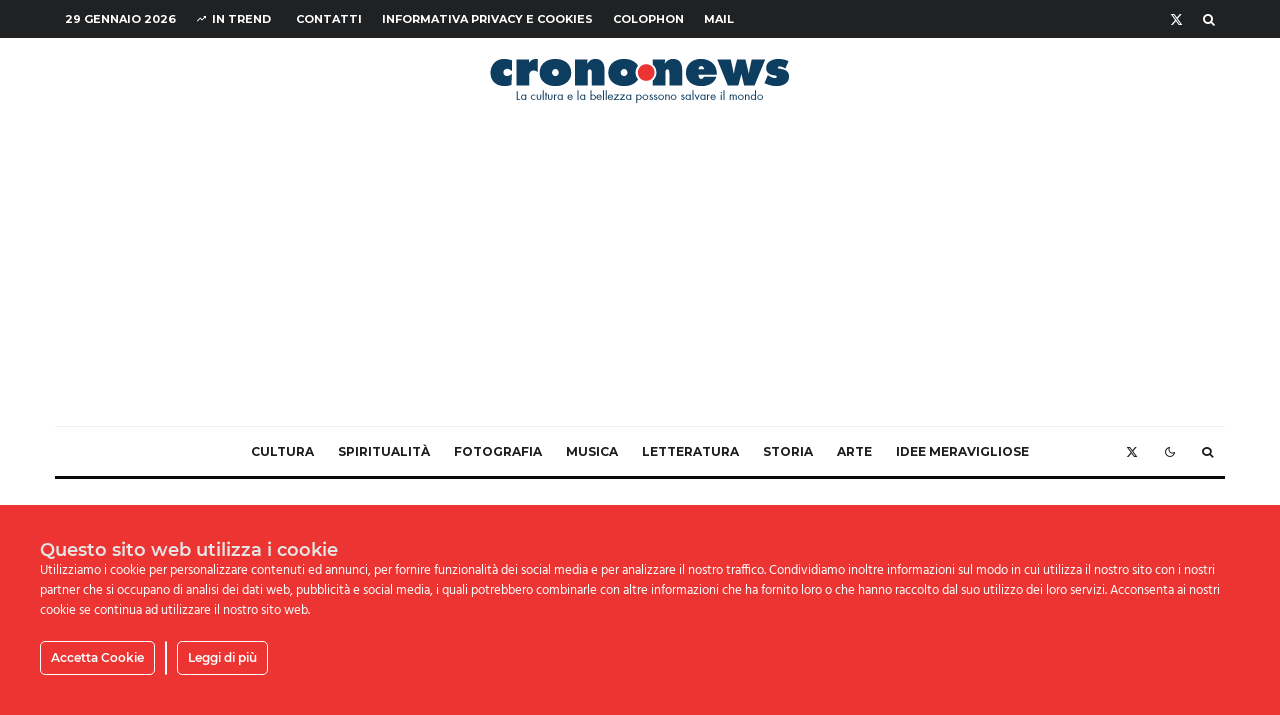

--- FILE ---
content_type: text/html; charset=UTF-8
request_url: https://crono.news/Y:2016/M:12/D:28/h:12/m:41/s:02/amazon-un-miliardo-di-pacchi-feste-2016/
body_size: 44718
content:
<!DOCTYPE html>
<html lang="it-IT">
<head>
	<meta charset="UTF-8">
			<meta name="viewport" content="width=device-width, initial-scale=1">
		<link rel="profile" href="http://gmpg.org/xfn/11">
		<meta name="theme-color" content="#e61e22">
	<meta name='robots' content='index, follow, max-image-preview:large, max-snippet:-1, max-video-preview:-1' />
	<style>img:is([sizes="auto" i], [sizes^="auto," i]) { contain-intrinsic-size: 3000px 1500px }</style>
	
<!-- Google Tag Manager for WordPress by gtm4wp.com -->
<script data-cfasync="false" data-pagespeed-no-defer>
	var gtm4wp_datalayer_name = "dataLayer";
	var dataLayer = dataLayer || [];
</script>
<!-- End Google Tag Manager for WordPress by gtm4wp.com -->
	<!-- This site is optimized with the Yoast SEO plugin v26.8 - https://yoast.com/product/yoast-seo-wordpress/ -->
	<title>Amazon, un miliardo di pacchi spediti per le feste - crono.news</title>
	<meta name="description" content="Amazon, un miliardo i pacchi spediti nel mondo con il servizio Prime per le feste 2016. Esattamente cinque volte di più rispetto all’anno 2015!" />
	<link rel="canonical" href="https://crono.news/Y:2016/M:12/D:28/h:12/m:41/s:02/amazon-un-miliardo-di-pacchi-feste-2016/" />
	<meta name="twitter:card" content="summary_large_image" />
	<meta name="twitter:title" content="Amazon, un miliardo di pacchi spediti per le feste - crono.news" />
	<meta name="twitter:description" content="Amazon, un miliardo i pacchi spediti nel mondo con il servizio Prime per le feste 2016. Esattamente cinque volte di più rispetto all’anno 2015!" />
	<meta name="twitter:image" content="https://i0.wp.com/crono.news/wp-content/uploads/2016/12/Amazon-record-con-echo.jpg?fit=610%2C291&ssl=1" />
	<meta name="twitter:creator" content="@crono_news" />
	<meta name="twitter:site" content="@crono_news" />
	<meta name="twitter:label1" content="Scritto da" />
	<meta name="twitter:data1" content="Renato Luchini" />
	<meta name="twitter:label2" content="Tempo di lettura stimato" />
	<meta name="twitter:data2" content="1 minuto" />
	<script type="application/ld+json" class="yoast-schema-graph">{"@context":"https://schema.org","@graph":[{"@type":"Article","@id":"https://crono.news/Y:2016/M:12/D:28/h:12/m:41/s:02/amazon-un-miliardo-di-pacchi-feste-2016/#article","isPartOf":{"@id":"https://crono.news/Y:2016/M:12/D:28/h:12/m:41/s:02/amazon-un-miliardo-di-pacchi-feste-2016/"},"author":{"name":"Renato Luchini","@id":"https://crono.news/#/schema/person/2524e5bcf7a697b8256d0d3776540c12"},"headline":"Amazon, un miliardo di pacchi spediti per le feste","datePublished":"2016-12-28T11:41:02+00:00","dateModified":"2016-12-29T00:35:11+00:00","mainEntityOfPage":{"@id":"https://crono.news/Y:2016/M:12/D:28/h:12/m:41/s:02/amazon-un-miliardo-di-pacchi-feste-2016/"},"wordCount":192,"commentCount":0,"publisher":{"@id":"https://crono.news/#organization"},"image":{"@id":"https://crono.news/Y:2016/M:12/D:28/h:12/m:41/s:02/amazon-un-miliardo-di-pacchi-feste-2016/#primaryimage"},"thumbnailUrl":"https://i0.wp.com/crono.news/wp-content/uploads/2016/12/Amazon-record-con-echo.jpg?fit=610%2C291&ssl=1","keywords":["alexa","amazon","echo","miliardo","natale 2016","prime","prime now"],"articleSection":["Featured","Gadgets","Internet","News","Tecnologia"],"inLanguage":"it-IT","potentialAction":[{"@type":"CommentAction","name":"Comment","target":["https://crono.news/Y:2016/M:12/D:28/h:12/m:41/s:02/amazon-un-miliardo-di-pacchi-feste-2016/#respond"]}]},{"@type":"WebPage","@id":"https://crono.news/Y:2016/M:12/D:28/h:12/m:41/s:02/amazon-un-miliardo-di-pacchi-feste-2016/","url":"https://crono.news/Y:2016/M:12/D:28/h:12/m:41/s:02/amazon-un-miliardo-di-pacchi-feste-2016/","name":"Amazon, un miliardo di pacchi spediti per le feste - crono.news","isPartOf":{"@id":"https://crono.news/#website"},"primaryImageOfPage":{"@id":"https://crono.news/Y:2016/M:12/D:28/h:12/m:41/s:02/amazon-un-miliardo-di-pacchi-feste-2016/#primaryimage"},"image":{"@id":"https://crono.news/Y:2016/M:12/D:28/h:12/m:41/s:02/amazon-un-miliardo-di-pacchi-feste-2016/#primaryimage"},"thumbnailUrl":"https://i0.wp.com/crono.news/wp-content/uploads/2016/12/Amazon-record-con-echo.jpg?fit=610%2C291&ssl=1","datePublished":"2016-12-28T11:41:02+00:00","dateModified":"2016-12-29T00:35:11+00:00","description":"Amazon, un miliardo i pacchi spediti nel mondo con il servizio Prime per le feste 2016. Esattamente cinque volte di più rispetto all’anno 2015!","breadcrumb":{"@id":"https://crono.news/Y:2016/M:12/D:28/h:12/m:41/s:02/amazon-un-miliardo-di-pacchi-feste-2016/#breadcrumb"},"inLanguage":"it-IT","potentialAction":[{"@type":"ReadAction","target":["https://crono.news/Y:2016/M:12/D:28/h:12/m:41/s:02/amazon-un-miliardo-di-pacchi-feste-2016/"]}]},{"@type":"ImageObject","inLanguage":"it-IT","@id":"https://crono.news/Y:2016/M:12/D:28/h:12/m:41/s:02/amazon-un-miliardo-di-pacchi-feste-2016/#primaryimage","url":"https://i0.wp.com/crono.news/wp-content/uploads/2016/12/Amazon-record-con-echo.jpg?fit=610%2C291&ssl=1","contentUrl":"https://i0.wp.com/crono.news/wp-content/uploads/2016/12/Amazon-record-con-echo.jpg?fit=610%2C291&ssl=1","width":610,"height":291,"caption":"Amazon record con echo"},{"@type":"BreadcrumbList","@id":"https://crono.news/Y:2016/M:12/D:28/h:12/m:41/s:02/amazon-un-miliardo-di-pacchi-feste-2016/#breadcrumb","itemListElement":[{"@type":"ListItem","position":1,"name":"Home","item":"https://crono.news/"},{"@type":"ListItem","position":2,"name":"Amazon, un miliardo di pacchi spediti per le feste"}]},{"@type":"WebSite","@id":"https://crono.news/#website","url":"https://crono.news/","name":"crono.news","description":"Timely News","publisher":{"@id":"https://crono.news/#organization"},"potentialAction":[{"@type":"SearchAction","target":{"@type":"EntryPoint","urlTemplate":"https://crono.news/?s={search_term_string}"},"query-input":{"@type":"PropertyValueSpecification","valueRequired":true,"valueName":"search_term_string"}}],"inLanguage":"it-IT"},{"@type":"Organization","@id":"https://crono.news/#organization","name":"Crono.news","url":"https://crono.news/","logo":{"@type":"ImageObject","inLanguage":"it-IT","@id":"https://crono.news/#/schema/logo/image/","url":"https://crono.news/wp-content/uploads/2018/01/logo-crono-news-300.png","contentUrl":"https://crono.news/wp-content/uploads/2018/01/logo-crono-news-300.png","width":300,"height":29,"caption":"Crono.news"},"image":{"@id":"https://crono.news/#/schema/logo/image/"},"sameAs":["https://www.facebook.com/crononewsmagazine","https://x.com/crono_news","https://www.instagram.com/crono.news/","https://www.pinterest.it/crononews/","https://www.youtube.com/channel/UCdRhfssP-1q6Df_2oCF0OUQ"]},{"@type":"Person","@id":"https://crono.news/#/schema/person/2524e5bcf7a697b8256d0d3776540c12","name":"Renato Luchini","image":{"@type":"ImageObject","inLanguage":"it-IT","@id":"https://crono.news/#/schema/person/image/","url":"https://secure.gravatar.com/avatar/094a4df1b2f097d41f7bd5386d993755?s=96&d=blank&r=g","contentUrl":"https://secure.gravatar.com/avatar/094a4df1b2f097d41f7bd5386d993755?s=96&d=blank&r=g","caption":"Renato Luchini"},"url":"https://crono.news/Y:author/renato-luchini/"}]}</script>
	<!-- / Yoast SEO plugin. -->


<script type='application/javascript'  id='pys-version-script'>console.log('PixelYourSite Free version 11.1.5.2');</script>
<link rel='dns-prefetch' href='//secure.gravatar.com' />
<link rel='dns-prefetch' href='//www.googletagmanager.com' />
<link rel='dns-prefetch' href='//stats.wp.com' />
<link rel='dns-prefetch' href='//fonts.googleapis.com' />
<link rel='dns-prefetch' href='//v0.wordpress.com' />
<link rel='dns-prefetch' href='//jetpack.wordpress.com' />
<link rel='dns-prefetch' href='//s0.wp.com' />
<link rel='dns-prefetch' href='//public-api.wordpress.com' />
<link rel='dns-prefetch' href='//0.gravatar.com' />
<link rel='dns-prefetch' href='//1.gravatar.com' />
<link rel='dns-prefetch' href='//2.gravatar.com' />
<link rel='dns-prefetch' href='//pagead2.googlesyndication.com' />
<link rel='preconnect' href='//i0.wp.com' />
<link rel='preconnect' href='//c0.wp.com' />
<link rel="alternate" type="application/rss+xml" title="crono.news &raquo; Feed" href="https://crono.news/feed/" />
<link rel="alternate" type="application/rss+xml" title="crono.news &raquo; Feed dei commenti" href="https://crono.news/comments/feed/" />
<script type='text/javascript' id='pinterest-version-script'>console.log('PixelYourSite Pinterest version 5.5.3');</script>
<link rel="alternate" type="application/rss+xml" title="crono.news &raquo; Amazon, un miliardo di pacchi spediti per le feste Feed dei commenti" href="https://crono.news/Y:2016/M:12/D:28/h:12/m:41/s:02/amazon-un-miliardo-di-pacchi-feste-2016/feed/" />
<script type="text/javascript">
/* <![CDATA[ */
window._wpemojiSettings = {"baseUrl":"https:\/\/s.w.org\/images\/core\/emoji\/15.0.3\/72x72\/","ext":".png","svgUrl":"https:\/\/s.w.org\/images\/core\/emoji\/15.0.3\/svg\/","svgExt":".svg","source":{"concatemoji":"https:\/\/crono.news\/wp-includes\/js\/wp-emoji-release.min.js?ver=6.7.4"}};
/*! This file is auto-generated */
!function(i,n){var o,s,e;function c(e){try{var t={supportTests:e,timestamp:(new Date).valueOf()};sessionStorage.setItem(o,JSON.stringify(t))}catch(e){}}function p(e,t,n){e.clearRect(0,0,e.canvas.width,e.canvas.height),e.fillText(t,0,0);var t=new Uint32Array(e.getImageData(0,0,e.canvas.width,e.canvas.height).data),r=(e.clearRect(0,0,e.canvas.width,e.canvas.height),e.fillText(n,0,0),new Uint32Array(e.getImageData(0,0,e.canvas.width,e.canvas.height).data));return t.every(function(e,t){return e===r[t]})}function u(e,t,n){switch(t){case"flag":return n(e,"\ud83c\udff3\ufe0f\u200d\u26a7\ufe0f","\ud83c\udff3\ufe0f\u200b\u26a7\ufe0f")?!1:!n(e,"\ud83c\uddfa\ud83c\uddf3","\ud83c\uddfa\u200b\ud83c\uddf3")&&!n(e,"\ud83c\udff4\udb40\udc67\udb40\udc62\udb40\udc65\udb40\udc6e\udb40\udc67\udb40\udc7f","\ud83c\udff4\u200b\udb40\udc67\u200b\udb40\udc62\u200b\udb40\udc65\u200b\udb40\udc6e\u200b\udb40\udc67\u200b\udb40\udc7f");case"emoji":return!n(e,"\ud83d\udc26\u200d\u2b1b","\ud83d\udc26\u200b\u2b1b")}return!1}function f(e,t,n){var r="undefined"!=typeof WorkerGlobalScope&&self instanceof WorkerGlobalScope?new OffscreenCanvas(300,150):i.createElement("canvas"),a=r.getContext("2d",{willReadFrequently:!0}),o=(a.textBaseline="top",a.font="600 32px Arial",{});return e.forEach(function(e){o[e]=t(a,e,n)}),o}function t(e){var t=i.createElement("script");t.src=e,t.defer=!0,i.head.appendChild(t)}"undefined"!=typeof Promise&&(o="wpEmojiSettingsSupports",s=["flag","emoji"],n.supports={everything:!0,everythingExceptFlag:!0},e=new Promise(function(e){i.addEventListener("DOMContentLoaded",e,{once:!0})}),new Promise(function(t){var n=function(){try{var e=JSON.parse(sessionStorage.getItem(o));if("object"==typeof e&&"number"==typeof e.timestamp&&(new Date).valueOf()<e.timestamp+604800&&"object"==typeof e.supportTests)return e.supportTests}catch(e){}return null}();if(!n){if("undefined"!=typeof Worker&&"undefined"!=typeof OffscreenCanvas&&"undefined"!=typeof URL&&URL.createObjectURL&&"undefined"!=typeof Blob)try{var e="postMessage("+f.toString()+"("+[JSON.stringify(s),u.toString(),p.toString()].join(",")+"));",r=new Blob([e],{type:"text/javascript"}),a=new Worker(URL.createObjectURL(r),{name:"wpTestEmojiSupports"});return void(a.onmessage=function(e){c(n=e.data),a.terminate(),t(n)})}catch(e){}c(n=f(s,u,p))}t(n)}).then(function(e){for(var t in e)n.supports[t]=e[t],n.supports.everything=n.supports.everything&&n.supports[t],"flag"!==t&&(n.supports.everythingExceptFlag=n.supports.everythingExceptFlag&&n.supports[t]);n.supports.everythingExceptFlag=n.supports.everythingExceptFlag&&!n.supports.flag,n.DOMReady=!1,n.readyCallback=function(){n.DOMReady=!0}}).then(function(){return e}).then(function(){var e;n.supports.everything||(n.readyCallback(),(e=n.source||{}).concatemoji?t(e.concatemoji):e.wpemoji&&e.twemoji&&(t(e.twemoji),t(e.wpemoji)))}))}((window,document),window._wpemojiSettings);
/* ]]> */
</script>
<link rel='stylesheet' id='jetpack_related-posts-css' href='https://c0.wp.com/p/jetpack/15.4/modules/related-posts/related-posts.css' type='text/css' media='all' />
<link rel='stylesheet' id='ct-ultimate-gdpr-cookie-popup-css' href='https://crono.news/wp-content/plugins/ct-ultimate-gdpr/assets/css/cookie-popup.min.css?ver=6.7.4' type='text/css' media='all' />
<link rel='stylesheet' id='dashicons-css' href='https://c0.wp.com/c/6.7.4/wp-includes/css/dashicons.min.css' type='text/css' media='all' />
<style id='wp-emoji-styles-inline-css' type='text/css'>

	img.wp-smiley, img.emoji {
		display: inline !important;
		border: none !important;
		box-shadow: none !important;
		height: 1em !important;
		width: 1em !important;
		margin: 0 0.07em !important;
		vertical-align: -0.1em !important;
		background: none !important;
		padding: 0 !important;
	}
</style>
<link rel='stylesheet' id='lets-info-up-block-css' href='https://crono.news/wp-content/plugins/lets-info-up/frontend/css/style.min.css?ver=1.4.7' type='text/css' media='all' />
<link rel='stylesheet' id='mediaelement-css' href='https://c0.wp.com/c/6.7.4/wp-includes/js/mediaelement/mediaelementplayer-legacy.min.css' type='text/css' media='all' />
<link rel='stylesheet' id='wp-mediaelement-css' href='https://c0.wp.com/c/6.7.4/wp-includes/js/mediaelement/wp-mediaelement.min.css' type='text/css' media='all' />
<style id='jetpack-sharing-buttons-style-inline-css' type='text/css'>
.jetpack-sharing-buttons__services-list{display:flex;flex-direction:row;flex-wrap:wrap;gap:0;list-style-type:none;margin:5px;padding:0}.jetpack-sharing-buttons__services-list.has-small-icon-size{font-size:12px}.jetpack-sharing-buttons__services-list.has-normal-icon-size{font-size:16px}.jetpack-sharing-buttons__services-list.has-large-icon-size{font-size:24px}.jetpack-sharing-buttons__services-list.has-huge-icon-size{font-size:36px}@media print{.jetpack-sharing-buttons__services-list{display:none!important}}.editor-styles-wrapper .wp-block-jetpack-sharing-buttons{gap:0;padding-inline-start:0}ul.jetpack-sharing-buttons__services-list.has-background{padding:1.25em 2.375em}
</style>
<link rel='stylesheet' id='ct-ultimate-gdpr-css' href='https://crono.news/wp-content/plugins/ct-ultimate-gdpr/assets/css/style.min.css?ver=3.2' type='text/css' media='all' />
<link rel='stylesheet' id='ct-ultimate-gdpr-font-awesome-css' href='https://crono.news/wp-content/plugins/ct-ultimate-gdpr/assets/css/fonts/font-awesome/css/font-awesome.min.css?ver=6.7.4' type='text/css' media='all' />
<link rel='stylesheet' id='ct-ultimate-gdpr-custom-fonts-css' href='https://crono.news/wp-content/plugins/ct-ultimate-gdpr/assets/css/fonts/fonts.css?ver=6.7.4' type='text/css' media='all' />
<link rel='stylesheet' id='lets-info-up-css' href='https://crono.news/wp-content/plugins/lets-info-up/frontend/css/style.min.css?ver=1.4.7' type='text/css' media='all' />
<link rel='stylesheet' id='lets-live-blog-css' href='https://crono.news/wp-content/plugins/lets-live-blog/frontend/css/style.min.css?ver=1.2.1' type='text/css' media='all' />
<link rel='stylesheet' id='lets-live-blog-icons-css' href='https://crono.news/wp-content/plugins/lets-live-blog/frontend/css/fonts/style.css?ver=1.2.1' type='text/css' media='all' />
<link rel='stylesheet' id='zeen-style-css' href='https://crono.news/wp-content/themes/zeen/assets/css/style.min.css?ver=1743650051' type='text/css' media='all' />
<style id='zeen-style-inline-css' type='text/css'>
.content-bg, .block-skin-5:not(.skin-inner), .block-skin-5.skin-inner > .tipi-row-inner-style, .article-layout-skin-1.title-cut-bl .hero-wrap .meta:before, .article-layout-skin-1.title-cut-bc .hero-wrap .meta:before, .article-layout-skin-1.title-cut-bl .hero-wrap .share-it:before, .article-layout-skin-1.title-cut-bc .hero-wrap .share-it:before, .standard-archive .page-header, .skin-dark .flickity-viewport, .zeen__var__options label { background: #ffffff;}a.zeen-pin-it{position: absolute}.background.mask {background-color: transparent}.side-author__wrap .mask a {display:inline-block;height:70px}.timed-pup,.modal-wrap {position:fixed;visibility:hidden}.to-top__fixed .to-top a{background-color:#000000; color: #fff}.site-inner { background-color: #fff; }.splitter svg g { fill: #fff; }.inline-post .block article .title { font-size: 20px;}.fontfam-1 { font-family: 'Playfair Display',serif!important;}input,input[type="number"],.body-f1, .quotes-f1 blockquote, .quotes-f1 q, .by-f1 .byline, .sub-f1 .subtitle, .wh-f1 .widget-title, .headings-f1 h1, .headings-f1 h2, .headings-f1 h3, .headings-f1 h4, .headings-f1 h5, .headings-f1 h6, .font-1, div.jvectormap-tip {font-family:'Playfair Display',serif;font-weight: 400;font-style: normal;}.fontfam-2 { font-family:'Lato',sans-serif!important; }input[type=submit], button, .tipi-button,.button,.wpcf7-submit,.button__back__home,.body-f2, .quotes-f2 blockquote, .quotes-f2 q, .by-f2 .byline, .sub-f2 .subtitle, .wh-f2 .widget-title, .headings-f2 h1, .headings-f2 h2, .headings-f2 h3, .headings-f2 h4, .headings-f2 h5, .headings-f2 h6, .font-2 {font-family:'Lato',sans-serif;font-weight: 400;font-style: normal;}.fontfam-3 { font-family:'Montserrat',sans-serif!important;}.body-f3, .quotes-f3 blockquote, .quotes-f3 q, .by-f3 .byline, .sub-f3 .subtitle, .wh-f3 .widget-title, .headings-f3 h1, .headings-f3 h2, .headings-f3 h3, .headings-f3 h4, .headings-f3 h5, .headings-f3 h6, .font-3 {font-family:'Montserrat',sans-serif;font-style: normal;font-weight: 400;}.tipi-row, .tipi-builder-on .contents-wrap > p { max-width: 1230px ; }.slider-columns--3 article { width: 360px }.slider-columns--2 article { width: 555px }.slider-columns--4 article { width: 262.5px }.single .site-content .tipi-row { max-width: 1230px ; }.single-product .site-content .tipi-row { max-width: 1230px ; }.date--secondary { color: #ffffff; }.date--main { color: #f8d92f; }.global-accent-border { border-color: #e61e22; }.trending-accent-border { border-color: #f7d40e; }.trending-accent-bg { border-color: #f7d40e; }.wpcf7-submit, .tipi-button.block-loader { background: #18181e; }.wpcf7-submit:hover, .tipi-button.block-loader:hover { background: #111; }.tipi-button.block-loader { color: #fff!important; }.wpcf7-submit { background: #18181e; }.wpcf7-submit:hover { background: #111; }.global-accent-bg, .icon-base-2:hover .icon-bg, #progress { background-color: #e61e22; }.global-accent-text, .mm-submenu-2 .mm-51 .menu-wrap > .sub-menu > li > a { color: #e61e22; }body { color:#444;}.excerpt { color:#666666;}.mode--alt--b .excerpt, .block-skin-2 .excerpt, .block-skin-2 .preview-classic .custom-button__fill-2 { color:#888!important;}.read-more-wrap { color:#adadad;}.logo-fallback a { color:#000!important;}.site-mob-header .logo-fallback a { color:#000!important;}blockquote:not(.comment-excerpt) { color:#111;}.mode--alt--b blockquote:not(.comment-excerpt), .mode--alt--b .block-skin-0.block-wrap-quote .block-wrap-quote blockquote:not(.comment-excerpt), .mode--alt--b .block-skin-0.block-wrap-quote .block-wrap-quote blockquote:not(.comment-excerpt) span { color:#fff!important;}.byline, .byline a { color:#888;}.mode--alt--b .block-wrap-classic .byline, .mode--alt--b .block-wrap-classic .byline a, .mode--alt--b .block-wrap-thumbnail .byline, .mode--alt--b .block-wrap-thumbnail .byline a, .block-skin-2 .byline a, .block-skin-2 .byline { color:#888;}.preview-classic .meta .title, .preview-thumbnail .meta .title,.preview-56 .meta .title{ color:#111;}h1, h2, h3, h4, h5, h6, .block-title { color:#111;}.sidebar-widget  .widget-title { color:#111!important;}.link-color-wrap a, .woocommerce-Tabs-panel--description a { color: #dd3333; }.mode--alt--b .link-color-wrap a, .mode--alt--b .woocommerce-Tabs-panel--description a { color: #888; }.copyright, .site-footer .bg-area-inner .copyright a { color: #757575; }.link-color-wrap a:hover { color: #dd0000; }.mode--alt--b .link-color-wrap a:hover { color: #555; }body{line-height:1.66}input[type=submit], button, .tipi-button,.button,.wpcf7-submit,.button__back__home{letter-spacing:0.03em}.sub-menu a:not(.tipi-button){letter-spacing:0.1em}.widget-title{letter-spacing:0.15em}html, body{font-size:15px}.byline{font-size:12px}input[type=submit], button, .tipi-button,.button,.wpcf7-submit,.button__back__home{font-size:11px}.excerpt{font-size:15px}.logo-fallback, .secondary-wrap .logo-fallback a{font-size:22px}.logo span{font-size:12px}.breadcrumbs{font-size:10px}.hero-meta.tipi-s-typo .title{font-size:20px}.hero-meta.tipi-s-typo .subtitle{font-size:15px}.hero-meta.tipi-m-typo .title{font-size:20px}.hero-meta.tipi-m-typo .subtitle{font-size:15px}.hero-meta.tipi-xl-typo .title{font-size:20px}.hero-meta.tipi-xl-typo .subtitle{font-size:15px}.block-html-content h1, .single-content .entry-content h1{font-size:20px}.block-html-content h2, .single-content .entry-content h2{font-size:20px}.block-html-content h3, .single-content .entry-content h3{font-size:20px}.block-html-content h4, .single-content .entry-content h4{font-size:20px}.block-html-content h5, .single-content .entry-content h5{font-size:18px}.footer-block-links{font-size:8px}blockquote, q{font-size:20px}.site-footer .copyright{font-size:12px}.footer-navigation{font-size:12px}.site-footer .menu-icons{font-size:12px}.block-title, .page-title{font-size:24px}.block-subtitle{font-size:18px}.block-col-self .preview-2 .title{font-size:22px}.block-wrap-classic .tipi-m-typo .title-wrap .title{font-size:22px}.tipi-s-typo .title, .ppl-s-3 .tipi-s-typo .title, .zeen-col--wide .ppl-s-3 .tipi-s-typo .title, .preview-1 .title, .preview-21:not(.tipi-xs-typo) .title{font-size:22px}.tipi-xs-typo .title, .tipi-basket-wrap .basket-item .title{font-size:15px}.meta .read-more-wrap{font-size:11px}.widget-title{font-size:12px}.split-1:not(.preview-thumbnail) .mask{-webkit-flex: 0 0 calc( 34% - 15px);
					-ms-flex: 0 0 calc( 34% - 15px);
					flex: 0 0 calc( 34% - 15px);
					width: calc( 34% - 15px);}.preview-thumbnail .mask{-webkit-flex: 0 0 65px;
					-ms-flex: 0 0 65px;
					flex: 0 0 65px;
					width: 65px;}.footer-lower-area{padding-top:40px}.footer-lower-area{padding-bottom:40px}.footer-upper-area{padding-bottom:40px}.footer-upper-area{padding-top:40px}.footer-widget-wrap{padding-bottom:40px}.footer-widget-wrap{padding-top:40px}.tipi-button-cta-header{font-size:12px}.tipi-button.block-loader, .wpcf7-submit, .mc4wp-form-fields button { font-weight: 700;}.subtitle {font-style:italic!important;}.main-navigation .horizontal-menu, .main-navigation .menu-item, .main-navigation .menu-icon .menu-icon--text,  .main-navigation .tipi-i-search span { font-weight: 700;}.secondary-wrap .menu-secondary li, .secondary-wrap .menu-item, .secondary-wrap .menu-icon .menu-icon--text {font-weight: 700;}.footer-lower-area, .footer-lower-area .menu-item, .footer-lower-area .menu-icon span {font-weight: 700;}.widget-title {font-weight: 700!important;}input[type=submit], button, .tipi-button,.button,.wpcf7-submit,.button__back__home{ text-transform: uppercase; }.entry-title{ text-transform: none; }.logo-fallback{ text-transform: none; }.block-wrap-slider .title-wrap .title{ text-transform: none; }.block-wrap-grid .title-wrap .title, .tile-design-4 .meta .title-wrap .title{ text-transform: none; }.block-wrap-classic .title-wrap .title{ text-transform: none; }.block-title{ text-transform: none; }.meta .excerpt .read-more{ text-transform: uppercase; }.preview-grid .read-more{ text-transform: uppercase; }.block-subtitle{ text-transform: none; }.byline{ text-transform: none; }.widget-title{ text-transform: uppercase; }.main-navigation .menu-item, .main-navigation .menu-icon .menu-icon--text{ text-transform: uppercase; }.secondary-navigation, .secondary-wrap .menu-icon .menu-icon--text{ text-transform: uppercase; }.footer-lower-area .menu-item, .footer-lower-area .menu-icon span{ text-transform: uppercase; }.sub-menu a:not(.tipi-button){ text-transform: none; }.site-mob-header .menu-item, .site-mob-header .menu-icon span{ text-transform: uppercase; }.single-content .entry-content h1, .single-content .entry-content h2, .single-content .entry-content h3, .single-content .entry-content h4, .single-content .entry-content h5, .single-content .entry-content h6, .meta__full h1, .meta__full h2, .meta__full h3, .meta__full h4, .meta__full h5, .bbp__thread__title{ text-transform: none; }.mm-submenu-2 .mm-11 .menu-wrap > *, .mm-submenu-2 .mm-31 .menu-wrap > *, .mm-submenu-2 .mm-21 .menu-wrap > *, .mm-submenu-2 .mm-51 .menu-wrap > *  { border-top: 3px solid transparent; }.separation-border { margin-bottom: 0px; }.load-more-wrap-1 { padding-top: 0px; }.block-wrap-classic .inf-spacer + .block:not(.block-62) { margin-top: 0px; }.separation-border-style { border-bottom: 1px #e9e9e9 dotted;padding-bottom:30px;}.block-title-wrap-style .block-title:after, .block-title-wrap-style .block-title:before { border-top: 1px #eee solid;}.separation-border-v { background: #eee;}.separation-border-v { height: calc( 100% -  0px - 1px); }@media only screen and (max-width: 480px) {.separation-border-style { padding-bottom: 15px; }.separation-border { margin-bottom: 15px;}}.grid-spacing { border-top-width: 2px; }.sidebar-wrap .sidebar { padding-right: 30px; padding-left: 30px; padding-top:0px; padding-bottom:0px; }.sidebar-left .sidebar-wrap .sidebar { padding-right: 30px; padding-left: 30px; }@media only screen and (min-width: 481px) {.block-wrap-grid .block-title-area, .block-wrap-98 .block-piece-2 article:last-child { margin-bottom: -2px; }.block-wrap-92 .tipi-row-inner-box { margin-top: -2px; }.block-wrap-grid .only-filters { top: 2px; }.grid-spacing { border-right-width: 2px; }.block-wrap-grid:not(.block-wrap-81) .block { width: calc( 100% + 2px ); }}@media only screen and (max-width: 859px) {.mobile__design--side .mask {
		width: calc( 34% - 15px);
	}}@media only screen and (min-width: 860px) {input[type=submit], button, .tipi-button,.button,.wpcf7-submit,.button__back__home{letter-spacing:0.09em}.hero-meta.tipi-s-typo .title{font-size:30px}.hero-meta.tipi-s-typo .subtitle{font-size:18px}.hero-meta.tipi-m-typo .title{font-size:30px}.hero-meta.tipi-m-typo .subtitle{font-size:18px}.hero-meta.tipi-xl-typo .title{font-size:30px}.hero-meta.tipi-xl-typo .subtitle{font-size:18px}.block-html-content h1, .single-content .entry-content h1{font-size:30px}.block-html-content h2, .single-content .entry-content h2{font-size:30px}.block-html-content h3, .single-content .entry-content h3{font-size:24px}.block-html-content h4, .single-content .entry-content h4{font-size:24px}blockquote, q{font-size:25px}.main-navigation, .main-navigation .menu-icon--text{font-size:12px}.sub-menu a:not(.tipi-button){font-size:12px}.main-navigation .menu-icon, .main-navigation .trending-icon-solo{font-size:12px}.secondary-wrap-v .standard-drop>a,.secondary-wrap, .secondary-wrap a, .secondary-wrap .menu-icon--text{font-size:11px}.secondary-wrap .menu-icon, .secondary-wrap .menu-icon a, .secondary-wrap .trending-icon-solo{font-size:13px}.layout-side-info .details{width:130px;float:left}.title-contrast .hero-wrap { height: calc( 100vh - 140px ); }.block-col-self .block-71 .tipi-s-typo .title { font-size: 18px; }.zeen-col--narrow .block-wrap-classic .tipi-m-typo .title-wrap .title { font-size: 18px; }.mode--alt--b .footer-widget-area:not(.footer-widget-area-1) + .footer-lower-area { border-top:1px #333333 solid ; }.footer-widget-wrap { border-right:1px #333333 solid ; }.footer-widget-wrap .widget_search form, .footer-widget-wrap select { border-color:#333333; }.footer-widget-wrap .zeen-widget { border-bottom:1px #333333 solid ; }.footer-widget-wrap .zeen-widget .preview-thumbnail { border-bottom-color: #333333;}.secondary-wrap .menu-padding, .secondary-wrap .ul-padding > li > a {
			padding-top: 10px;
			padding-bottom: 10px;
		}}@media only screen and (min-width: 1240px) {.hero-l .single-content {padding-top: 45px}.align-fs .contents-wrap .video-wrap, .align-fs-center .aligncenter.size-full, .align-fs-center .wp-caption.aligncenter .size-full, .align-fs-center .tiled-gallery, .align-fs .alignwide { width: 1170px; }.align-fs .contents-wrap .video-wrap { height: 658px; }.has-bg .align-fs .contents-wrap .video-wrap, .has-bg .align-fs .alignwide, .has-bg .align-fs-center .aligncenter.size-full, .has-bg .align-fs-center .wp-caption.aligncenter .size-full, .has-bg .align-fs-center .tiled-gallery { width: 1230px; }.has-bg .align-fs .contents-wrap .video-wrap { height: 691px; }.logo-fallback, .secondary-wrap .logo-fallback a{font-size:30px}.hero-meta.tipi-s-typo .title{font-size:36px}.hero-meta.tipi-m-typo .title{font-size:44px}.hero-meta.tipi-xl-typo .title{font-size:50px}.block-html-content h1, .single-content .entry-content h1{font-size:44px}.block-html-content h2, .single-content .entry-content h2{font-size:40px}.block-html-content h3, .single-content .entry-content h3{font-size:30px}.block-html-content h4, .single-content .entry-content h4{font-size:20px}.block-title, .page-title{font-size:40px}.block-subtitle{font-size:20px}.block-col-self .preview-2 .title{font-size:36px}.block-wrap-classic .tipi-m-typo .title-wrap .title{font-size:30px}.tipi-s-typo .title, .ppl-s-3 .tipi-s-typo .title, .zeen-col--wide .ppl-s-3 .tipi-s-typo .title, .preview-1 .title, .preview-21:not(.tipi-xs-typo) .title{font-size:24px}.widget-title{font-size:10px}.split-1:not(.preview-thumbnail) .mask{-webkit-flex: 0 0 calc( 40% - 15px);
					-ms-flex: 0 0 calc( 40% - 15px);
					flex: 0 0 calc( 40% - 15px);
					width: calc( 40% - 15px);}.footer-lower-area{padding-top:20px}.footer-lower-area{padding-bottom:20px}.footer-upper-area{padding-bottom:50px}.footer-upper-area{padding-top:50px}.footer-widget-wrap{padding-bottom:50px}.footer-widget-wrap{padding-top:30px}}.main-menu-bar-color-1 .current-menu-item > a, .main-menu-bar-color-1 .menu-main-menu > .dropper.active:not(.current-menu-item) > a { background-color: #111;}.site-header a { color: #111; }.site-skin-3.content-subscribe, .site-skin-3.content-subscribe .subtitle, .site-skin-3.content-subscribe input, .site-skin-3.content-subscribe h2 { color: #fff; } .site-skin-3.content-subscribe input[type="email"] { border-color: #fff; }.mob-menu-wrap a { color: #fff; }.mob-menu-wrap .mobile-navigation .mobile-search-wrap .search { border-color: #fff; }.footer-widget-wrap .widget_search form { border-color:#333333; }.sidebar-wrap .sidebar { border:1px #ddd solid ; }.content-area .zeen-widget { border: 0 #e9e9e9 solid ; border-width: 0 0 1px 0; }.content-area .zeen-widget { padding:30px 0px 30px; }.grid-meta-bg .mask:before { content: ""; background-image: linear-gradient(to top, rgba(0,0,0,0.30) 0%, rgba(0,0,0,0) 100%); }.grid-image-1 .mask-overlay { background-color: #1a1d1e ; }.with-fi.preview-grid,.with-fi.preview-grid .byline,.with-fi.preview-grid .subtitle, .with-fi.preview-grid a { color: #ededed; }.preview-grid .mask-overlay { opacity: 0.2 ; }@media (pointer: fine) {.with-fi.preview-grid:hover, .with-fi.preview-grid:hover .byline,.with-fi.preview-grid:hover .subtitle, .with-fi.preview-grid:hover a { color: #ffffff; }.preview-grid:hover .mask-overlay { opacity: 0.4 ; }}.slider-image-1 .mask-overlay { background-color: #1a1d1e ; }.with-fi.preview-slider-overlay,.with-fi.preview-slider-overlay .byline,.with-fi.preview-slider-overlay .subtitle, .with-fi.preview-slider-overlay a { color: #fff; }.preview-slider-overlay .mask-overlay { opacity: 0.2 ; }@media (pointer: fine) {.preview-slider-overlay:hover .mask-overlay { opacity: 0.6 ; }}.site-footer .footer-widget-bg-area, .site-footer .footer-widget-bg-area .woo-product-rating span, .site-footer .footer-widget-bg-area .stack-design-3 .meta { background-color: #272727; }.site-footer .footer-widget-bg-area .background { background-image: none; opacity: 1; }.site-footer .footer-widget-bg-area .block-skin-0 .tipi-arrow { color:#dddede; border-color:#dddede; }.site-footer .footer-widget-bg-area .block-skin-0 .tipi-arrow i:after{ background:#dddede; }.site-footer .footer-widget-bg-area,.site-footer .footer-widget-bg-area .byline,.site-footer .footer-widget-bg-area a,.site-footer .footer-widget-bg-area .widget_search form *,.site-footer .footer-widget-bg-area h3,.site-footer .footer-widget-bg-area .widget-title { color:#dddede; }.site-footer .footer-widget-bg-area .tipi-spin.tipi-row-inner-style:before { border-color:#dddede; }.content-latl .bg-area, .content-latl .bg-area .woo-product-rating span, .content-latl .bg-area .stack-design-3 .meta { background-color: #272727; }.content-latl .bg-area .background { background-image: none; opacity: 1; }.content-latl .bg-area,.content-latl .bg-area .byline,.content-latl .bg-area a,.content-latl .bg-area .widget_search form *,.content-latl .bg-area h3,.content-latl .bg-area .widget-title { color:#fff; }.content-latl .bg-area .tipi-spin.tipi-row-inner-style:before { border-color:#fff; }.slide-in-menu .bg-area, .slide-in-menu .bg-area .woo-product-rating span, .slide-in-menu .bg-area .stack-design-3 .meta { background-color: #222222; }.slide-in-menu .bg-area .background { background-image: none; opacity: 1; }.slide-in-menu,.slide-in-menu .bg-area a,.slide-in-menu .bg-area .widget-title, .slide-in-menu .cb-widget-design-1 .cb-score { color:#ffffff; }.slide-in-menu form { border-color:#ffffff; }.slide-in-menu .bg-area .mc4wp-form-fields input[type="email"], #subscribe-submit input[type="email"], .subscribe-wrap input[type="email"],.slide-in-menu .bg-area .mc4wp-form-fields input[type="text"], #subscribe-submit input[type="text"], .subscribe-wrap input[type="text"] { border-bottom-color:#ffffff; }.mob-menu-wrap .bg-area { background-image: linear-gradient(130deg, #0a0a0a 0%, #1ab2a8 80%);  }.mob-menu-wrap .bg-area .background { opacity: 0.75; }.mob-menu-wrap .bg-area,.mob-menu-wrap .bg-area .byline,.mob-menu-wrap .bg-area a,.mob-menu-wrap .bg-area .widget_search form *,.mob-menu-wrap .bg-area h3,.mob-menu-wrap .bg-area .widget-title { color:#fff; }.mob-menu-wrap .bg-area .tipi-spin.tipi-row-inner-style:before { border-color:#fff; }.main-navigation, .main-navigation .menu-icon--text { color: #1e1e1e; }.main-navigation .horizontal-menu>li>a { padding-left: 12px; padding-right: 12px; }.main-navigation-border { border-bottom:3px #0a0a0a solid ; }.main-navigation-border .drop-search { border-top:3px #0a0a0a solid ; }#progress {bottom: 0;height: 3px; }.sticky-menu-2:not(.active) #progress  { bottom: -3px;  }#progress { background-color: #e61e22; }.main-navigation-border { border-top: 1px #eee solid ; }.main-navigation .horizontal-menu .drop, .main-navigation .horizontal-menu > li > a, .date--main {
			padding-top: 15px;
			padding-bottom: 15px;
		}.site-mob-header .menu-icon { font-size: 13px; }.secondary-wrap .menu-bg-area { background-color: #1f2123; }.secondary-wrap-v .standard-drop>a,.secondary-wrap, .secondary-wrap a, .secondary-wrap .menu-icon--text { color: #fff; }.secondary-wrap .menu-secondary > li > a, .secondary-icons li > a { padding-left: 10px; padding-right: 10px; }.mc4wp-form-fields input[type=submit], .mc4wp-form-fields button, #subscribe-submit input[type=submit], .subscribe-wrap input[type=submit] {color: #fff;background-image: linear-gradient(130deg, #32429e 0%, #aa076b 80%);}.site-mob-header:not(.site-mob-header-11) .header-padding .logo-main-wrap, .site-mob-header:not(.site-mob-header-11) .header-padding .icons-wrap a, .site-mob-header-11 .header-padding {
		padding-top: 20px;
		padding-bottom: 20px;
	}.site-header .header-padding {
		padding-top:20px;
		padding-bottom:20px;
	}@media only screen and (min-width: 860px){.tipi-m-0 {display: none}}
</style>
<link rel='stylesheet' id='zeen-child-style-css' href='https://crono.news/wp-content/themes/zeen-child/style.css?ver=4.5.6' type='text/css' media='all' />
<link rel='stylesheet' id='zeen-dark-mode-css' href='https://crono.news/wp-content/themes/zeen/assets/css/dark.min.css?ver=1743650051' type='text/css' media='all' />
<link crossorigin="anonymous" rel='stylesheet' id='zeen-fonts-css' href='https://fonts.googleapis.com/css?family=Playfair+Display%3A400%2Citalic%7CLato%3A400%2C700%7CMontserrat%3A400%2C700&#038;subset=latin&#038;display=swap' type='text/css' media='all' />
<link rel='stylesheet' id='ct-ultimate-gdpr-jquery-ui-css' href='https://crono.news/wp-content/plugins/ct-ultimate-gdpr/assets/css/jquery-ui.min.css?ver=6.7.4' type='text/css' media='all' />
<script type="text/javascript" id="jetpack_related-posts-js-extra">
/* <![CDATA[ */
var related_posts_js_options = {"post_heading":"h4"};
/* ]]> */
</script>
<script type="text/javascript" src="https://c0.wp.com/p/jetpack/15.4/_inc/build/related-posts/related-posts.min.js" id="jetpack_related-posts-js"></script>
<script type="text/javascript" src="https://c0.wp.com/c/6.7.4/wp-includes/js/jquery/jquery.min.js" id="jquery-core-js"></script>
<script type="text/javascript" src="https://c0.wp.com/c/6.7.4/wp-includes/js/jquery/jquery-migrate.min.js" id="jquery-migrate-js"></script>
<script type="text/javascript" src="https://crono.news/wp-content/plugins/ct-ultimate-gdpr/assets/js/service-facebook-pixel.js?ver=6.7.4" id="ct_ultimate_gdpr_service_facebook_pixel-js"></script>
<script type="text/javascript" src="https://crono.news/wp-content/plugins/pixelyoursite/dist/scripts/js.cookie-2.1.3.min.js?ver=2.1.3" id="js-cookie-pys-js"></script>
<script type="text/javascript" src="https://crono.news/wp-content/plugins/pixelyoursite/dist/scripts/jquery.bind-first-0.2.3.min.js?ver=0.2.3" id="jquery-bind-first-js"></script>
<script type="text/javascript" src="https://crono.news/wp-content/plugins/pixelyoursite/dist/scripts/tld.min.js?ver=2.3.1" id="js-tld-js"></script>
<script type="text/javascript" id="pys-js-extra">
/* <![CDATA[ */
var pysOptions = {"staticEvents":[],"dynamicEvents":[],"triggerEvents":[],"triggerEventTypes":[],"debug":"","siteUrl":"https:\/\/crono.news","ajaxUrl":"https:\/\/crono.news\/wp-admin\/admin-ajax.php","ajax_event":"9ee3e26c61","enable_remove_download_url_param":"1","cookie_duration":"7","last_visit_duration":"60","enable_success_send_form":"","ajaxForServerEvent":"1","ajaxForServerStaticEvent":"1","useSendBeacon":"1","send_external_id":"1","external_id_expire":"180","track_cookie_for_subdomains":"1","google_consent_mode":"1","gdpr":{"ajax_enabled":false,"all_disabled_by_api":false,"facebook_disabled_by_api":false,"analytics_disabled_by_api":false,"google_ads_disabled_by_api":false,"pinterest_disabled_by_api":false,"bing_disabled_by_api":false,"reddit_disabled_by_api":false,"externalID_disabled_by_api":false,"facebook_prior_consent_enabled":true,"analytics_prior_consent_enabled":true,"google_ads_prior_consent_enabled":null,"pinterest_prior_consent_enabled":true,"bing_prior_consent_enabled":true,"cookiebot_integration_enabled":false,"cookiebot_facebook_consent_category":"marketing","cookiebot_analytics_consent_category":"statistics","cookiebot_tiktok_consent_category":"marketing","cookiebot_google_ads_consent_category":"marketing","cookiebot_pinterest_consent_category":"marketing","cookiebot_bing_consent_category":"marketing","consent_magic_integration_enabled":false,"real_cookie_banner_integration_enabled":false,"cookie_notice_integration_enabled":false,"cookie_law_info_integration_enabled":false,"analytics_storage":{"enabled":true,"value":"granted","filter":false},"ad_storage":{"enabled":true,"value":"granted","filter":false},"ad_user_data":{"enabled":true,"value":"granted","filter":false},"ad_personalization":{"enabled":true,"value":"granted","filter":false}},"cookie":{"disabled_all_cookie":false,"disabled_start_session_cookie":false,"disabled_advanced_form_data_cookie":false,"disabled_landing_page_cookie":false,"disabled_first_visit_cookie":false,"disabled_trafficsource_cookie":false,"disabled_utmTerms_cookie":false,"disabled_utmId_cookie":false},"tracking_analytics":{"TrafficSource":"direct","TrafficLanding":"undefined","TrafficUtms":[],"TrafficUtmsId":[]},"GATags":{"ga_datalayer_type":"default","ga_datalayer_name":"dataLayerPYS"},"woo":{"enabled":false},"edd":{"enabled":false},"cache_bypass":"1769716693"};
/* ]]> */
</script>
<script type="text/javascript" src="https://crono.news/wp-content/plugins/pixelyoursite/dist/scripts/public.js?ver=11.1.5.2" id="pys-js"></script>
<script type="text/javascript" src="https://crono.news/wp-content/plugins/pixelyoursite-pinterest/dist/scripts/public.js?ver=5.5.3" id="pys-pinterest-js"></script>
<script type="text/javascript" id="ct-ultimate-gdpr-cookie-list-js-extra">
/* <![CDATA[ */
var ct_ultimate_gdpr_cookie_list = {"list":[{"cookie_name":"wfivefivec","cookie_type_label":"essenziali","first_or_third_party":"Terze parti","can_be_blocked":"","session_or_persistent":"Persistente","expiry_time":"1567249153.8406","purpose":""},{"cookie_name":"matchbidswitch","cookie_type_label":"essenziali","first_or_third_party":"Terze parti","can_be_blocked":"","session_or_persistent":"Persistente","expiry_time":"1535626753.8406","purpose":""},{"cookie_name":"gi_u","cookie_type_label":"essenziali","first_or_third_party":"Terze parti","can_be_blocked":"","session_or_persistent":"Persistente","expiry_time":"1564570707.417","purpose":""},{"cookie_name":"bsw_sync","cookie_type_label":"essenziali","first_or_third_party":"Terze parti","can_be_blocked":"","session_or_persistent":"Persistente","expiry_time":"1564570707.4937","purpose":""},{"cookie_name":"nav45977","cookie_type_label":"essenziali","first_or_third_party":"Terze parti","can_be_blocked":"","session_or_persistent":"Persistente","expiry_time":"1564570674","purpose":""},{"cookie_name":"cid","cookie_type_label":"essenziali","first_or_third_party":"Terze parti","can_be_blocked":"","session_or_persistent":"Persistente","expiry_time":"1538218676.0589","purpose":""},{"cookie_name":"ouuid","cookie_type_label":"essenziali","first_or_third_party":"Terze parti","can_be_blocked":"","session_or_persistent":"Persistente","expiry_time":"1564570679.3899","purpose":""},{"cookie_name":"fonce_current_user","cookie_type_label":"essenziali","first_or_third_party":"Terze parti","can_be_blocked":"1","session_or_persistent":"Persistente","expiry_time":"1548802672","purpose":""},{"cookie_name":"tfw_exp","cookie_type_label":"essenziali","first_or_third_party":"Terze parti","can_be_blocked":"","session_or_persistent":"Persistente","expiry_time":"1533121077.0704","purpose":""},{"cookie_name":"nid","cookie_type_label":"essenziali","first_or_third_party":"Terze parti","can_be_blocked":"","session_or_persistent":"Persistente","expiry_time":"1595242927.7307","purpose":""},{"cookie_name":"ouuid_lu","cookie_type_label":"essenziali","first_or_third_party":"Terze parti","can_be_blocked":"","session_or_persistent":"Persistente","expiry_time":"1564570679.3899","purpose":""},{"cookie_name":"checkForPermission","cookie_type_label":"essenziali","first_or_third_party":"Terze parti","can_be_blocked":"","session_or_persistent":"Persistente","expiry_time":"1533035250.4987","purpose":""},{"cookie_name":"ds_stickyads_1","cookie_type_label":"essenziali","first_or_third_party":"Terze parti","can_be_blocked":"","session_or_persistent":"Persistente","expiry_time":"1533034930.0815","purpose":""},{"cookie_name":"tuuid_last_update","cookie_type_label":"essenziali","first_or_third_party":"Terze parti","can_be_blocked":"","session_or_persistent":"Persistente","expiry_time":"1596106607.7529","purpose":""},{"cookie_name":"audit","cookie_type_label":"essenziali","first_or_third_party":"Terze parti","can_be_blocked":"","session_or_persistent":"Persistente","expiry_time":"1564570579.8813","purpose":""},{"cookie_name":"khaos","cookie_type_label":"essenziali","first_or_third_party":"Terze parti","can_be_blocked":"","session_or_persistent":"Persistente","expiry_time":"1564570579.8813","purpose":""},{"cookie_name":"rsid","cookie_type_label":"essenziali","first_or_third_party":"Terze parti","can_be_blocked":"","session_or_persistent":"Sessione","expiry_time":"","purpose":""},{"cookie_name":"uid-bp-838","cookie_type_label":"essenziali","first_or_third_party":"Terze parti","can_be_blocked":"","session_or_persistent":"Persistente","expiry_time":"1538218552.4414","purpose":""},{"cookie_name":"uid-bp-529","cookie_type_label":"essenziali","first_or_third_party":"Terze parti","can_be_blocked":"","session_or_persistent":"Persistente","expiry_time":"1538218527.3153","purpose":""},{"cookie_name":"uuidc","cookie_type_label":"essenziali","first_or_third_party":"Terze parti","can_be_blocked":"","session_or_persistent":"Persistente","expiry_time":"1566989727.3043","purpose":""},{"cookie_name":"__cfduid","cookie_type_label":"essenziali","first_or_third_party":"Terze parti","can_be_blocked":"","session_or_persistent":"Persistente","expiry_time":"1564570522.5517","purpose":""},{"cookie_name":"__cfduid","cookie_type_label":"essenziali","first_or_third_party":"Terze parti","can_be_blocked":"","session_or_persistent":"Persistente","expiry_time":"1564570524.4075","purpose":""},{"cookie_name":"uuid","cookie_type_label":"essenziali","first_or_third_party":"Terze parti","can_be_blocked":"","session_or_persistent":"Persistente","expiry_time":"1566989727.2863","purpose":""},{"cookie_name":"UID","cookie_type_label":"essenziali","first_or_third_party":"Terze parti","can_be_blocked":"","session_or_persistent":"Persistente","expiry_time":"1535626499.0518","purpose":""},{"cookie_name":"pdomid","cookie_type_label":"essenziali","first_or_third_party":"Terze parti","can_be_blocked":"","session_or_persistent":"Persistente","expiry_time":"1567248899.4448","purpose":""},{"cookie_name":"u-profile","cookie_type_label":"essenziali","first_or_third_party":"Terze parti","can_be_blocked":"","session_or_persistent":"Persistente","expiry_time":"1596106495.4545","purpose":""},{"cookie_name":"everest_g_v2","cookie_type_label":"essenziali","first_or_third_party":"Terze parti","can_be_blocked":"","session_or_persistent":"Persistente","expiry_time":"1564570497.3858","purpose":""},{"cookie_name":"vr_uid","cookie_type_label":"essenziali","first_or_third_party":"Terze parti","can_be_blocked":"","session_or_persistent":"Persistente","expiry_time":"1848394495.4545","purpose":""},{"cookie_name":"uid-bp-159","cookie_type_label":"essenziali","first_or_third_party":"Terze parti","can_be_blocked":"","session_or_persistent":"Persistente","expiry_time":"1538218496.4517","purpose":""},{"cookie_name":"TestIfCookieP","cookie_type_label":"essenziali","first_or_third_party":"Terze parti","can_be_blocked":"","session_or_persistent":"Persistente","expiry_time":"1567248897.874","purpose":""},{"cookie_name":"tuuid_lu","cookie_type_label":"essenziali","first_or_third_party":"Terze parti","can_be_blocked":"","session_or_persistent":"Persistente","expiry_time":"1564570498.3699","purpose":""},{"cookie_name":"GED_PLAYLIST_ACTIVITY","cookie_type_label":"essenziali","first_or_third_party":"Terze parti","can_be_blocked":"1","session_or_persistent":"Sessione","expiry_time":"","purpose":""},{"cookie_name":"uid-bp-171","cookie_type_label":"essenziali","first_or_third_party":"Terze parti","can_be_blocked":"","session_or_persistent":"Persistente","expiry_time":"1535626497.7335","purpose":""},{"cookie_name":"TDID","cookie_type_label":"essenziali","first_or_third_party":"Terze parti","can_be_blocked":"","session_or_persistent":"Persistente","expiry_time":"1564570497.0236","purpose":""},{"cookie_name":"uid","cookie_type_label":"essenziali","first_or_third_party":"Terze parti","can_be_blocked":"","session_or_persistent":"Persistente","expiry_time":"1548586498.6662","purpose":""},{"cookie_name":"TDCPM","cookie_type_label":"essenziali","first_or_third_party":"Terze parti","can_be_blocked":"","session_or_persistent":"Persistente","expiry_time":"1564570497.0237","purpose":""},{"cookie_name":"tuuid","cookie_type_label":"essenziali","first_or_third_party":"Terze parti","can_be_blocked":"","session_or_persistent":"Persistente","expiry_time":"1540810498.7042","purpose":""},{"cookie_name":"__utma, __utmb, __utmc, __utmt, __utmz, _ga, _gat, _gid","cookie_type_label":"analitica","first_or_third_party":"Terze parti","can_be_blocked":"1","session_or_persistent":"Persistente","expiry_time":"","purpose":""},{"cookie_name":"uid-bp-45","cookie_type_label":"essenziali","first_or_third_party":"Terze parti","can_be_blocked":"","session_or_persistent":"Persistente","expiry_time":"1538218497.4712","purpose":""},{"cookie_name":"uid-bp-892","cookie_type_label":"essenziali","first_or_third_party":"Terze parti","can_be_blocked":"","session_or_persistent":"Persistente","expiry_time":"1538218497.168","purpose":""},{"cookie_name":"c","cookie_type_label":"essenziali","first_or_third_party":"Terze parti","can_be_blocked":"","session_or_persistent":"Persistente","expiry_time":"1564570498.3467","purpose":""},{"cookie_name":"uuid2","cookie_type_label":"essenziali","first_or_third_party":"Terze parti","can_be_blocked":"","session_or_persistent":"Persistente","expiry_time":"1540810497.5439","purpose":""},{"cookie_name":"IDE","cookie_type_label":"essenziali","first_or_third_party":"Terze parti","can_be_blocked":"","session_or_persistent":"Persistente","expiry_time":"1596106496.25","purpose":""},{"cookie_name":"TestIfCookie","cookie_type_label":"essenziali","first_or_third_party":"Terze parti","can_be_blocked":"","session_or_persistent":"Sessione","expiry_time":"","purpose":""},{"cookie_name":"csync","cookie_type_label":"essenziali","first_or_third_party":"Terze parti","can_be_blocked":"","session_or_persistent":"Persistente","expiry_time":"1567248898.7704","purpose":""},{"cookie_name":"uid-bp-951","cookie_type_label":"essenziali","first_or_third_party":"Terze parti","can_be_blocked":"","session_or_persistent":"Persistente","expiry_time":"1538218497.6518","purpose":""},{"cookie_name":"pid","cookie_type_label":"essenziali","first_or_third_party":"Terze parti","can_be_blocked":"","session_or_persistent":"Persistente","expiry_time":"1567248899.4448","purpose":""},{"cookie_name":"_gat_gtag_UA_112281351_1","cookie_type_label":"essenziali","first_or_third_party":"Terze parti","can_be_blocked":"","session_or_persistent":"Persistente","expiry_time":"1533034556","purpose":""},{"cookie_name":"sessionId","cookie_type_label":"essenziali","first_or_third_party":"Terze parti","can_be_blocked":"","session_or_persistent":"Sessione","expiry_time":"","purpose":""},{"cookie_name":"pbw","cookie_type_label":"essenziali","first_or_third_party":"Terze parti","can_be_blocked":"","session_or_persistent":"Persistente","expiry_time":"1567248897.874","purpose":""},{"cookie_name":"sasd","cookie_type_label":"essenziali","first_or_third_party":"Terze parti","can_be_blocked":"","session_or_persistent":"Persistente","expiry_time":"1533120899.4449","purpose":""},{"cookie_name":"uid","cookie_type_label":"essenziali","first_or_third_party":"Terze parti","can_be_blocked":"","session_or_persistent":"Persistente","expiry_time":"1538218498.1512","purpose":""},{"cookie_name":"uid-bp-617","cookie_type_label":"essenziali","first_or_third_party":"Terze parti","can_be_blocked":"","session_or_persistent":"Persistente","expiry_time":"1538218498.2555","purpose":""},{"cookie_name":"vs","cookie_type_label":"essenziali","first_or_third_party":"Terze parti","can_be_blocked":"","session_or_persistent":"Sessione","expiry_time":"","purpose":""},{"cookie_name":"sasd2","cookie_type_label":"essenziali","first_or_third_party":"Terze parti","can_be_blocked":"","session_or_persistent":"Persistente","expiry_time":"1533120899.4449","purpose":""},{"cookie_name":"tuuid","cookie_type_label":"essenziali","first_or_third_party":"Terze parti","can_be_blocked":"","session_or_persistent":"Persistente","expiry_time":"1564570498.3699","purpose":""},{"cookie_name":"auid","cookie_type_label":"essenziali","first_or_third_party":"Terze parti","can_be_blocked":"","session_or_persistent":"Persistente","expiry_time":"3680518146.4457","purpose":""},{"cookie_name":"tuuid_lu","cookie_type_label":"essenziali","first_or_third_party":"Terze parti","can_be_blocked":"","session_or_persistent":"Persistente","expiry_time":"1540810498.7042","purpose":""},{"cookie_name":"audience","cookie_type_label":"essenziali","first_or_third_party":"Terze parti","can_be_blocked":"","session_or_persistent":"Persistente","expiry_time":"1564570499.218","purpose":""},{"cookie_name":"user-0","cookie_type_label":"essenziali","first_or_third_party":"Terze parti","can_be_blocked":"","session_or_persistent":"Persistente","expiry_time":"1564570499.2181","purpose":""}]};
/* ]]> */
</script>
<script type="text/javascript" src="https://crono.news/wp-content/plugins/ct-ultimate-gdpr/assets/js/cookie-list.js?ver=3.2" id="ct-ultimate-gdpr-cookie-list-js"></script>
<script type="text/javascript" src="https://crono.news/wp-content/plugins/ct-ultimate-gdpr/assets/js/shortcode-block-cookie.js?ver=3.2" id="ct-ultimate-gdpr-shortcode-block-cookie-js"></script>

<!-- Snippet del tag Google (gtag.js) aggiunto da Site Kit -->
<!-- Snippet Google Analytics aggiunto da Site Kit -->
<script type="text/javascript" src="https://www.googletagmanager.com/gtag/js?id=G-8GEV9B8VTL" id="google_gtagjs-js" async></script>
<script type="text/javascript" id="google_gtagjs-js-after">
/* <![CDATA[ */
window.dataLayer = window.dataLayer || [];function gtag(){dataLayer.push(arguments);}
gtag("set","linker",{"domains":["crono.news"]});
gtag("js", new Date());
gtag("set", "developer_id.dZTNiMT", true);
gtag("config", "G-8GEV9B8VTL");
/* ]]> */
</script>
<link rel="https://api.w.org/" href="https://crono.news/wp-json/" /><link rel="alternate" title="JSON" type="application/json" href="https://crono.news/wp-json/wp/v2/posts/8406" /><link rel="EditURI" type="application/rsd+xml" title="RSD" href="https://crono.news/xmlrpc.php?rsd" />
<meta name="generator" content="WordPress 6.7.4" />
<link rel='shortlink' href='https://wp.me/p8a9cI-2bA' />
<link rel="alternate" title="oEmbed (JSON)" type="application/json+oembed" href="https://crono.news/wp-json/oembed/1.0/embed?url=https%3A%2F%2Fcrono.news%2FY%3A2016%2FM%3A12%2FD%3A28%2Fh%3A12%2Fm%3A41%2Fs%3A02%2Famazon-un-miliardo-di-pacchi-feste-2016%2F" />
<link rel="alternate" title="oEmbed (XML)" type="text/xml+oembed" href="https://crono.news/wp-json/oembed/1.0/embed?url=https%3A%2F%2Fcrono.news%2FY%3A2016%2FM%3A12%2FD%3A28%2Fh%3A12%2Fm%3A41%2Fs%3A02%2Famazon-un-miliardo-di-pacchi-feste-2016%2F&#038;format=xml" />
<meta name="generator" content="Site Kit by Google 1.171.0" />	<style>img#wpstats{display:none}</style>
		
<!-- Google Tag Manager for WordPress by gtm4wp.com -->
<!-- GTM Container placement set to footer -->
<script data-cfasync="false" data-pagespeed-no-defer>
	var dataLayer_content = {"pageTitle":"Amazon, un miliardo di pacchi spediti per le feste - crono.news","pagePostType":"post","pagePostType2":"single-post","pageCategory":["featured","gadgets","internet","news","tecnologia"],"pageAttributes":["alexa","amazon","echo","miliardo","natale-2016","prime","prime-now"]};
	dataLayer.push( dataLayer_content );
</script>
<script data-cfasync="false" data-pagespeed-no-defer>
(function(w,d,s,l,i){w[l]=w[l]||[];w[l].push({'gtm.start':
new Date().getTime(),event:'gtm.js'});var f=d.getElementsByTagName(s)[0],
j=d.createElement(s),dl=l!='dataLayer'?'&l='+l:'';j.async=true;j.src=
'//www.googletagmanager.com/gtm.js?id='+i+dl;f.parentNode.insertBefore(j,f);
})(window,document,'script','dataLayer','GTM-5W44T6Q');
</script>
<!-- End Google Tag Manager for WordPress by gtm4wp.com --><link rel="preload" type="font/woff2" as="font" href="https://crono.news/wp-content/themes/zeen/assets/css/tipi/tipi.woff2?9oa0lg" crossorigin="anonymous"><link rel="dns-prefetch" href="//fonts.googleapis.com"><link rel="preconnect" href="https://fonts.gstatic.com/" crossorigin="anonymous"><link rel="preload" as="image" href="https://i0.wp.com/crono.news/wp-content/uploads/2016/12/Amazon-record-con-echo.jpg?fit=610%2C291&#038;ssl=1" imagesrcset="https://i0.wp.com/crono.news/wp-content/uploads/2016/12/Amazon-record-con-echo.jpg?w=610&amp;ssl=1 610w, https://i0.wp.com/crono.news/wp-content/uploads/2016/12/Amazon-record-con-echo.jpg?resize=300%2C143&amp;ssl=1 300w, https://i0.wp.com/crono.news/wp-content/uploads/2016/12/Amazon-record-con-echo.jpg?resize=500%2C239&amp;ssl=1 500w, https://i0.wp.com/crono.news/wp-content/uploads/2016/12/Amazon-record-con-echo.jpg?resize=293%2C140&amp;ssl=1 293w" imagesizes="(max-width: 610px) 100vw, 610px">
<!-- Meta tag Google AdSense aggiunti da Site Kit -->
<meta name="google-adsense-platform-account" content="ca-host-pub-2644536267352236">
<meta name="google-adsense-platform-domain" content="sitekit.withgoogle.com">
<!-- Fine dei meta tag Google AdSense aggiunti da Site Kit -->
<script type='application/javascript' id='pys-pinterest-version-incompatible'>console.warn('You are using incompatible version of PixelYourSite Pinterest Add-On. PixelYourSite PRO requires at least PixelYourSite Pinterest Add-On 6.1.0. Please, update to latest version.');</script>
<link rel="amphtml" href="https://crono.news/Y:2016/M:12/D:28/h:12/m:41/s:02/amazon-un-miliardo-di-pacchi-feste-2016/amp/">
<!-- Snippet Google AdSense aggiunto da Site Kit -->
<script type="text/javascript" async="async" src="https://pagead2.googlesyndication.com/pagead/js/adsbygoogle.js?client=ca-pub-8890607456056215&amp;host=ca-host-pub-2644536267352236" crossorigin="anonymous"></script>

<!-- Termina lo snippet Google AdSense aggiunto da Site Kit -->

<!-- Jetpack Open Graph Tags -->
<meta property="og:type" content="article" />
<meta property="og:title" content="Amazon, un miliardo di pacchi spediti per le feste" />
<meta property="og:url" content="https://crono.news/Y:2016/M:12/D:28/h:12/m:41/s:02/amazon-un-miliardo-di-pacchi-feste-2016/" />
<meta property="og:description" content="Un nuovo record è stato battuto da Amazon, una delle più grandi aziende di commercio elettronico degli stati uniti. Registrati oltre un miliardo di pacchi spediti nel mondo, con il servizio Prime, …" />
<meta property="article:published_time" content="2016-12-28T11:41:02+00:00" />
<meta property="article:modified_time" content="2016-12-29T00:35:11+00:00" />
<meta property="og:site_name" content="crono.news" />
<meta property="og:image" content="https://i0.wp.com/crono.news/wp-content/uploads/2016/12/Amazon-record-con-echo.jpg?fit=610%2C291&#038;ssl=1" />
<meta property="og:image:width" content="610" />
<meta property="og:image:height" content="291" />
<meta property="og:image:alt" content="Amazon record con echo" />
<meta property="og:locale" content="it_IT" />
<meta name="twitter:site" content="@crono_news" />
<meta name="twitter:text:title" content="Amazon, un miliardo di pacchi spediti per le feste" />
<meta name="twitter:image" content="https://i0.wp.com/crono.news/wp-content/uploads/2016/12/Amazon-record-con-echo.jpg?fit=610%2C291&#038;ssl=1&#038;w=640" />
<meta name="twitter:image:alt" content="Amazon record con echo" />
<meta name="twitter:card" content="summary_large_image" />

<!-- End Jetpack Open Graph Tags -->
<link rel="icon" href="https://i0.wp.com/crono.news/wp-content/uploads/2020/05/cropped-logo-crononews-icona-1.png?fit=32%2C32&#038;ssl=1" sizes="32x32" />
<link rel="icon" href="https://i0.wp.com/crono.news/wp-content/uploads/2020/05/cropped-logo-crononews-icona-1.png?fit=192%2C192&#038;ssl=1" sizes="192x192" />
<link rel="apple-touch-icon" href="https://i0.wp.com/crono.news/wp-content/uploads/2020/05/cropped-logo-crononews-icona-1.png?fit=180%2C180&#038;ssl=1" />
<meta name="msapplication-TileImage" content="https://i0.wp.com/crono.news/wp-content/uploads/2020/05/cropped-logo-crononews-icona-1.png?fit=270%2C270&#038;ssl=1" />
		<style type="text/css" id="wp-custom-css">
			@media only screen and (max-width: 767px) {
	#block-wrap-34573.block-wrap-cta, #block-wrap-10478.block-wrap-50, #block-wrap-25577.block-wrap-50 {
		display:none;
	}
}
		</style>
		</head>
<body class="post-template-default single single-post postid-8406 single-format-standard headings-f1 body-f2 sub-f1 quotes-f1 by-f3 wh-f2 widget-title-c to-top__fixed block-titles-big ipl-separated block-titles-mid-1 menu-no-color-hover mob-fi-tall excerpt-mob-off classic-lt-41 skin-light single-sticky-spin footer-widgets-text-white site-mob-menu-a-1 site-mob-menu-1 mm-submenu-2 main-menu-logo-1 body-header-style-2 body-hero-s dropcap--on byline-font-2">
		<div id="page" class="site">
		<div id="mob-line" class="tipi-m-0"></div><header id="mobhead" class="site-header-block site-mob-header tipi-m-0 site-mob-header-1 site-mob-menu-1 sticky-menu-mob sticky-menu-1 sticky-top site-skin-1 site-img-1"><div class="bg-area header-padding tipi-row tipi-vertical-c">
	<ul class="menu-left icons-wrap tipi-vertical-c">
				<li class="menu-icon menu-icon-style-1 menu-icon-search"><a href="#" class="tipi-i-search modal-tr tipi-tip tipi-tip-move" data-title="Cerca" data-type="search"></a></li>
				
	
			
				
	
		</ul>
	<div class="logo-main-wrap logo-mob-wrap">
		<div class="logo logo-mobile"><a href="https://crono.news" data-pin-nopin="true" data-wpel-link="internal"><span class="logo-img"><img src="https://crono.news/wp-content/uploads/2020/05/logo-crono-news-300.png" alt="" srcset="https://crono.news/wp-content/uploads/2020/05/logo-crono-news-625.png 2x" data-base-src="https://crono.news/wp-content/uploads/2020/05/logo-crono-news-300.png" data-alt-src="https://crono.news/wp-content/uploads/2020/05/logo-crono-news-230.png" width="300" height="29"></span></a></div>	</div>
	<ul class="menu-right icons-wrap tipi-vertical-c">
		<li class="menu-icon menu-icon-style-1 menu-icon-mode">	<a href="#" class="mode__wrap">
		<span class="mode__inner__wrap tipi-vertical-c tipi-tip tipi-tip-move" data-title="Modalità di lettura">
			<i class="tipi-i-sun tipi-all-c"></i>
			<i class="tipi-i-moon tipi-all-c"></i>
		</span>
	</a>
	</li>
				
	
			
				
	
			
				
			<li class="menu-icon menu-icon-mobile-slide"><a href="#" class="mob-tr-open" data-target="slide-menu"><i class="tipi-i-menu-mob" aria-hidden="true"></i></a></li>
	
		</ul>
	<div class="background mask"></div></div>
</header><!-- .site-mob-header -->		<div class="site-inner">
			<div id="secondary-wrap" class="secondary-wrap tipi-xs-0 clearfix font-3 mm-ani-1 secondary-menu-skin-3 secondary-menu-width-1"><div class="menu-bg-area"><div class="menu-content-wrap clearfix tipi-vertical-c tipi-row">	<nav id="secondary-navigation" class="secondary-navigation rotatable tipi-xs-0">
		<ul id="menu-secondary" class="menu-secondary horizontal-menu tipi-flex menu-secondary ul-padding row font-3 main-menu-skin-1 main-menu-bar-color-2 mm-skin-2 mm-submenu-2 mm-ani-1">
			<li class="current-date menu-padding date--secondary">29 Gennaio 2026</li><li class="trending-inline dropper drop-it mm-art mm-wrap"><a href="#" id="trending-secondary" class="main-title-wrap"><i class="tipi-i-trend-2 tipi-trending-icon"></i><span class="trending-text">In Trend</span></a><div class="trending-inline-drop menu tipi-row"><div class="trending-inline-title clearfix"><div class="trending-op-title">Trending</div><div class="trending-ops" data-uid="46636"><span data-r="1" class="trending-op trending-op-1 trending-selected">Adesso</span><span data-r="2" class="trending-op trending-op-2">Settimana</span><span data-r="3" class="trending-op trending-op-3">Mese</span></div></div><div class="trending-inline-wrap"><div id="block-wrap-46636" class="block-wrap-native block-wrap block-wrap-61 block-css-46636 block-wrap-classic columns__m--1 elements-design-1 block-skin-0 tipi-box tipi-row ppl-m-3 ppl-s-3 clearfix" data-id="46636" data-base="0"><div class="tipi-row-inner-style clearfix"><div class="tipi-row-inner-box contents sticky--wrap"><div class="block block-61 tipi-flex preview-review-bot"><article class="tipi-xs-12 elements-location-1 clearfix with-fi ani-base tipi-m-typo stack-1 stack-design-1 separation-border-style loop-0 preview-classic preview__img-shape-l preview-61 img-ani-base img-ani-1 img-color-hover-base img-color-hover-1 elements-design-1 post-73156 post type-post status-publish format-standard has-post-thumbnail hentry category-musica category-ultimissime tag-23591 tag-a-trick-of-the-tail tag-accettazione-del-cambiamento tag-angeli tag-anni-70 tag-auto-riconoscimento tag-bellezza-anche-nellimpermanenza tag-canzone-rock-progessive tag-carpe-diem tag-colore-blu tag-filosofia-applicata tag-generazione-digitale tag-genesis tag-grandi-temi-esistenziali tag-impermanenza-come-condizione-naturale-dellesistenza tag-impermanenza-wabisabi tag-laccettazione-del-cambiamento tag-lillusione-della-permanenza tag-limpermanenza-di-tutte-le-cose tag-momento-di-transizione tag-onde tag-phil-collins tag-ragazze-in-blu tag-riflessione-metaforica-e-letterale tag-ripples tag-rivelazione-esistenziale tag-rock-progressivo-degli-anni-70 tag-tony-banks tag-wabi-sabi tag-wabi-sabi-beauty-imperfection" style="--animation-order:0"><div class="preview-mini-wrap clearfix"><div class="mask"><div class="counter counter-1 font-3 trending-accent-border"></div><a href="https://crono.news/Y:2025/M:06/D:03/h:13/m:33/s:58/ripples-genesis-il-riflesso-del-tempo-quando-la-bellezza-incontra-la-filosofia/" class="mask-img" data-wpel-link="internal"><img width="370" height="247" src="https://i0.wp.com/crono.news/wp-content/uploads/2025/06/Ripples-Genesis-Le-ragazze-in-blu-Art-by-%40iphotox-%C2%A92025-Crono.news_.jpg?resize=370%2C247&amp;ssl=1" class="attachment-zeen-370-247 size-zeen-370-247 wp-post-image" alt="Ripples - Genesis- Le ragazze in blu - Art by @iphotox ©2025 Crono.news" decoding="async" fetchpriority="high" /></a></div><div class="meta"><div class="title-wrap"><h3 class="title"><a href="https://crono.news/Y:2025/M:06/D:03/h:13/m:33/s:58/ripples-genesis-il-riflesso-del-tempo-quando-la-bellezza-incontra-la-filosofia/" data-wpel-link="internal">Ripples: Genesis, il riflesso del tempo, quando la bellezza incontra la filosofia.</a></h3></div></div></div></article><article class="tipi-xs-12 elements-location-1 clearfix with-fi ani-base tipi-m-typo stack-1 stack-design-1 separation-border-style loop-1 preview-classic preview__img-shape-l preview-61 img-ani-base img-ani-1 img-color-hover-base img-color-hover-1 elements-design-1 post-42878 post type-post status-publish format-standard has-post-thumbnail hentry category-food category-mangiando-mangiando tag-frutti-di-mare tag-lasagna-di-mare-alla-napoletana tag-piatto-ricco-della-tradizione tag-preparazione tag-ricetta" style="--animation-order:1"><div class="preview-mini-wrap clearfix"><div class="mask"><div class="counter counter-2 font-3 trending-accent-border"></div><a href="https://crono.news/Y:2019/M:02/D:07/h:11/m:08/s:16/la-lasagna-di-mare-alla-napoletana/" class="mask-img" data-wpel-link="internal"><img width="370" height="247" src="https://i0.wp.com/crono.news/wp-content/uploads/2019/02/La-lasagna-di-mare-alla-napoletana-un-piatto-ricco-della-tradizione-culinaria-campana-1.jpg?resize=370%2C247&amp;ssl=1" class="attachment-zeen-370-247 size-zeen-370-247 wp-post-image" alt="La lasagna di mare alla napoletana, un piatto ricco della tradizione culinaria campana-1" decoding="async" srcset="https://i0.wp.com/crono.news/wp-content/uploads/2019/02/La-lasagna-di-mare-alla-napoletana-un-piatto-ricco-della-tradizione-culinaria-campana-1.jpg?resize=370%2C247&amp;ssl=1 370w, https://i0.wp.com/crono.news/wp-content/uploads/2019/02/La-lasagna-di-mare-alla-napoletana-un-piatto-ricco-della-tradizione-culinaria-campana-1.jpg?resize=537%2C360&amp;ssl=1 537w" sizes="(max-width: 370px) 100vw, 370px" /></a></div><div class="meta"><div class="title-wrap"><h3 class="title"><a href="https://crono.news/Y:2019/M:02/D:07/h:11/m:08/s:16/la-lasagna-di-mare-alla-napoletana/" data-wpel-link="internal">La lasagna di mare alla napoletana, un piatto ricco della tradizione culinaria campana</a></h3></div></div></div></article><article class="tipi-xs-12 elements-location-1 clearfix with-fi ani-base tipi-m-typo stack-1 stack-design-1 separation-border-style loop-2 preview-classic preview__img-shape-l preview-61 img-ani-base img-ani-1 img-color-hover-base img-color-hover-1 elements-design-1 post-72652 post type-post status-publish format-standard has-post-thumbnail hentry category-fotografia category-ultimissime tag-angolazioni-improbabili tag-arte-fotografica tag-bellezza-femminile tag-bianco-e-nero tag-chiaroscuro tag-contrasto tag-eleganza-naturale tag-estetica-femminile tag-filosofia-matematica tag-fotografia-concettuale tag-fotografia-notturna tag-fotografia-sperimentale tag-geometria-del-corpo tag-illuminazione-minimalista tag-imperfezione tag-improvvisazione-fotografica tag-infinito tag-intensita tag-interstizi tag-intervalli tag-intimita tag-linearita-interrotta tag-luce-naturale tag-matematica-di-cantor tag-metafora-matematica tag-minimalismo tag-momenti-sospesi tag-movimento-corporeo tag-nudita-artistica tag-ombre-in-movimento tag-paradossi-matematici tag-pause tag-penombra tag-poesia-visiva tag-pose-femminili tag-profili-nella-notte tag-realta-frammentata tag-ricerca-artistica tag-ritratto-in-auto tag-semplicita-complessa tag-sensualita tag-serendipita tag-spontaneita tag-studio-del-movimento tag-teoria-degli-insiemi tag-torcia-elettrica tag-transizione tag-trasformazione tag-universo-femminile tag-variazioni-infinite tag-vulnerabilita" style="--animation-order:2"><div class="preview-mini-wrap clearfix"><div class="mask"><div class="counter counter-3 font-3 trending-accent-border"></div><a href="https://crono.news/Y:2025/M:03/D:18/h:17/m:24/s:04/gli-infiniti-di-cantor-bellezza-femminile-tra-luce-e-ombra-fotografia/" class="mask-img" data-wpel-link="internal"><img width="370" height="247" src="https://i0.wp.com/crono.news/wp-content/uploads/2025/03/Gli-infiniti-di-Cantor-bellezza-femminile-tra-luce-e-ombra-2-.jpg?resize=370%2C247&amp;ssl=1" class="attachment-zeen-370-247 size-zeen-370-247 wp-post-image" alt="" decoding="async" srcset="https://i0.wp.com/crono.news/wp-content/uploads/2025/03/Gli-infiniti-di-Cantor-bellezza-femminile-tra-luce-e-ombra-2-.jpg?resize=1155%2C770&amp;ssl=1 1155w, https://i0.wp.com/crono.news/wp-content/uploads/2025/03/Gli-infiniti-di-Cantor-bellezza-femminile-tra-luce-e-ombra-2-.jpg?resize=370%2C247&amp;ssl=1 370w, https://i0.wp.com/crono.news/wp-content/uploads/2025/03/Gli-infiniti-di-Cantor-bellezza-femminile-tra-luce-e-ombra-2-.jpg?resize=770%2C513&amp;ssl=1 770w" sizes="(max-width: 370px) 100vw, 370px" /></a></div><div class="meta"><div class="title-wrap"><h3 class="title"><a href="https://crono.news/Y:2025/M:03/D:18/h:17/m:24/s:04/gli-infiniti-di-cantor-bellezza-femminile-tra-luce-e-ombra-fotografia/" data-wpel-link="internal">Gli infiniti di Cantor: bellezza femminile tra luce e ombra</a></h3></div></div></div></article></div></div></div></div></div></div></li><li id="menu-item-7338" class="menu-item menu-item-type-post_type menu-item-object-page dropper drop-it mm-art mm-wrap-2 mm-wrap menu-item-7338"><a href="https://crono.news/contatti/" data-wpel-link="internal">Contatti</a></li>
<li id="menu-item-7337" class="menu-item menu-item-type-post_type menu-item-object-page dropper drop-it mm-art mm-wrap-2 mm-wrap menu-item-7337"><a href="https://crono.news/informativa-privacy-cookies/" data-wpel-link="internal">Informativa Privacy e Cookies</a></li>
<li id="menu-item-8514" class="menu-item menu-item-type-post_type menu-item-object-page dropper drop-it mm-art mm-wrap-2 mm-wrap menu-item-8514"><a href="https://crono.news/colophon-crono-news/" data-wpel-link="internal">Colophon</a></li>
<li id="menu-item-36681" class="menu-item menu-item-type-custom menu-item-object-custom dropper drop-it mm-art mm-wrap-2 mm-wrap menu-item-36681"><a href="mailto:crono.news.network@gmail.com">Mail</a></li>
		</ul>
	</nav><!-- .secondary-navigation -->
<ul class="horizontal-menu menu-icons ul-padding tipi-vertical-c tipi-flex-r secondary-icons"><li  class="menu-icon menu-icon-style-1 menu-icon-tw"><a href="https://twitter.com/crono_news" data-title="X" class="tipi-i-x tipi-tip tipi-tip-move" rel="noopener follow external" aria-label="X" target="_blank" data-wpel-link="external"></a></li><li class="menu-icon menu-icon-style-1 menu-icon-search"><a href="#" class="tipi-i-search modal-tr tipi-tip tipi-tip-move" data-title="Cerca" data-type="search"></a></li>
				
	
	</ul></div></div></div><header id="masthead" class="site-header-block site-header clearfix site-header-2 header-width-1 header-skin-1 site-img-1 mm-ani-1 mm-skin-2 main-menu-skin-1 main-menu-width-3 main-menu-bar-color-2 logo-only-when-stuck main-menu-c" data-pt-diff="0" data-pb-diff="0"><div class="bg-area">
	<div class="tipi-flex-lcr logo-main-wrap header-padding tipi-flex-eq-height logo-main-wrap-center tipi-row">
						<div class="logo-main-wrap header-padding tipi-all-c"><div class="logo logo-main"><a href="https://crono.news" data-pin-nopin="true" data-wpel-link="internal"><span class="logo-img"><img src="https://crono.news/wp-content/uploads/2020/05/logo-crono-news-300-claim.png" alt="" srcset="https://crono.news/wp-content/uploads/2020/05/logo-crono-news-600-claim.png 2x" data-base-src="https://crono.news/wp-content/uploads/2020/05/logo-crono-news-300-claim.png" data-alt-src="https://crono.news/wp-content/uploads/2020/05/logo-crono-news-230.png" width="300" height="48"></span></a></div></div>							</div>
	<div class="background mask"></div></div>
</header><!-- .site-header --><div id="header-line"></div><nav id="site-navigation" class="main-navigation main-navigation-1 tipi-xs-0 clearfix logo-only-when-stuck tipi-row main-menu-skin-1 main-menu-width-1 main-menu-bar-color-2 mm-skin-2 mm-submenu-2 mm-ani-1 main-menu-c sticky-menu-dt sticky-menu sticky-menu-1 sticky-top">	<div class="main-navigation-border menu-bg-area">
		<div class="nav-grid clearfix tipi-row">
			<div class="tipi-flex sticky-part sticky-p1">
				<div class="logo-menu-wrap tipi-vertical-c"><div class="logo logo-main-menu"><a href="https://crono.news" data-pin-nopin="true" data-wpel-link="internal"><span class="logo-img"><img src="https://crono.news/wp-content/uploads/2020/05/logo-crono-news-100.png" alt="" srcset="https://crono.news/wp-content/uploads/2018/01/logo-crono-news-230.png 2x" data-base-srcset="https://crono.news/wp-content/uploads/2018/01/logo-crono-news-230.png 2x" data-alt-srcset="https://crono.news/wp-content/uploads/2018/06/zeen-header-mob-light@2x.png 2x" width="100" height="11"></span></a></div></div>				<ul id="menu-main-menu" class="menu-main-menu horizontal-menu tipi-flex font-3">
					<li id="menu-item-30648" class="menu-item menu-item-type-taxonomy menu-item-object-category dropper drop-it mm-art mm-wrap-11 mm-wrap mm-color mm-sb-left menu-item-30648"><a href="https://crono.news/cultura/" data-ppp="3" data-tid="5" data-term="category" data-wpel-link="internal">Cultura</a><div class="menu mm-11 tipi-row" data-mm="11"><div class="menu-wrap menu-wrap-more-10 tipi-flex"><div id="block-wrap-30648" class="block-wrap-native block-wrap block-wrap-61 block-css-30648 block-wrap-classic columns__m--1 elements-design-1 block-skin-0 filter-wrap-2 tipi-box tipi-row ppl-m-3 ppl-s-3 clearfix" data-id="30648" data-base="0"><div class="tipi-row-inner-style clearfix"><div class="tipi-row-inner-box contents sticky--wrap"><div class="block-title-wrap module-block-title clearfix  block-title-1 with-load-more"><div class="block-title-area clearfix"><div class="block-title font-1">Cultura</div></div><div class="filters tipi-flex font-2"><div class="load-more-wrap load-more-size-2 load-more-wrap-2">		<a href="#" data-id="30648" class="tipi-arrow tipi-arrow-s tipi-arrow-l block-loader block-more block-more-1 no-more" data-dir="1"><i class="tipi-i-angle-left" aria-hidden="true"></i></a>
		<a href="#" data-id="30648" class="tipi-arrow tipi-arrow-s tipi-arrow-r block-loader block-more block-more-2" data-dir="2"><i class="tipi-i-angle-right" aria-hidden="true"></i></a>
		</div></div></div><div class="block block-61 tipi-flex preview-review-bot"><article class="tipi-xs-12 elements-location-1 clearfix with-fi ani-base tipi-s-typo stack-1 stack-design-1 separation-border-style loop-0 preview-classic preview__img-shape-l preview-61 img-ani-base img-ani-1 img-color-hover-base img-color-hover-1 elements-design-1 post-74017 post type-post status-publish format-standard has-post-thumbnail hentry category-cultura category-ultimissime tag-adattamento-climatico tag-antica-persia tag-archeologia-industriale tag-architettura-bioclimatica tag-architettura-del-deserto tag-architettura-ipogea tag-architettura-sostenibile tag-architettura-vernacolare tag-badgir tag-bioedilizia tag-civilta-persiana tag-clima-arido tag-conservazione-alimenti-antica tag-costruzioni-in-terra-cruda tag-cultura-del-medio-oriente tag-cupole-persiane tag-deserto-iraniano tag-design-sostenibile tag-ecologia-storica tag-edifici-storici tag-effetto-camino tag-efficienza-termica tag-energie-rinnovabili-antiche tag-faloodeh tag-fisica-naturale tag-gestione-dellacqua tag-ghiacciaie-antiche tag-ghiaccio-nel-deserto tag-impero-persiano tag-ingegneria-climatica tag-ingegneria-idraulica tag-ingegneria-persiana tag-ingegneria-senza-elettricita tag-ingegneria-strutturale-antica tag-innovazione-sostenibile tag-iran tag-irraggiamento-notturno tag-isolamento-termico tag-maestria-artigiana tag-malta-impermeabile tag-materiali-naturali tag-meraviglie-del-mondo-antico tag-monumenti-iraniani tag-muri-dombra tag-patrimonio-culturale tag-produzione-del-ghiaccio tag-qanat tag-raffreddamento-passivo tag-refrigerazione-naturale tag-risorse-idriche-antiche tag-risparmio-energetico tag-saggezza-antica tag-sarooj tag-sistemi-di-ventilazione-naturale tag-soluzioni-low-tech tag-sopravvivenza-estrema tag-sostenibilita-ambientale tag-storia-del-freddo tag-storia-dellarchitettura tag-storia-dellingegneria-civile tag-storia-della-scienza tag-storia-della-tecnologia tag-tecniche-costruttive-storiche tag-tecnologia-del-passato tag-tecnologie-antiche tag-termodinamica-naturale tag-torri-del-vento tag-tradizioni-persiane tag-turismo-in-iran tag-yakhchal" style="--animation-order:0"><div class="preview-mini-wrap clearfix"><div class="mask"><a href="https://crono.news/Y:2026/M:01/D:29/h:12/m:07/s:53/yakhchal-persia-i-maestri-del-ghiaccio-nel-cuore-del-deserto/" class="mask-img" data-wpel-link="internal"><img width="370" height="247" src="https://i0.wp.com/crono.news/wp-content/uploads/2026/01/Yakhchal-Persia-I-maestri-del-ghiaccio-nel-cuore-del-deserto-3.jpg?resize=370%2C247&amp;ssl=1" class="attachment-zeen-370-247 size-zeen-370-247 wp-post-image" alt="" decoding="async" /></a></div><div class="meta"><div class="title-wrap"><h3 class="title"><a href="https://crono.news/Y:2026/M:01/D:29/h:12/m:07/s:53/yakhchal-persia-i-maestri-del-ghiaccio-nel-cuore-del-deserto/" data-wpel-link="internal">Persia: I maestri del ghiaccio nel cuore del deserto</a></h3></div></div></div></article><article class="tipi-xs-12 elements-location-1 clearfix with-fi ani-base tipi-s-typo stack-1 stack-design-1 separation-border-style loop-1 preview-classic preview__img-shape-l preview-61 img-ani-base img-ani-1 img-color-hover-base img-color-hover-1 elements-design-1 post-74000 post type-post status-publish format-standard has-post-thumbnail hentry category-cultura category-ultimissime tag-sostenibilita tag-adattamento-climatico tag-anastomosi tag-antropologia tag-architettura-del-paesaggio tag-architettura-organica tag-architettura-sostenibile tag-architettura-vernacolare tag-bioarchitettura tag-biodiversita tag-bioingegneria tag-biomimetica tag-botanica-applicata tag-cherrapunji tag-clima-estremo tag-collaborazione-uomo-natura tag-costruzioni-ecologiche tag-design-rigenerativo tag-design-sostenibile tag-durabilita tag-ecosistema tag-ecoturismo tag-eredita tag-esplorazione tag-ficus-elastica tag-foresta-pluviale tag-futuro tag-gestione-delle-acque tag-giungla tag-green-tech tag-india tag-infrastrutture-verdi tag-ingegneria-civile tag-ingegneria-naturalistica tag-innovazione-verde tag-intelligenza-vegetale tag-khasi-hills tag-low-tech tag-lungimiranza tag-manutenzione-zero tag-materiali-naturali tag-mawsynram tag-meghalaya tag-meraviglie-naturali tag-monsoni tag-natura tag-obsolescenza-programmata tag-patrimonio-culturale tag-pensiero-sistemico tag-permacultura tag-ponti-di-radici tag-ponti-viventi tag-radici-aeree tag-resilienza-strutturale tag-rigenerazione-ambientale tag-root-bridges tag-saggezza-ancestrale tag-simbiosi tag-soluzioni-naturali tag-sopravvivenza tag-storia-dellingegneria tag-strutture-viventi tag-tecnologia-indigena tag-tecnologie-antiche tag-tradizioni-locali tag-tribu-khasi tag-turismo-sostenibile tag-viaggio-in-india tag-villaggio-di-nongriat tag-zero-cemento" style="--animation-order:1"><div class="preview-mini-wrap clearfix"><div class="mask"><a href="https://crono.news/Y:2026/M:01/D:27/h:11/m:09/s:48/meghalaya-india-i-ponti-viventi-e-lingegneria-della-pazienza/" class="mask-img" data-wpel-link="internal"><img width="370" height="247" src="https://i0.wp.com/crono.news/wp-content/uploads/2026/01/Meghalaya-India-Khasi-I-ponti-viventi-1-.jpg?resize=370%2C247&amp;ssl=1" class="attachment-zeen-370-247 size-zeen-370-247 wp-post-image" alt="" decoding="async" srcset="https://i0.wp.com/crono.news/wp-content/uploads/2026/01/Meghalaya-India-Khasi-I-ponti-viventi-1-.jpg?resize=300%2C199&amp;ssl=1 300w, https://i0.wp.com/crono.news/wp-content/uploads/2026/01/Meghalaya-India-Khasi-I-ponti-viventi-1-.jpg?resize=370%2C247&amp;ssl=1 370w" sizes="(max-width: 370px) 100vw, 370px" /></a></div><div class="meta"><div class="title-wrap"><h3 class="title"><a href="https://crono.news/Y:2026/M:01/D:27/h:11/m:09/s:48/meghalaya-india-i-ponti-viventi-e-lingegneria-della-pazienza/" data-wpel-link="internal">Meghalaya, India: I ponti viventi e l&#8217;ingegneria della pazienza</a></h3></div></div></div></article><article class="tipi-xs-12 elements-location-1 clearfix with-fi ani-base tipi-s-typo stack-1 stack-design-1 separation-border-style loop-2 preview-classic preview__img-shape-l preview-61 img-ani-base img-ani-1 img-color-hover-base img-color-hover-1 elements-design-1 post-73992 post type-post status-publish format-standard has-post-thumbnail hentry category-cultura category-ultimissime tag-aflaj-oman tag-allocazione-risorse tag-archeologia tag-architettura-rete tag-astronomia tag-astronomia-antica tag-biomimesi tag-coerenza tag-comunita tag-conservazione-acqua tag-data-trauma tag-decentralizzazione tag-design-sostenibile tag-digital-humanities tag-dinamica-fluidi tag-distribuzione-dati tag-ecologia tag-equita-sociale tag-etnografia tag-evoluzione-tech tag-filosofia-tecnologia tag-fisica tag-fotografia-viaggio tag-futuro-risorse tag-geometria tag-gestione-acqua tag-gestione-tempo tag-identita-culturale tag-idrogeologia tag-impatto-sociale tag-infrastruttura tag-ingegneria-ambientale tag-ingegneria-antica tag-ingegneria-civile tag-innovazione tag-integrita-strutturale tag-logica tag-matematica tag-monti-al-hajar tag-motore-a-gravita tag-navigazione tag-operational-self-recognition tag-orologio-solare tag-osr tag-patrimonio-unesco tag-pensiero-sistemico tag-pensiero-strategico tag-preservazione-culturale tag-protocollo-consenso tag-resilienza tag-ricerca-interdisciplinare tag-saggezza-tradizionale tag-scienza-antica tag-sistemi-irrigazione tag-sistemi-legacy tag-smart-grid tag-sopravvivenza-deserto tag-storia-ingegneria tag-storia-medio-oriente tag-storia-tech-globale tag-studi-cross-culturali tag-tech-policy tag-tecnologia-antica tag-tecnologia-indigena tag-tecnologia-storica tag-terre-aride tag-turismo-oman tag-umanesimo-tecnologico tag-verita-ingegneria tag-vita-in-oman" style="--animation-order:2"><div class="preview-mini-wrap clearfix"><div class="mask"><a href="https://crono.news/Y:2026/M:01/D:23/h:12/m:47/s:44/aflaj-oman-storia-e-segreti-della-prima-smart-grid-della-antichita/" class="mask-img" data-wpel-link="internal"><img width="370" height="247" src="https://i0.wp.com/crono.news/wp-content/uploads/2026/01/Aflaj-Oman-storia-e-segreti-della-prima-Smart-Grid-dellantichita-4.jpg.jpg?resize=370%2C247&amp;ssl=1" class="attachment-zeen-370-247 size-zeen-370-247 wp-post-image" alt="" decoding="async" /></a></div><div class="meta"><div class="title-wrap"><h3 class="title"><a href="https://crono.news/Y:2026/M:01/D:23/h:12/m:47/s:44/aflaj-oman-storia-e-segreti-della-prima-smart-grid-della-antichita/" data-wpel-link="internal">Aflaj Oman: storia e segreti della prima Smart Grid dell&#8217;antichità</a></h3></div></div></div></article></div></div></div></div></div></div></li>
<li id="menu-item-53050" class="menu-item menu-item-type-taxonomy menu-item-object-category dropper drop-it mm-art mm-wrap-11 mm-wrap mm-color mm-sb-left menu-item-53050"><a href="https://crono.news/lifestyle/spiritualita/" data-ppp="3" data-tid="14233" data-term="category" data-wpel-link="internal">Spiritualità</a><div class="menu mm-11 tipi-row" data-mm="11"><div class="menu-wrap menu-wrap-more-10 tipi-flex"><div id="block-wrap-53050" class="block-wrap-native block-wrap block-wrap-61 block-css-53050 block-wrap-classic columns__m--1 elements-design-1 block-skin-0 filter-wrap-2 tipi-box tipi-row ppl-m-3 ppl-s-3 clearfix" data-id="53050" data-base="0"><div class="tipi-row-inner-style clearfix"><div class="tipi-row-inner-box contents sticky--wrap"><div class="block-title-wrap module-block-title clearfix  block-title-1 with-load-more"><div class="block-title-area clearfix"><div class="block-title font-1">Spiritualità</div></div><div class="filters tipi-flex font-2"><div class="load-more-wrap load-more-size-2 load-more-wrap-2">		<a href="#" data-id="53050" class="tipi-arrow tipi-arrow-s tipi-arrow-l block-loader block-more block-more-1 no-more" data-dir="1"><i class="tipi-i-angle-left" aria-hidden="true"></i></a>
		<a href="#" data-id="53050" class="tipi-arrow tipi-arrow-s tipi-arrow-r block-loader block-more block-more-2" data-dir="2"><i class="tipi-i-angle-right" aria-hidden="true"></i></a>
		</div></div></div><div class="block block-61 tipi-flex preview-review-bot"><article class="tipi-xs-12 elements-location-1 clearfix with-fi ani-base tipi-s-typo stack-1 stack-design-1 separation-border-style loop-0 preview-classic preview__img-shape-l preview-61 img-ani-base img-ani-1 img-color-hover-base img-color-hover-1 elements-design-1 post-73803 post type-post status-publish format-standard has-post-thumbnail hentry category-spiritualita category-ultimissime tag-abhinavagupta tag-advaita-vedanta tag-archetipi tag-auto-osservazione tag-autorealizzazione tag-benessere tag-conoscenza-di-se tag-consapevolezza tag-coscienza tag-coscienza-universale tag-creazione tag-crescita-personale tag-divino-interiore tag-energia-cosmica tag-energia-divina tag-esoterismo tag-essere tag-filosofia-della-mente tag-filosofia-indiana tag-filosofia-non-duale tag-filosofia-orientale tag-filosofia-teoretica tag-fisica-quantistica tag-gaudapada tag-gioco-divino tag-illuminazione tag-india tag-kashmir-shaivism tag-lila tag-mappa-della-coscienza tag-meditazione tag-mente-e-materia tag-metafisica tag-metafore-spirituali tag-misticismo tag-nimea tag-non-dualismo tag-ontologia tag-pensiero-orientale tag-percezione-della-realta tag-prakasa tag-pratyabhijna tag-psicologia-transpersonale tag-pulsazione tag-realta tag-realta-quantistica tag-ricerca-spirituale tag-riconoscimento tag-risveglio-spirituale tag-saggezza-antica tag-sakti tag-sakoca tag-selfie-cosmico tag-shivaismo-del-kashmir tag-simbolismo tag-siva tag-spanda tag-spiritualita tag-storia-della-filosofia tag-tantra tag-tradizioni-spirituali tag-unita tag-unita-del-tutto tag-universo tag-unmea tag-upanishad tag-vibrazione tag-vimarsa tag-visione-del-mondo tag-vuoto-quantico" style="--animation-order:0"><div class="preview-mini-wrap clearfix"><div class="mask"><a href="https://crono.news/Y:2025/M:10/D:29/h:11/m:53/s:50/kashmir-shaivism-spanda-auto-riconoscimento-coscienza-prakasa-vimarsa/" class="mask-img" data-wpel-link="internal"><img width="370" height="247" src="https://i0.wp.com/crono.news/wp-content/uploads/2025/10/Kashmir-Shaivism-e-Spanda-Il-selfie-cosmico-della-Coscienza-2.jpg?resize=370%2C247&amp;ssl=1" class="attachment-zeen-370-247 size-zeen-370-247 wp-post-image" alt="" decoding="async" srcset="https://i0.wp.com/crono.news/wp-content/uploads/2025/10/Kashmir-Shaivism-e-Spanda-Il-selfie-cosmico-della-Coscienza-2.jpg?resize=370%2C247&amp;ssl=1 370w, https://i0.wp.com/crono.news/wp-content/uploads/2025/10/Kashmir-Shaivism-e-Spanda-Il-selfie-cosmico-della-Coscienza-2.jpg?resize=770%2C513&amp;ssl=1 770w" sizes="(max-width: 370px) 100vw, 370px" /></a></div><div class="meta"><div class="title-wrap"><h3 class="title"><a href="https://crono.news/Y:2025/M:10/D:29/h:11/m:53/s:50/kashmir-shaivism-spanda-auto-riconoscimento-coscienza-prakasa-vimarsa/" data-wpel-link="internal">Kashmir Shaivism e Spanda: Il selfie cosmico della Coscienza</a></h3></div></div></div></article><article class="tipi-xs-12 elements-location-1 clearfix with-fi ani-base tipi-s-typo stack-1 stack-design-1 separation-border-style loop-1 preview-classic preview__img-shape-l preview-61 img-ani-base img-ani-1 img-color-hover-base img-color-hover-1 elements-design-1 post-73759 post type-post status-publish format-standard has-post-thumbnail hentry category-spiritualita category-ultimissime tag-advaita-vedanta tag-aldous-huxley tag-antica-india tag-antropologia-culturale tag-archetipi tag-assoluto tag-aztechi tag-brahman tag-cantares-mexicanos tag-causa-prima tag-civilta-precolombiane tag-conoscenza tag-convergenza-spirituale tag-coscienza tag-cosmologia-azteca tag-creazione tag-cultura-nahua tag-divinita-androgina tag-dualita tag-energia-divina tag-ermeneutica tag-esistenza tag-filosofia-comparata tag-filosofia-orientale tag-filosofia-perenne tag-filosofia-vedica tag-illusione tag-inconscio-collettivo tag-induismo tag-ineffabile tag-liberazione-spirituale tag-maya tag-metafisica tag-miguel-leon-portilla tag-misticismo tag-mitologia-comparata tag-monismo tag-non-dualismo tag-omecihuatl tag-ometecuhtli tag-ometeotl tag-omeyocan tag-panenteismo tag-pantheismo tag-poesia-nahua tag-polarita tag-principio-supremo tag-realta-ultima tag-religioni-comparate tag-religioni-del-messico tag-sacralita tag-saggezza-universale tag-sapienza-antica tag-shakti tag-shankara tag-shiva tag-shivaismo-del-kashmir tag-simbolismo-religioso tag-sogno-cosmico tag-spiritualita-mesoamericana tag-storia-delle-religioni tag-teologia tag-teotl tag-tlamatinime tag-tradizioni-spirituali tag-trascendenza tag-unita-primordiale tag-upanishad tag-veda tag-visione-del-mondo" style="--animation-order:1"><div class="preview-mini-wrap clearfix"><div class="mask"><a href="https://crono.news/Y:2025/M:09/D:26/h:10/m:19/s:02/ometeotl-lincredibile-eco-azteca-del-brahman-vedico/" class="mask-img" data-wpel-link="internal"><img width="370" height="247" src="https://i0.wp.com/crono.news/wp-content/uploads/2025/09/Ometeotl-l-incredibile-eco-Azteca-del-Brahman-Vedico-1-.webp?resize=370%2C247&amp;ssl=1" class="attachment-zeen-370-247 size-zeen-370-247 wp-post-image" alt="" decoding="async" /></a></div><div class="meta"><div class="title-wrap"><h3 class="title"><a href="https://crono.news/Y:2025/M:09/D:26/h:10/m:19/s:02/ometeotl-lincredibile-eco-azteca-del-brahman-vedico/" data-wpel-link="internal">Ometeotl: l&#8217;incredibile eco Azteca del Brahman Vedico</a></h3></div></div></div></article><article class="tipi-xs-12 elements-location-1 clearfix with-fi ani-base tipi-s-typo stack-1 stack-design-1 separation-border-style loop-2 preview-classic preview__img-shape-l preview-61 img-ani-base img-ani-1 img-color-hover-base img-color-hover-1 elements-design-1 post-73700 post type-post status-publish format-standard has-post-thumbnail hentry category-spiritualita category-ultimissime tag-aspettative-reciproche-nei-rapporti-di-coppia tag-confronto tag-crescita tag-crescita-personale tag-fioritura tag-intelligenza-emotiva tag-percorso-lineare tag-resilienza tag-traguardo-da-raggiungere" style="--animation-order:2"><div class="preview-mini-wrap clearfix"><div class="mask"><a href="https://crono.news/Y:2025/M:09/D:04/h:15/m:02/s:38/fioritura-al-tuo-ritmo-scopri-perche-non-esiste-un-tempo-giusto-per-la-crescita-personale/" class="mask-img" data-wpel-link="internal"><img width="370" height="247" src="https://i0.wp.com/crono.news/wp-content/uploads/2025/09/Fioritura-Art-Ph-by-%40iphotox-%C2%A92025-crono.news_.png?resize=370%2C247&amp;ssl=1" class="attachment-zeen-370-247 size-zeen-370-247 wp-post-image" alt="Fioritura - Art &amp; Ph by @iphotox ©2025 crono.news" decoding="async" /></a></div><div class="meta"><div class="title-wrap"><h3 class="title"><a href="https://crono.news/Y:2025/M:09/D:04/h:15/m:02/s:38/fioritura-al-tuo-ritmo-scopri-perche-non-esiste-un-tempo-giusto-per-la-crescita-personale/" data-wpel-link="internal">Fioritura al tuo ritmo: scopri perché non esiste un tempo giusto</a></h3></div></div></div></article></div></div></div></div></div></div></li>
<li id="menu-item-53049" class="menu-item menu-item-type-taxonomy menu-item-object-category dropper drop-it mm-art mm-wrap-11 mm-wrap mm-color mm-sb-left menu-item-53049"><a href="https://crono.news/media/fotografia/" data-ppp="3" data-tid="14" data-term="category" data-wpel-link="internal">Fotografia</a><div class="menu mm-11 tipi-row" data-mm="11"><div class="menu-wrap menu-wrap-more-10 tipi-flex"><div id="block-wrap-53049" class="block-wrap-native block-wrap block-wrap-61 block-css-53049 block-wrap-classic columns__m--1 elements-design-1 block-skin-0 filter-wrap-2 tipi-box tipi-row ppl-m-3 ppl-s-3 clearfix" data-id="53049" data-base="0"><div class="tipi-row-inner-style clearfix"><div class="tipi-row-inner-box contents sticky--wrap"><div class="block-title-wrap module-block-title clearfix  block-title-1 with-load-more"><div class="block-title-area clearfix"><div class="block-title font-1">Fotografia</div></div><div class="filters tipi-flex font-2"><div class="load-more-wrap load-more-size-2 load-more-wrap-2">		<a href="#" data-id="53049" class="tipi-arrow tipi-arrow-s tipi-arrow-l block-loader block-more block-more-1 no-more" data-dir="1"><i class="tipi-i-angle-left" aria-hidden="true"></i></a>
		<a href="#" data-id="53049" class="tipi-arrow tipi-arrow-s tipi-arrow-r block-loader block-more block-more-2" data-dir="2"><i class="tipi-i-angle-right" aria-hidden="true"></i></a>
		</div></div></div><div class="block block-61 tipi-flex preview-review-bot"><article class="tipi-xs-12 elements-location-1 clearfix with-fi ani-base tipi-s-typo stack-1 stack-design-1 separation-border-style loop-0 preview-classic preview__img-shape-l preview-61 img-ani-base img-ani-1 img-color-hover-base img-color-hover-1 elements-design-1 post-73927 post type-post status-publish format-standard has-post-thumbnail hentry category-fotografia category-ultimissime tag-arte-della-contemplazione-silenziosa tag-bellezza tag-deja-vu tag-fotografia-contemporanea-internazionale tag-fotografia-giapponese tag-giappone tag-giapponesi-osaka tag-haiku tag-hiroshi-sugimoto tag-impermanenza tag-kage tag-kyoto tag-luci-ed-ombre tag-ma tag-masao-yamamoto tag-metafore-della-fugacita-dellesistenza tag-ombra tag-sabbia tag-silenzio-visivo tag-spazio-negativo tag-suna tag-wabi-sabi tag-yasuhiro-ogawa" style="--animation-order:0"><div class="preview-mini-wrap clearfix"><div class="mask"><a href="https://crono.news/Y:2025/M:12/D:19/h:19/m:23/s:10/yasuhiro-ogawa-la-poesia-silenziosa-delle-atmosfere-giapponesi/" class="mask-img" data-wpel-link="internal"><img width="370" height="247" src="https://i0.wp.com/crono.news/wp-content/uploads/2025/12/Yasuhiro-Ogawa-%C2%A92025.jpg?resize=370%2C247&amp;ssl=1" class="attachment-zeen-370-247 size-zeen-370-247 wp-post-image" alt="Yasuhiro Ogawa ©2025" decoding="async" /></a></div><div class="meta"><div class="title-wrap"><h3 class="title"><a href="https://crono.news/Y:2025/M:12/D:19/h:19/m:23/s:10/yasuhiro-ogawa-la-poesia-silenziosa-delle-atmosfere-giapponesi/" data-wpel-link="internal">Yasuhiro Ogawa: la poesia silenziosa delle atmosfere giapponesi.</a></h3></div></div></div></article><article class="tipi-xs-12 elements-location-1 clearfix with-fi ani-base tipi-s-typo stack-1 stack-design-1 separation-border-style loop-1 preview-classic preview__img-shape-l preview-61 img-ani-base img-ani-1 img-color-hover-base img-color-hover-1 elements-design-1 post-73566 post type-post status-publish format-standard has-post-thumbnail hentry category-fotografia category-ultimissime tag-amatori-della-fotografia-analogica tag-anima-piu-autentica tag-artigiano-della-fotografia tag-artista tag-bianco-e-nero tag-camera-oscura tag-cogliere-lattimo tag-cronista-visivo tag-documentazione-fotografica tag-documenti-storici tag-fotografia tag-fotografia-analogica tag-fotografia-e-un-atto-di-responsabilita tag-fotografie-di-venezia tag-fotografo tag-gianni-berengo-gardin tag-icone tag-illustre-artista-italano tag-locchio-come-mestiere tag-legge-basaglia tag-leica tag-leica-cameras tag-ma-per-farla-vera tag-mosaico-della-vita-italiana tag-non-ho-mai-fatto-una-foto-per-farla-bella tag-occhio tag-operedarte tag-panorama-della-fotografia-mondiale tag-patrimonio-visivo tag-potere-della-fotografia-come-strumento-di-conoscenza-e-di-cambiamento tag-reportage-fotografico tag-reportage-fotografico-italiano tag-reportage-sui-manicomi-italiani tag-rigore-etico tag-street-photography tag-testimonianze-di-unumanita-profonda tag-trasformazioni-sociali tag-umanita tag-uso-esclusivo-del-bianco-e-nero" style="--animation-order:1"><div class="preview-mini-wrap clearfix"><div class="mask"><a href="https://crono.news/Y:2025/M:08/D:08/h:19/m:05/s:15/gianni-berengo-gardin-locchio-che-ha-raccontato-litalia-del-900/" class="mask-img" data-wpel-link="internal"><img width="370" height="247" src="https://i0.wp.com/crono.news/wp-content/uploads/2025/08/Gianni-Berengo-Gardin-con-la-sua-Leica.jpg?resize=370%2C247&amp;ssl=1" class="attachment-zeen-370-247 size-zeen-370-247 wp-post-image" alt="Gianni Berengo Gardin con la sua Leica. (Crediti all&#039;autore)" decoding="async" srcset="https://i0.wp.com/crono.news/wp-content/uploads/2025/08/Gianni-Berengo-Gardin-con-la-sua-Leica.jpg?resize=370%2C247&amp;ssl=1 370w, https://i0.wp.com/crono.news/wp-content/uploads/2025/08/Gianni-Berengo-Gardin-con-la-sua-Leica.jpg?resize=770%2C513&amp;ssl=1 770w" sizes="(max-width: 370px) 100vw, 370px" /></a></div><div class="meta"><div class="title-wrap"><h3 class="title"><a href="https://crono.news/Y:2025/M:08/D:08/h:19/m:05/s:15/gianni-berengo-gardin-locchio-che-ha-raccontato-litalia-del-900/" data-wpel-link="internal">Gianni Berengo Gardin: l&#8217;occhio che ha raccontato l&#8217;Italia del 900.</a></h3></div></div></div></article><article class="tipi-xs-12 elements-location-1 clearfix with-fi ani-base tipi-s-typo stack-1 stack-design-1 separation-border-style loop-2 preview-classic preview__img-shape-l preview-61 img-ani-base img-ani-1 img-color-hover-base img-color-hover-1 elements-design-1 post-73471 post type-post status-publish format-standard has-post-thumbnail hentry category-fotografia category-ultimissime tag-ambiente-acquatico tag-ambiente-marino tag-banyuls-sur-mer tag-caschi-dei-palombari tag-comprendere-lambiente tag-cousteau tag-custodia-impermeabile tag-democratizzazione-della-tecnologia tag-di-padroneggiare-la-luce-e-di-raccontare-una-storia-attraverso-le-immagini tag-droni-subacquei tag-enti-addizionali tag-flash tag-flash-subacquei tag-foto-subaquea tag-fotocamera-subacquea tag-fotocamere-nikonos tag-fotografi-professionisti tag-fotografia-macro tag-fotografia-subaquea tag-fotografo-subacqueo-esperto tag-intelligenza-artificiale tag-intelligenza-artificiale-generativa tag-jacques-yves-cousteau tag-jean-de-wouters tag-lilluminazione-e-fondamentale-sottacqua tag-la-spirotechnique tag-lenti-addizionali tag-louis-boutan tag-mirrorless-camera tag-mondo-sommerso tag-mondo-sottomarino tag-nikon tag-nikonos tag-nikonos-v tag-origini-eroiche tag-otografia-subacquea-digitale tag-prima-fotografia-subacquea tag-proteggere-questo-prezioso-ecosistema tag-riprese-video tag-sperimentazione tag-wet-lenses tag-william-thompson" style="--animation-order:2"><div class="preview-mini-wrap clearfix"><div class="mask"><a href="https://crono.news/Y:2025/M:07/D:30/h:18/m:58/s:57/fotografia-subacquea-il-mondo-sottomarino-nellocchio-del-sub/" class="mask-img" data-wpel-link="internal"><img width="370" height="247" src="https://i0.wp.com/crono.news/wp-content/uploads/2025/07/Fotografia-subacquea-Art-by-%40iphotox-%C2%A92025-crono.news_.png?resize=370%2C247&amp;ssl=1" class="attachment-zeen-370-247 size-zeen-370-247 wp-post-image" alt="Fotografia subacquea -Art by @iphotox ©2025 crono.news" decoding="async" /></a></div><div class="meta"><div class="title-wrap"><h3 class="title"><a href="https://crono.news/Y:2025/M:07/D:30/h:18/m:58/s:57/fotografia-subacquea-il-mondo-sottomarino-nellocchio-del-sub/" data-wpel-link="internal">Fotografia Subacquea: il mondo sottomarino nell&#8217;occhio del Sub</a></h3></div></div></div></article></div></div></div></div></div></div></li>
<li id="menu-item-53052" class="menu-item menu-item-type-taxonomy menu-item-object-category dropper drop-it mm-art mm-wrap-11 mm-wrap mm-color mm-sb-left menu-item-53052"><a href="https://crono.news/media/spettacolo/musica/" data-ppp="3" data-tid="26" data-term="category" data-wpel-link="internal">Musica</a><div class="menu mm-11 tipi-row" data-mm="11"><div class="menu-wrap menu-wrap-more-10 tipi-flex"><div id="block-wrap-53052" class="block-wrap-native block-wrap block-wrap-61 block-css-53052 block-wrap-classic columns__m--1 elements-design-1 block-skin-0 filter-wrap-2 tipi-box tipi-row ppl-m-3 ppl-s-3 clearfix" data-id="53052" data-base="0"><div class="tipi-row-inner-style clearfix"><div class="tipi-row-inner-box contents sticky--wrap"><div class="block-title-wrap module-block-title clearfix  block-title-1 with-load-more"><div class="block-title-area clearfix"><div class="block-title font-1">Musica</div></div><div class="filters tipi-flex font-2"><div class="load-more-wrap load-more-size-2 load-more-wrap-2">		<a href="#" data-id="53052" class="tipi-arrow tipi-arrow-s tipi-arrow-l block-loader block-more block-more-1 no-more" data-dir="1"><i class="tipi-i-angle-left" aria-hidden="true"></i></a>
		<a href="#" data-id="53052" class="tipi-arrow tipi-arrow-s tipi-arrow-r block-loader block-more block-more-2" data-dir="2"><i class="tipi-i-angle-right" aria-hidden="true"></i></a>
		</div></div></div><div class="block block-61 tipi-flex preview-review-bot"><article class="tipi-xs-12 elements-location-1 clearfix with-fi ani-base tipi-s-typo stack-1 stack-design-1 separation-border-style loop-0 preview-classic preview__img-shape-l preview-61 img-ani-base img-ani-1 img-color-hover-base img-color-hover-1 elements-design-1 post-73684 post type-post status-publish format-standard has-post-thumbnail hentry category-cultura category-musica category-ultimissime tag-analisi-filosofica tag-beatles-paul-mc-cartney tag-canzone-beatles tag-condizione-umana tag-dimensioni-filosofiche-del-testo tag-dont-make-it-bad tag-fab-four tag-hey-jude tag-jon-lennon tag-la-paura-e-il-coraggio-di-agire tag-messaggi-universali tag-messaggio-di-resilienza tag-testo-hey-jude tag-traduzione-hey-jude-beatles" style="--animation-order:0"><div class="preview-mini-wrap clearfix"><div class="mask"><a href="https://crono.news/Y:2025/M:09/D:03/h:20/m:05/s:17/hey-jude-capolavoro-senza-tempo-dei-beatles-ne-conosciamo-il-significato/" class="mask-img" data-wpel-link="internal"><img width="370" height="247" src="https://i0.wp.com/crono.news/wp-content/uploads/2025/09/Hey-Jude-Art-%40iphotox-%C2%A92025-crono.news_.png?resize=370%2C247&amp;ssl=1" class="attachment-zeen-370-247 size-zeen-370-247 wp-post-image" alt="Hey Jude -Art @iphotox ©2025 crono.news" decoding="async" /></a></div><div class="meta"><div class="title-wrap"><h3 class="title"><a href="https://crono.news/Y:2025/M:09/D:03/h:20/m:05/s:17/hey-jude-capolavoro-senza-tempo-dei-beatles-ne-conosciamo-il-significato/" data-wpel-link="internal">Hey Jude, capolavoro senza tempo dei Beatles</a></h3></div></div></div></article><article class="tipi-xs-12 elements-location-1 clearfix with-fi ani-base tipi-s-typo stack-1 stack-design-1 separation-border-style loop-1 preview-classic preview__img-shape-l preview-61 img-ani-base img-ani-1 img-color-hover-base img-color-hover-1 elements-design-1 post-73156 post type-post status-publish format-standard has-post-thumbnail hentry category-musica category-ultimissime tag-23591 tag-a-trick-of-the-tail tag-accettazione-del-cambiamento tag-angeli tag-anni-70 tag-auto-riconoscimento tag-bellezza-anche-nellimpermanenza tag-canzone-rock-progessive tag-carpe-diem tag-colore-blu tag-filosofia-applicata tag-generazione-digitale tag-genesis tag-grandi-temi-esistenziali tag-impermanenza-come-condizione-naturale-dellesistenza tag-impermanenza-wabisabi tag-laccettazione-del-cambiamento tag-lillusione-della-permanenza tag-limpermanenza-di-tutte-le-cose tag-momento-di-transizione tag-onde tag-phil-collins tag-ragazze-in-blu tag-riflessione-metaforica-e-letterale tag-ripples tag-rivelazione-esistenziale tag-rock-progressivo-degli-anni-70 tag-tony-banks tag-wabi-sabi tag-wabi-sabi-beauty-imperfection" style="--animation-order:1"><div class="preview-mini-wrap clearfix"><div class="mask"><a href="https://crono.news/Y:2025/M:06/D:03/h:13/m:33/s:58/ripples-genesis-il-riflesso-del-tempo-quando-la-bellezza-incontra-la-filosofia/" class="mask-img" data-wpel-link="internal"><img width="370" height="247" src="https://i0.wp.com/crono.news/wp-content/uploads/2025/06/Ripples-Genesis-Le-ragazze-in-blu-Art-by-%40iphotox-%C2%A92025-Crono.news_.jpg?resize=370%2C247&amp;ssl=1" class="attachment-zeen-370-247 size-zeen-370-247 wp-post-image" alt="Ripples - Genesis- Le ragazze in blu - Art by @iphotox ©2025 Crono.news" decoding="async" /></a></div><div class="meta"><div class="title-wrap"><h3 class="title"><a href="https://crono.news/Y:2025/M:06/D:03/h:13/m:33/s:58/ripples-genesis-il-riflesso-del-tempo-quando-la-bellezza-incontra-la-filosofia/" data-wpel-link="internal">Ripples: Genesis, il riflesso del tempo, quando la bellezza incontra la filosofia.</a></h3></div></div></div></article><article class="tipi-xs-12 elements-location-1 clearfix with-fi ani-base tipi-s-typo stack-1 stack-design-1 separation-border-style loop-2 preview-classic preview__img-shape-l preview-61 img-ani-base img-ani-1 img-color-hover-base img-color-hover-1 elements-design-1 post-72973 post type-post status-publish format-standard has-post-thumbnail hentry category-musica category-ultimissime tag-a-sky-full-of-stars-piano tag-appuntamenti-culturali-primaverili tag-architettura-barocca-napoli tag-arte-e-musica-napoli tag-atmosfera-concerto-candele tag-atmosfera-romantica-concerto tag-atmosfere-musicali-particolari tag-biglietti-candlelight-napoli tag-calendario-eventi-candlelight tag-candlelight-concerti-2025 tag-candlelight-concerti-italia tag-candlelight-festival tag-candlelight-tour-italia tag-candlelight-tributo-ai-coldplay tag-candlelight-tributo-ai-coldplay-a-napoli tag-chiesa-di-santa-maria-donnaregina-nuova tag-clocks-pianoforte tag-coldplay-versione-classica tag-concerti-acustici-napoli tag-concerti-atmosfera-intima tag-concerti-esclusivi-centro-storico tag-concerti-in-chiese-storiche tag-concerti-in-luoghi-storici tag-concerti-intimi-napoli tag-concerti-originali-napoli tag-concerti-per-appassionati-musica tag-concerti-silenziosi tag-concerto-al-tramonto-napoli tag-concerto-coldplay-pianoforte tag-concerto-dal-vivo-pianoforte tag-concerto-emozionante-napoli tag-concerto-in-chiesa-napoli tag-concerto-pianoforte-napoli tag-concerto-suggestivo-napoli tag-cover-coldplay-pianoforte tag-ecco-5-tag-aggiuntivi-relativi-specificamente-agli-eventi-candlelight-candlelight-experience-napoli tag-esibizioni-pianoforte-napoli tag-esperienza-sensoriale-musica tag-esperienze-culturali-immersive tag-esperienze-culturali-napoli tag-esperienze-musicali-immersive tag-eventi-artistici-napoli-primavera tag-eventi-culturali-napoli-maggio-2025 tag-eventi-eleganti-napoli tag-eventi-memorabili-napoli tag-eventi-musicali-napoli tag-eventi-musicali-serali tag-eventi-serali-napoli tag-eventi-weekend-napoli tag-festival-musicali-napoli tag-fix-you-classica tag-flavio-belardo-pianista tag-hit-contemporanee-pianoforte tag-luoghi-insoliti-per-concerti tag-luoghi-sacri-eventi-musicali tag-musica-a-lume-di-candela tag-musica-acustica-dal-vivo tag-musica-alternativa-napoli tag-musica-ambient-napoli tag-musica-classica-contemporanea tag-musica-classica-moderna tag-musica-dal-vivo-maggio tag-musica-e-architettura tag-musica-e-bellezza tag-musica-e-candele tag-musica-e-spiritualita tag-musica-internazionale-rivisitata tag-musica-rilassante-napoli tag-musicisti-napoletani-contemporanei tag-paradise-versione-classica tag-piano-cover-famose tag-piano-solo-eventi tag-reinterpretazioni-brani-famosi tag-reinterpretazioni-coldplay tag-serata-culturale-napoli tag-spettacoli-musicali-suggestivi tag-the-scientist-pianoforte tag-viva-la-vida-piano-solo tag-weekend-culturale-napoli" style="--animation-order:2"><div class="preview-mini-wrap clearfix"><div class="mask"><a href="https://crono.news/Y:2025/M:05/D:05/h:11/m:48/s:02/candlelight-tributo-ai-coldplay-a-napoli-chiesa-di-santa-maria-donnaregina-nuova/" class="mask-img" data-wpel-link="internal"><img width="370" height="247" src="https://i0.wp.com/crono.news/wp-content/uploads/2025/05/Candlelight-Tributo-ai-Coldplay-%40-Chiesa-di-Santa-Maria-Donnaregina-Nuova-2.jpg?resize=370%2C247&amp;ssl=1" class="attachment-zeen-370-247 size-zeen-370-247 wp-post-image" alt="" decoding="async" /></a></div><div class="meta"><div class="title-wrap"><h3 class="title"><a href="https://crono.news/Y:2025/M:05/D:05/h:11/m:48/s:02/candlelight-tributo-ai-coldplay-a-napoli-chiesa-di-santa-maria-donnaregina-nuova/" data-wpel-link="internal">Candlelight Tributo ai Coldplay a Napoli: Chiesa di Santa Maria Donnaregina</a></h3></div></div></div></article></div></div></div></div></div></div></li>
<li id="menu-item-53053" class="menu-item menu-item-type-taxonomy menu-item-object-category dropper drop-it mm-art mm-wrap-11 mm-wrap mm-color mm-sb-left menu-item-53053"><a href="https://crono.news/cultura/letteratura/" data-ppp="3" data-tid="14240" data-term="category" data-wpel-link="internal">Letteratura</a><div class="menu mm-11 tipi-row" data-mm="11"><div class="menu-wrap menu-wrap-more-10 tipi-flex"><div id="block-wrap-53053" class="block-wrap-native block-wrap block-wrap-61 block-css-53053 block-wrap-classic columns__m--1 elements-design-1 block-skin-0 filter-wrap-2 tipi-box tipi-row ppl-m-3 ppl-s-3 clearfix" data-id="53053" data-base="0"><div class="tipi-row-inner-style clearfix"><div class="tipi-row-inner-box contents sticky--wrap"><div class="block-title-wrap module-block-title clearfix  block-title-1 with-load-more"><div class="block-title-area clearfix"><div class="block-title font-1">Letteratura</div></div><div class="filters tipi-flex font-2"><div class="load-more-wrap load-more-size-2 load-more-wrap-2">		<a href="#" data-id="53053" class="tipi-arrow tipi-arrow-s tipi-arrow-l block-loader block-more block-more-1 no-more" data-dir="1"><i class="tipi-i-angle-left" aria-hidden="true"></i></a>
		<a href="#" data-id="53053" class="tipi-arrow tipi-arrow-s tipi-arrow-r block-loader block-more block-more-2" data-dir="2"><i class="tipi-i-angle-right" aria-hidden="true"></i></a>
		</div></div></div><div class="block block-61 tipi-flex preview-review-bot"><article class="tipi-xs-12 elements-location-1 clearfix with-fi ani-base tipi-s-typo stack-1 stack-design-1 separation-border-style loop-0 preview-classic preview__img-shape-l preview-61 img-ani-base img-ani-1 img-color-hover-base img-color-hover-1 elements-design-1 post-73958 post type-post status-publish format-standard has-post-thumbnail hentry category-letteratura category-ultimissime tag-analisi-del-testo tag-anarchia tag-andrea-costa tag-arresto-pascoli tag-bakunin tag-biografia-pascoli tag-bologna-1879 tag-canti-di-castelvecchio tag-carcere-san-giovanni-in-monte tag-cavallina-storna tag-colonialismo-italiano tag-contadini tag-critica-letteraria tag-cultura tag-cultura-generale tag-curiosita-letterarie tag-decadentismo tag-didattica tag-dolore tag-educazione-civica tag-emigrazione-italiana tag-esame-di-stato tag-giosue-carducci tag-giovanni-pascoli tag-giustizia-sociale tag-guerra-di-libia tag-insegnanti tag-intellettuali-italiani tag-internazionalismo tag-la-grande-proletaria-si-e-mossa tag-letteratura-italiana tag-lotta-di-classe tag-lutto tag-marx tag-maturita tag-militanza-politica tag-movimenti-operai tag-myricae tag-nazionalismo tag-nido-familiare tag-novecento tag-ottocento tag-pascoli tag-pascoli-anarchico tag-pascoli-politico tag-pascoli-socialista tag-patriottismo tag-poesia tag-poeta tag-poetica-del-fanciullino tag-politica-e-letteratura tag-prima-guerra-mondiale tag-proletariato tag-revisionismo-storico tag-ribelle tag-risorgimento tag-rivoluzionario tag-romagna tag-scapigliatura tag-scuola tag-severino-ferrari tag-simbolismo tag-socialismo-umanitario tag-sovversivo tag-storia-ditalia tag-studenti tag-tesina-maturita tag-universita-di-bologna tag-verita-storica tag-viral tag-x-agosto" style="--animation-order:0"><div class="preview-mini-wrap clearfix"><div class="mask"><a href="https://crono.news/Y:2026/M:01/D:14/h:10/m:01/s:54/pascoli-socialista-e-anarchico-focus-sul-grande-poeta/" class="mask-img" data-wpel-link="internal"><img width="370" height="247" src="https://i0.wp.com/crono.news/wp-content/uploads/2026/01/Pascoli-socialista-e-anarchico-focus-sul-grande-poeta-1-.jpg?resize=370%2C247&amp;ssl=1" class="attachment-zeen-370-247 size-zeen-370-247 wp-post-image" alt="" decoding="async" srcset="https://i0.wp.com/crono.news/wp-content/uploads/2026/01/Pascoli-socialista-e-anarchico-focus-sul-grande-poeta-1-.jpg?w=1168&amp;ssl=1 1168w, https://i0.wp.com/crono.news/wp-content/uploads/2026/01/Pascoli-socialista-e-anarchico-focus-sul-grande-poeta-1-.jpg?resize=300%2C201&amp;ssl=1 300w, https://i0.wp.com/crono.news/wp-content/uploads/2026/01/Pascoli-socialista-e-anarchico-focus-sul-grande-poeta-1-.jpg?resize=1024%2C687&amp;ssl=1 1024w, https://i0.wp.com/crono.news/wp-content/uploads/2026/01/Pascoli-socialista-e-anarchico-focus-sul-grande-poeta-1-.jpg?resize=770%2C517&amp;ssl=1 770w, https://i0.wp.com/crono.news/wp-content/uploads/2026/01/Pascoli-socialista-e-anarchico-focus-sul-grande-poeta-1-.jpg?resize=1155%2C770&amp;ssl=1 1155w, https://i0.wp.com/crono.news/wp-content/uploads/2026/01/Pascoli-socialista-e-anarchico-focus-sul-grande-poeta-1-.jpg?resize=370%2C247&amp;ssl=1 370w, https://i0.wp.com/crono.news/wp-content/uploads/2026/01/Pascoli-socialista-e-anarchico-focus-sul-grande-poeta-1-.jpg?resize=293%2C197&amp;ssl=1 293w" sizes="(max-width: 370px) 100vw, 370px" /></a></div><div class="meta"><div class="title-wrap"><h3 class="title"><a href="https://crono.news/Y:2026/M:01/D:14/h:10/m:01/s:54/pascoli-socialista-e-anarchico-focus-sul-grande-poeta/" data-wpel-link="internal">Pascoli socialista e anarchico: focus sul grande poeta</a></h3></div></div></div></article><article class="tipi-xs-12 elements-location-1 clearfix with-fi ani-base tipi-s-typo stack-1 stack-design-1 separation-border-style loop-1 preview-classic preview__img-shape-l preview-61 img-ani-base img-ani-1 img-color-hover-base img-color-hover-1 elements-design-1 post-73719 post type-post status-publish format-standard has-post-thumbnail hentry category-letteratura category-ultimissime tag-analisi-del-testo tag-antologia-sufi tag-astrolabio tag-autocoscienza tag-cammino-iniziatico tag-chishti tag-classici-della-spiritualita tag-comprensione-profonda tag-conoscenza-di-se tag-consigli-di-lettura tag-cose-il-sufismo tag-crescita-personale tag-critica-letteraria tag-cultura-persiana tag-decondizionamento tag-dervisci tag-esercizi-spirituali tag-filosofia-del-medio-oriente tag-filosofia-orientale tag-filosofia-pratica tag-ghazali tag-ibn-arabi tag-idries-shah tag-idries-shah-libri tag-insegnamenti-spirituali tag-intelletto-e-intuizione tag-introspezione tag-islam-esoterico tag-la-strada-del-sufi tag-lavoro-su-di-se tag-lettura-consapevole tag-letture-trasformative tag-libri-che-aprono-la-mente tag-libri-che-fanno-pensare tag-libri-da-leggere-una-volta-nella-vita tag-libri-di-culto tag-libri-per-cambiare tag-libri-profondi tag-libri-spiritualita tag-libri-ubaldini tag-maestri-sufi tag-mente-e-spirito tag-metafisica tag-mistica-islamica tag-misticismo tag-mulla-nasrudin tag-naqshbandi tag-non-fiction tag-omar-khayyam tag-ordini-sufi tag-parabole-sufi tag-pensiero-non-lineare tag-percorso-interiore tag-psicologia-spirituale tag-psicologia-transpersonale tag-recensione-libro tag-ricerca-spirituale tag-rumi tag-saadi tag-saggezza-antica tag-saggezza-perenne tag-saggistica tag-significato-della-vita tag-storie-sapienziali tag-sufismo tag-superamento-ego tag-sviluppo-spirituale tag-testi-fondamentali-spiritualita tag-ubaldini-editore tag-verita-interiore" style="--animation-order:1"><div class="preview-mini-wrap clearfix"><div class="mask"><a href="https://crono.news/Y:2025/M:09/D:15/h:10/m:31/s:31/idries-shah-la-strada-del-sufi-recensione-astrolabio-ubaldini-editore/" class="mask-img" data-wpel-link="internal"><img width="370" height="247" src="https://i0.wp.com/crono.news/wp-content/uploads/2025/09/Idries-Shah-La-strada-del-Sufi.-le-idee-le-azioni-e-i-documenti-astrolabio-ubaldini-editore-1-.jpg?resize=370%2C247&amp;ssl=1" class="attachment-zeen-370-247 size-zeen-370-247 wp-post-image" alt="" decoding="async" srcset="https://i0.wp.com/crono.news/wp-content/uploads/2025/09/Idries-Shah-La-strada-del-Sufi.-le-idee-le-azioni-e-i-documenti-astrolabio-ubaldini-editore-1-.jpg?resize=1155%2C768&amp;ssl=1 1155w, https://i0.wp.com/crono.news/wp-content/uploads/2025/09/Idries-Shah-La-strada-del-Sufi.-le-idee-le-azioni-e-i-documenti-astrolabio-ubaldini-editore-1-.jpg?resize=370%2C247&amp;ssl=1 370w, https://i0.wp.com/crono.news/wp-content/uploads/2025/09/Idries-Shah-La-strada-del-Sufi.-le-idee-le-azioni-e-i-documenti-astrolabio-ubaldini-editore-1-.jpg?resize=770%2C513&amp;ssl=1 770w" sizes="(max-width: 370px) 100vw, 370px" /></a></div><div class="meta"><div class="title-wrap"><h3 class="title"><a href="https://crono.news/Y:2025/M:09/D:15/h:10/m:31/s:31/idries-shah-la-strada-del-sufi-recensione-astrolabio-ubaldini-editore/" data-wpel-link="internal">Idries Shah La strada del Sufi. Le idee, le azioni e i documenti</a></h3></div></div></div></article><article class="tipi-xs-12 elements-location-1 clearfix with-fi ani-base tipi-s-typo stack-1 stack-design-1 separation-border-style loop-2 preview-classic preview__img-shape-l preview-61 img-ani-base img-ani-1 img-color-hover-base img-color-hover-1 elements-design-1 post-73258 post type-post status-publish format-standard has-post-thumbnail hentry category-letteratura category-ultimissime tag-astrolabio-ubaldini tag-autenticita tag-buddhismo tag-classici-dello-zen tag-consapevolezza tag-crescita-personale tag-cucina-zen tag-cuoco-zen tag-dogen tag-eihei-dogen tag-filosofia-giapponese tag-filosofia-orientale tag-grande-mente tag-illuminazione tag-insegnamenti-zen tag-kensho tag-koan tag-kosho-uchiyama-roshi tag-lavoro-interiore tag-letture-consigliate tag-libri-zen tag-meditazione tag-mente-gioiosa tag-mente-materna tag-mente-serena tag-mindfulness tag-monastero-zen tag-mumonkan tag-non-dualita tag-nutrimento-spirituale tag-pac-man-zen tag-pratica-spirituale tag-presenza-mentale tag-qui-e-ora tag-recensione-libro tag-sacralita-del-quotidiano tag-saggezza-antica tag-satori tag-shinjin-datsuraku tag-spiritualita tag-tenzo-kyokun tag-testi-sacri tag-tetris-zen tag-trasformazione-interiore tag-via-del-buddha tag-vita-quotidiana tag-vita-semplice tag-vivere-lo-zen tag-zazen tag-zen" style="--animation-order:2"><div class="preview-mini-wrap clearfix"><div class="mask"><a href="https://crono.news/Y:2025/M:06/D:19/h:12/m:45/s:18/istruzioni-a-un-cuoco-zen-la-via-concreta-di-dogen/" class="mask-img" data-wpel-link="internal"><img width="370" height="247" src="https://i0.wp.com/crono.news/wp-content/uploads/2025/06/Istruzioni-a-un-Cuoco-Zen-La-Via-Concreta-di-Dogen-1.jpg?resize=370%2C247&amp;ssl=1" class="attachment-zeen-370-247 size-zeen-370-247 wp-post-image" alt="" decoding="async" srcset="https://i0.wp.com/crono.news/wp-content/uploads/2025/06/Istruzioni-a-un-Cuoco-Zen-La-Via-Concreta-di-Dogen-1.jpg?w=1536&amp;ssl=1 1536w, https://i0.wp.com/crono.news/wp-content/uploads/2025/06/Istruzioni-a-un-Cuoco-Zen-La-Via-Concreta-di-Dogen-1.jpg?resize=300%2C200&amp;ssl=1 300w, https://i0.wp.com/crono.news/wp-content/uploads/2025/06/Istruzioni-a-un-Cuoco-Zen-La-Via-Concreta-di-Dogen-1.jpg?resize=1024%2C683&amp;ssl=1 1024w, https://i0.wp.com/crono.news/wp-content/uploads/2025/06/Istruzioni-a-un-Cuoco-Zen-La-Via-Concreta-di-Dogen-1.jpg?resize=770%2C513&amp;ssl=1 770w, https://i0.wp.com/crono.news/wp-content/uploads/2025/06/Istruzioni-a-un-Cuoco-Zen-La-Via-Concreta-di-Dogen-1.jpg?resize=500%2C333&amp;ssl=1 500w, https://i0.wp.com/crono.news/wp-content/uploads/2025/06/Istruzioni-a-un-Cuoco-Zen-La-Via-Concreta-di-Dogen-1.jpg?resize=1155%2C770&amp;ssl=1 1155w, https://i0.wp.com/crono.news/wp-content/uploads/2025/06/Istruzioni-a-un-Cuoco-Zen-La-Via-Concreta-di-Dogen-1.jpg?resize=370%2C247&amp;ssl=1 370w, https://i0.wp.com/crono.news/wp-content/uploads/2025/06/Istruzioni-a-un-Cuoco-Zen-La-Via-Concreta-di-Dogen-1.jpg?resize=293%2C195&amp;ssl=1 293w, https://i0.wp.com/crono.news/wp-content/uploads/2025/06/Istruzioni-a-un-Cuoco-Zen-La-Via-Concreta-di-Dogen-1.jpg?resize=1400%2C933&amp;ssl=1 1400w" sizes="(max-width: 370px) 100vw, 370px" /></a></div><div class="meta"><div class="title-wrap"><h3 class="title"><a href="https://crono.news/Y:2025/M:06/D:19/h:12/m:45/s:18/istruzioni-a-un-cuoco-zen-la-via-concreta-di-dogen/" data-wpel-link="internal">Istruzioni a un Cuoco Zen: La Via Concreta di Dōgen</a></h3></div></div></div></article></div></div></div></div></div></div></li>
<li id="menu-item-53054" class="menu-item menu-item-type-taxonomy menu-item-object-category dropper drop-it mm-art mm-wrap-11 mm-wrap mm-color mm-sb-left menu-item-53054"><a href="https://crono.news/cultura/storia/" data-ppp="3" data-tid="14235" data-term="category" data-wpel-link="internal">Storia</a><div class="menu mm-11 tipi-row" data-mm="11"><div class="menu-wrap menu-wrap-more-10 tipi-flex"><div id="block-wrap-53054" class="block-wrap-native block-wrap block-wrap-61 block-css-53054 block-wrap-classic columns__m--1 elements-design-1 block-skin-0 filter-wrap-2 tipi-box tipi-row ppl-m-3 ppl-s-3 clearfix" data-id="53054" data-base="0"><div class="tipi-row-inner-style clearfix"><div class="tipi-row-inner-box contents sticky--wrap"><div class="block-title-wrap module-block-title clearfix  block-title-1 with-load-more"><div class="block-title-area clearfix"><div class="block-title font-1">Storia</div></div><div class="filters tipi-flex font-2"><div class="load-more-wrap load-more-size-2 load-more-wrap-2">		<a href="#" data-id="53054" class="tipi-arrow tipi-arrow-s tipi-arrow-l block-loader block-more block-more-1 no-more" data-dir="1"><i class="tipi-i-angle-left" aria-hidden="true"></i></a>
		<a href="#" data-id="53054" class="tipi-arrow tipi-arrow-s tipi-arrow-r block-loader block-more block-more-2" data-dir="2"><i class="tipi-i-angle-right" aria-hidden="true"></i></a>
		</div></div></div><div class="block block-61 tipi-flex preview-review-bot"><article class="tipi-xs-12 elements-location-1 clearfix with-fi ani-base tipi-s-typo stack-1 stack-design-1 separation-border-style loop-0 preview-classic preview__img-shape-l preview-61 img-ani-base img-ani-1 img-color-hover-base img-color-hover-1 elements-design-1 post-73142 post type-post status-publish format-standard has-post-thumbnail hentry category-storia category-ultimissime tag-abitudini-domestiche tag-asilo-santa-maria-vita tag-avanguardia-scientifica tag-biancheria-lenzuola tag-borbone-invenzioni tag-breakthrough-tecnologico tag-camicie-lavaggio tag-capacita-inventiva tag-certificazione-ufficiale tag-cultura-innovazione tag-documentazione-storica tag-efficacia-detergente tag-eredita-borbonica tag-evoluzione-tecnologica tag-ferdinando-ii-borbone tag-genialita-partenopea tag-igiene-sanitaria tag-innovazioni-napoletane tag-invenzioni-1800 tag-lavatrice-napoli-1851 tag-legacy-storica tag-luigi-armingaud-inventore tag-macchine-per-lavaggio tag-meccanizzazione-lavoro tag-mezzogiorno-innovativo tag-mostra-industriale-1853 tag-occupazione-napoletana tag-opifici-regno tag-patrimonio-industriale tag-prima-lavatrice-italiana tag-primati-tecnologici-napoli tag-privativa-quinquennale tag-progresso-tecnologico tag-pulizia-automatica tag-real-albergo-dei-poveri tag-reale-istituto-incoraggiamento tag-regno-due-sicilie-tecnologia tag-rivoluzione-domestica tag-rivoluzione-igienica tag-ruote-dentate tag-sostituire-lavoro-manuale tag-storia-domestica tag-storia-industria-italiana tag-storia-lavatrice tag-sviluppo-economico tag-tradizioni-millenarie tag-trasformazioni-industriali tag-turbine-idraulico-spirale tag-usura-indumenti tag-vapore-caldaia tag-visione-pionieristica" style="--animation-order:0"><div class="preview-mini-wrap clearfix"><div class="mask"><a href="https://crono.news/Y:2025/M:05/D:26/h:10/m:55/s:18/prima-lavatrice-italiana-linvenzione-napoletana-dei-borbone/" class="mask-img" data-wpel-link="internal"><img width="370" height="247" src="https://i0.wp.com/crono.news/wp-content/uploads/2025/05/Prima-lavatrice-italiana-invenzione-napoletana-dei-Borbone-del-1851-1-.jpg?resize=370%2C247&amp;ssl=1" class="attachment-zeen-370-247 size-zeen-370-247 wp-post-image" alt="" decoding="async" srcset="https://i0.wp.com/crono.news/wp-content/uploads/2025/05/Prima-lavatrice-italiana-invenzione-napoletana-dei-Borbone-del-1851-1-.jpg?w=1536&amp;ssl=1 1536w, https://i0.wp.com/crono.news/wp-content/uploads/2025/05/Prima-lavatrice-italiana-invenzione-napoletana-dei-Borbone-del-1851-1-.jpg?resize=300%2C200&amp;ssl=1 300w, https://i0.wp.com/crono.news/wp-content/uploads/2025/05/Prima-lavatrice-italiana-invenzione-napoletana-dei-Borbone-del-1851-1-.jpg?resize=1024%2C683&amp;ssl=1 1024w, https://i0.wp.com/crono.news/wp-content/uploads/2025/05/Prima-lavatrice-italiana-invenzione-napoletana-dei-Borbone-del-1851-1-.jpg?resize=770%2C513&amp;ssl=1 770w, https://i0.wp.com/crono.news/wp-content/uploads/2025/05/Prima-lavatrice-italiana-invenzione-napoletana-dei-Borbone-del-1851-1-.jpg?resize=500%2C333&amp;ssl=1 500w, https://i0.wp.com/crono.news/wp-content/uploads/2025/05/Prima-lavatrice-italiana-invenzione-napoletana-dei-Borbone-del-1851-1-.jpg?resize=1155%2C770&amp;ssl=1 1155w, https://i0.wp.com/crono.news/wp-content/uploads/2025/05/Prima-lavatrice-italiana-invenzione-napoletana-dei-Borbone-del-1851-1-.jpg?resize=370%2C247&amp;ssl=1 370w, https://i0.wp.com/crono.news/wp-content/uploads/2025/05/Prima-lavatrice-italiana-invenzione-napoletana-dei-Borbone-del-1851-1-.jpg?resize=293%2C195&amp;ssl=1 293w, https://i0.wp.com/crono.news/wp-content/uploads/2025/05/Prima-lavatrice-italiana-invenzione-napoletana-dei-Borbone-del-1851-1-.jpg?resize=1400%2C933&amp;ssl=1 1400w" sizes="(max-width: 370px) 100vw, 370px" /></a></div><div class="meta"><div class="title-wrap"><h3 class="title"><a href="https://crono.news/Y:2025/M:05/D:26/h:10/m:55/s:18/prima-lavatrice-italiana-linvenzione-napoletana-dei-borbone/" data-wpel-link="internal">Prima lavatrice italiana: l&#8217;invenzione napoletana dei Borbone</a></h3></div></div></div></article><article class="tipi-xs-12 elements-location-1 clearfix with-fi ani-base tipi-s-typo stack-1 stack-design-1 separation-border-style loop-1 preview-classic preview__img-shape-l preview-61 img-ani-base img-ani-1 img-color-hover-base img-color-hover-1 elements-design-1 post-72508 post type-post status-publish format-standard has-post-thumbnail hentry category-storia category-ultimissime tag-1799-napoli tag-adi-sakara tag-advaita-vedanta tag-anarchia-lazzari tag-autenticita-carnale tag-ceto-popolare-napoli tag-cibo-e-rivolta tag-classi-popolari-napoli tag-condizioni-di-vita-lazzari tag-controrivoluzione-1799 tag-corpo-e-anima-filosofia tag-corpo-filosofico tag-corpo-politico tag-corpo-rivoluzionario tag-coscienza-corporea tag-critica-idealismo-filosofico tag-critica-ipocrisia tag-cultura-napoletana tag-cultura-popolare-napoletana tag-ego-spirituale tag-esperienza-incarnata tag-eventi-napoli-1799 tag-ferdinando-iv tag-filosofia-del-corpo tag-filosofia-della-fame tag-filosofia-della-strada tag-filosofia-indiana tag-filosofia-popolare-napoletana tag-filosofia-sensoriale tag-identita-napoletana tag-insurrezione-1799 tag-lazzari-napoletani tag-linguaggio-del-corpo tag-linguaggio-della-rivolta tag-linguaggio-viscerale tag-maccheroni-metafora tag-metafora-pancia tag-metafore-corporee-filosofia tag-moti-popolari-napoli tag-napoli-1799 tag-napoli-esoterica tag-napoli-fine-settecento tag-nondualismo tag-patrimonio-immateriale-napoli tag-pensiero-radicale tag-personaggi-lazzari tag-plebe-napoletana tag-popolo-napoletano tag-realismo-filosofico tag-realta-tangibile tag-regno-di-napoli tag-repubblica-napoletana tag-resistenza-culturale-napoletana tag-resistenza-materiale tag-ribellione-popolare-napoli tag-ricerca-autenticita tag-rivolta-dal-basso tag-rivolta-lazzari tag-rivolta-popolare tag-rivolte-a-napoli tag-rivoluzione-napoletana tag-rivoluzione-napoletana-del-1799 tag-rivoluzione-partenopea tag-saggezza-popolare tag-sanfedismo tag-sensismo-francese tag-simbolismo-del-cibo tag-smaterializzazione-mondo tag-societa-napoletana-1799 tag-spiritualita-laica tag-spiritualita-orientale tag-spiritualita-urbana tag-storia-dei-lazzari tag-storia-della-plebe tag-storia-di-napoli tag-storia-sociale-napoli tag-usi-e-costumi-lazzari tag-vedanta tag-verita-dal-corpo tag-verita-filosofica tag-verita-viscerale tag-vita-dei-lazzari" style="--animation-order:1"><div class="preview-mini-wrap clearfix"><div class="mask"><a href="https://crono.news/Y:2025/M:02/D:17/h:11/m:30/s:40/lazzari-napoletani-filosofia-dei-maccheroni-e-il-cibo-come-linguaggio/" class="mask-img" data-wpel-link="internal"><img width="370" height="247" src="https://i0.wp.com/crono.news/wp-content/uploads/2025/02/Lazzari-napoletani-e-filosofia-dei-maccheroni-cibo-come-linguaggio-1799-rivoluzione-partenopea-1-.jpg?resize=370%2C247&amp;ssl=1" class="attachment-zeen-370-247 size-zeen-370-247 wp-post-image" alt="" decoding="async" srcset="https://i0.wp.com/crono.news/wp-content/uploads/2025/02/Lazzari-napoletani-e-filosofia-dei-maccheroni-cibo-come-linguaggio-1799-rivoluzione-partenopea-1-.jpg?resize=1155%2C768&amp;ssl=1 1155w, https://i0.wp.com/crono.news/wp-content/uploads/2025/02/Lazzari-napoletani-e-filosofia-dei-maccheroni-cibo-come-linguaggio-1799-rivoluzione-partenopea-1-.jpg?resize=370%2C247&amp;ssl=1 370w, https://i0.wp.com/crono.news/wp-content/uploads/2025/02/Lazzari-napoletani-e-filosofia-dei-maccheroni-cibo-come-linguaggio-1799-rivoluzione-partenopea-1-.jpg?resize=770%2C513&amp;ssl=1 770w" sizes="(max-width: 370px) 100vw, 370px" /></a></div><div class="meta"><div class="title-wrap"><h3 class="title"><a href="https://crono.news/Y:2025/M:02/D:17/h:11/m:30/s:40/lazzari-napoletani-filosofia-dei-maccheroni-e-il-cibo-come-linguaggio/" data-wpel-link="internal">Lazzari napoletani e filosofia dei maccheroni: cibo come linguaggio</a></h3></div></div></div></article><article class="tipi-xs-12 elements-location-1 clearfix with-fi ani-base tipi-s-typo stack-1 stack-design-1 separation-border-style loop-2 preview-classic preview__img-shape-l preview-61 img-ani-base img-ani-1 img-color-hover-base img-color-hover-1 elements-design-1 post-72243 post type-post status-publish format-standard has-post-thumbnail hentry category-storia category-ultimissime tag-aiuto-ai-bisognosi-napoli tag-assistenza-ai-poveri-napoli tag-assistenza-religiosa-napoli-700 tag-capuzzelle-napoli tag-carita-cristiana-napoli tag-cimiteri-napoli-700 tag-cimitero-delle-fontanelle tag-classi-sociali-napoli-700 tag-confraternita-dei-poveri-di-san-gennaro tag-confraternite-a-napoli-nel700 tag-confraternite-e-sepoltura-indigenti tag-confraternite-napoletane tag-confraternite-napoli-700 tag-confraternite-religiose-napoli tag-culto-dei-morti-napoli tag-cultura-napoletana-700 tag-devozione-popolare-napoli tag-impatto-sociale-delle-confraternite-nel-700 tag-morte-a-napoli-nel-700 tag-mutuo-soccorso-napoli tag-napoli-barocca tag-napoli-settecento tag-poverta-napoli-700 tag-protezione-sociale-napoli-700 tag-religione-napoli-700 tag-riti-funebri-napoli tag-riti-funebri-religiosi-napoli tag-ruolo-delle-confraternite-nella-societa-napoletana tag-san-gennaro-e-le-confraternite tag-sepolture-napoli-700 tag-societa-napoletana-700 tag-solidarieta-napoli-700 tag-storia-dellassistenza-sociale-napoli tag-storia-della-morte-napoli tag-storia-delle-confraternite-napoli tag-storia-di-napoli tag-storia-di-napoli-700 tag-storia-sociale-napoli tag-tradizioni-funebri-napoli tag-usanze-funebri-napoli tag-vita-quotidiana-napoli-700" style="--animation-order:2"><div class="preview-mini-wrap clearfix"><div class="mask"><a href="https://crono.news/Y:2025/M:01/D:17/h:11/m:44/s:55/confraternite-napoli-nel-700-dalle-capuzzelle-ai-riti-funebri/" class="mask-img" data-wpel-link="internal"><img width="370" height="247" src="https://i0.wp.com/crono.news/wp-content/uploads/2025/01/La-morte-dei-poveri-nella-Napoli-del-700-dalle-Capuzzelle-ai-riti-funebri-12jpg.jpg?resize=370%2C247&amp;ssl=1" class="attachment-zeen-370-247 size-zeen-370-247 wp-post-image" alt="" decoding="async" srcset="https://i0.wp.com/crono.news/wp-content/uploads/2025/01/La-morte-dei-poveri-nella-Napoli-del-700-dalle-Capuzzelle-ai-riti-funebri-12jpg.jpg?resize=1155%2C768&amp;ssl=1 1155w, https://i0.wp.com/crono.news/wp-content/uploads/2025/01/La-morte-dei-poveri-nella-Napoli-del-700-dalle-Capuzzelle-ai-riti-funebri-12jpg.jpg?resize=370%2C247&amp;ssl=1 370w, https://i0.wp.com/crono.news/wp-content/uploads/2025/01/La-morte-dei-poveri-nella-Napoli-del-700-dalle-Capuzzelle-ai-riti-funebri-12jpg.jpg?resize=770%2C513&amp;ssl=1 770w" sizes="(max-width: 370px) 100vw, 370px" /></a></div><div class="meta"><div class="title-wrap"><h3 class="title"><a href="https://crono.news/Y:2025/M:01/D:17/h:11/m:44/s:55/confraternite-napoli-nel-700-dalle-capuzzelle-ai-riti-funebri/" data-wpel-link="internal">Confraternite a Napoli nel &#8216;700: dalle Capuzzelle ai riti funebri</a></h3></div></div></div></article></div></div></div></div></div></div></li>
<li id="menu-item-53051" class="menu-item menu-item-type-taxonomy menu-item-object-category dropper drop-it mm-art mm-wrap-11 mm-wrap mm-color mm-sb-left menu-item-53051"><a href="https://crono.news/cultura/arte/" data-ppp="3" data-tid="14249" data-term="category" data-wpel-link="internal">Arte</a><div class="menu mm-11 tipi-row" data-mm="11"><div class="menu-wrap menu-wrap-more-10 tipi-flex"><div id="block-wrap-53051" class="block-wrap-native block-wrap block-wrap-61 block-css-53051 block-wrap-classic columns__m--1 elements-design-1 block-skin-0 filter-wrap-2 tipi-box tipi-row ppl-m-3 ppl-s-3 clearfix" data-id="53051" data-base="0"><div class="tipi-row-inner-style clearfix"><div class="tipi-row-inner-box contents sticky--wrap"><div class="block-title-wrap module-block-title clearfix  block-title-1 with-load-more"><div class="block-title-area clearfix"><div class="block-title font-1">Arte</div></div><div class="filters tipi-flex font-2"><div class="load-more-wrap load-more-size-2 load-more-wrap-2">		<a href="#" data-id="53051" class="tipi-arrow tipi-arrow-s tipi-arrow-l block-loader block-more block-more-1 no-more" data-dir="1"><i class="tipi-i-angle-left" aria-hidden="true"></i></a>
		<a href="#" data-id="53051" class="tipi-arrow tipi-arrow-s tipi-arrow-r block-loader block-more block-more-2" data-dir="2"><i class="tipi-i-angle-right" aria-hidden="true"></i></a>
		</div></div></div><div class="block block-61 tipi-flex preview-review-bot"><article class="tipi-xs-12 elements-location-1 clearfix with-fi ani-base tipi-s-typo stack-1 stack-design-1 separation-border-style loop-0 preview-classic preview__img-shape-l preview-61 img-ani-base img-ani-1 img-color-hover-base img-color-hover-1 elements-design-1 post-73962 post type-post status-publish format-standard has-post-thumbnail hentry category-arte category-ultimissime tag-alocasia tag-app-cura-piante tag-appartamenti-verdi tag-arredamento-con-piante tag-arredamento-naturale tag-arredamento-sostenibile-piante tag-bagno-con-piante tag-benefici-piante-casa tag-benessere-con-piante tag-biofilia-arredamento tag-bologna-interior-verde tag-boom-piante-pandemia tag-camera-da-letto-piante tag-casa-piena-di-piante tag-community-piante-italia tag-creativita-con-verde tag-cucina-con-piante tag-cura-piante-appartamento tag-decor-maximalist tag-decorazione-piante tag-design-biofilico tag-ficus-lyrata tag-giardini-verticali tag-giungla-urbana tag-home-jungle tag-influencer-piante-casa tag-iniziare-con-piante tag-instagram-urban-jungle tag-interior-design-verde tag-kentia-palma tag-living-verde tag-macrame-piante tag-milano-urban-jungle tag-moda-piante-appartamento tag-monstera-deliciosa tag-napoli-giungla-urbana tag-natura-in-casa tag-ossigeno-piante tag-pareti-verdi tag-philodendron tag-piante-dappartamento tag-piante-da-collezione tag-piante-da-interno tag-piante-e-salute-mentale tag-piante-facili-da-curare tag-piante-in-casa tag-piante-oversize tag-piante-rare-casa tag-piante-resistenti-casa tag-piante-sospese tag-piante-tropicali-casa tag-pinterest-piante tag-pollice-verde-principianti tag-pothos tag-produttivita-piante tag-purificazione-aria-piante tag-riduzione-stress-piante tag-roma-piante-casa tag-sansevieria tag-scaffali-piante tag-serre-urbane tag-stile-urban-jungle tag-strelitzia tag-supporti-piante-sospese tag-trasformare-casa-in-giungla tag-trend-arredamento-2026 tag-trend-piante-2026 tag-umidita-aria-piante tag-urban-jungle tag-vasi-ceramica-piante tag-vasi-piante-design tag-wellness-domestico tag-zamioculcas" style="--animation-order:0"><div class="preview-mini-wrap clearfix"><div class="mask"><a href="https://crono.news/Y:2026/M:01/D:14/h:12/m:09/s:10/urban-jungle-la-moda-di-riempire-la-casa-di-piante/" class="mask-img" data-wpel-link="internal"><img width="370" height="247" src="https://i0.wp.com/crono.news/wp-content/uploads/2026/01/Urban-Jungle-la-moda-di-riempire-la-casa-di-piante-3.jpg?resize=370%2C247&amp;ssl=1" class="attachment-zeen-370-247 size-zeen-370-247 wp-post-image" alt="" decoding="async" srcset="https://i0.wp.com/crono.news/wp-content/uploads/2026/01/Urban-Jungle-la-moda-di-riempire-la-casa-di-piante-3.jpg?resize=370%2C247&amp;ssl=1 370w, https://i0.wp.com/crono.news/wp-content/uploads/2026/01/Urban-Jungle-la-moda-di-riempire-la-casa-di-piante-3.jpg?resize=770%2C513&amp;ssl=1 770w" sizes="(max-width: 370px) 100vw, 370px" /></a></div><div class="meta"><div class="title-wrap"><h3 class="title"><a href="https://crono.news/Y:2026/M:01/D:14/h:12/m:09/s:10/urban-jungle-la-moda-di-riempire-la-casa-di-piante/" data-wpel-link="internal">Urban Jungle: la moda di riempire la casa di piante</a></h3></div></div></div></article><article class="tipi-xs-12 elements-location-1 clearfix with-fi ani-base tipi-s-typo stack-1 stack-design-1 separation-border-style loop-1 preview-classic preview__img-shape-l preview-61 img-ani-base img-ani-1 img-color-hover-base img-color-hover-1 elements-design-1 post-73725 post type-post status-publish format-standard has-post-thumbnail hentry category-arte category-ultimissime tag-arteterapia-benesserementale-salutementale-arteterapia-stressfree-ansiazero-creativita-oms-salute-benessere-mentesana-artistherapy-curatestesso-mindfulness-healingart tag-artismedicine-psicologiadellarte-creativitaterapeutica-artforwellness-benessereolistico-curaconlarte-poterecreativo-wellnesstips-artepertutti-miglioratestesso tag-arte tag-arte-e-natura tag-connessione-e-inclusione tag-creativita tag-endorfine tag-fotografia tag-il-senso-di-comunita-nelle-georgiche-e-bucoliche tag-larte tag-musica tag-oms tag-opera-darte tag-ormoni-della-felicita tag-pittura tag-relax tag-riduzione-dello-stress-e-dellansia tag-stress" style="--animation-order:1"><div class="preview-mini-wrap clearfix"><div class="mask"><a href="https://crono.news/Y:2025/M:09/D:16/h:13/m:29/s:14/larte-e-la-nuova-terapia-scopri-come-la-creativita-ti-aiuta-a-sconfiggere-stress-e-ansia/" class="mask-img" data-wpel-link="internal"><img width="370" height="247" src="https://i0.wp.com/crono.news/wp-content/uploads/2025/09/Larte-art-by-%40iphotox-%C2%A92025.jpg?resize=370%2C247&amp;ssl=1" class="attachment-zeen-370-247 size-zeen-370-247 wp-post-image" alt="L&#039;arte - art by @iphotox ©2025" decoding="async" /></a></div><div class="meta"><div class="title-wrap"><h3 class="title"><a href="https://crono.news/Y:2025/M:09/D:16/h:13/m:29/s:14/larte-e-la-nuova-terapia-scopri-come-la-creativita-ti-aiuta-a-sconfiggere-stress-e-ansia/" data-wpel-link="internal">L&#8217;Arte è la nuova terapia: la creatività sconfigge lo stress.</a></h3></div></div></div></article><article class="tipi-xs-12 elements-location-1 clearfix with-fi ani-base tipi-s-typo stack-1 stack-design-1 separation-border-style loop-2 preview-classic preview__img-shape-l preview-61 img-ani-base img-ani-1 img-color-hover-base img-color-hover-1 elements-design-1 post-72067 post type-post status-publish format-standard has-post-thumbnail hentry category-arte category-ultimissime tag-arte-linguaggio tag-arte-poetica tag-arte-redentrice tag-arte-sacra tag-artisti-marginali tag-barocca-pittura tag-barocco-urbano tag-connessione-estatica tag-cultura-popolare tag-cultura-underground tag-dialogo-introspettivo tag-dialogo-temporale tag-esperienza-metafisica tag-esperienza-mistica tag-esperienza-trascendente tag-geolier-album-dio-lo-sa-atto-ii-caravaggio-arte tag-geolier-reale-dio-lo-sa-atto-ii tag-geolier-rap tag-grazia-universale tag-identita-profonda tag-incontro-cosmico tag-incontro-simbolico tag-italiana-storia tag-letteratura-immersiva tag-luce-oscura tag-memoria-artistica tag-misericordia-divina tag-misticismo-contemporaneo tag-musica-rigenerante tag-napoletano-urbano tag-napoli-contemporanea tag-napoli-storica tag-narrativa-spirituale tag-opere-sacre tag-passato-presente tag-poesia-moderna tag-racconto-artistico tag-racconto-atemporale tag-racconto-esistenziale tag-racconto-filosofico tag-racconto-metafisico tag-racconto-spirituale tag-rapporto-religioso tag-redenzione-esistenziale tag-rinascimento-mediterraneo tag-secondigliano-poetry tag-spiritualita-artistica tag-spiritualita-creativa tag-sud-creativo tag-trasformazione-interiore tag-trasformazione-simbolica" style="--animation-order:2"><div class="preview-mini-wrap clearfix"><div class="mask"><a href="https://crono.news/Y:2024/M:11/D:28/h:18/m:01/s:21/geolier-dio-lo-sa-atto-ii-la-potenza-narrativa-di-geolier-in-un-racconto-con-caravaggio/" class="mask-img" data-wpel-link="internal"><img width="370" height="247" src="https://i0.wp.com/crono.news/wp-content/uploads/2024/11/Dio-lo-Sa-Atto-II-la-potenza-narrativa-di-Geolier-in-un-racconto-con-Caravaggio-5-.jpeg?resize=370%2C247&amp;ssl=1" class="attachment-zeen-370-247 size-zeen-370-247 wp-post-image" alt="" decoding="async" srcset="https://i0.wp.com/crono.news/wp-content/uploads/2024/11/Dio-lo-Sa-Atto-II-la-potenza-narrativa-di-Geolier-in-un-racconto-con-Caravaggio-5-.jpeg?resize=370%2C247&amp;ssl=1 370w, https://i0.wp.com/crono.news/wp-content/uploads/2024/11/Dio-lo-Sa-Atto-II-la-potenza-narrativa-di-Geolier-in-un-racconto-con-Caravaggio-5-.jpeg?resize=770%2C513&amp;ssl=1 770w" sizes="(max-width: 370px) 100vw, 370px" /></a></div><div class="meta"><div class="title-wrap"><h3 class="title"><a href="https://crono.news/Y:2024/M:11/D:28/h:18/m:01/s:21/geolier-dio-lo-sa-atto-ii-la-potenza-narrativa-di-geolier-in-un-racconto-con-caravaggio/" data-wpel-link="internal">Dio lo Sa &#8211; Atto II: la potenza narrativa di Geolier in un racconto con Caravaggio.</a></h3></div></div></div></article></div></div></div></div></div></div></li>
<li id="menu-item-53048" class="menu-item menu-item-type-taxonomy menu-item-object-category dropper drop-it mm-art mm-wrap-11 mm-wrap mm-color mm-sb-left menu-item-53048"><a href="https://crono.news/idee-meravigliose/" data-ppp="3" data-tid="14256" data-term="category" data-wpel-link="internal">Idee Meravigliose</a><div class="menu mm-11 tipi-row" data-mm="11"><div class="menu-wrap menu-wrap-more-10 tipi-flex"><div id="block-wrap-53048" class="block-wrap-native block-wrap block-wrap-61 block-css-53048 block-wrap-classic columns__m--1 elements-design-1 block-skin-0 filter-wrap-2 tipi-box tipi-row ppl-m-3 ppl-s-3 clearfix" data-id="53048" data-base="0"><div class="tipi-row-inner-style clearfix"><div class="tipi-row-inner-box contents sticky--wrap"><div class="block-title-wrap module-block-title clearfix  block-title-1 with-load-more"><div class="block-title-area clearfix"><div class="block-title font-1">Idee Meravigliose</div></div><div class="filters tipi-flex font-2"><div class="load-more-wrap load-more-size-2 load-more-wrap-2">		<a href="#" data-id="53048" class="tipi-arrow tipi-arrow-s tipi-arrow-l block-loader block-more block-more-1 no-more" data-dir="1"><i class="tipi-i-angle-left" aria-hidden="true"></i></a>
		<a href="#" data-id="53048" class="tipi-arrow tipi-arrow-s tipi-arrow-r block-loader block-more block-more-2" data-dir="2"><i class="tipi-i-angle-right" aria-hidden="true"></i></a>
		</div></div></div><div class="block block-61 tipi-flex preview-review-bot"><article class="tipi-xs-12 elements-location-1 clearfix with-fi ani-base tipi-s-typo stack-1 stack-design-1 separation-border-style loop-0 preview-classic preview__img-shape-l preview-61 img-ani-base img-ani-1 img-color-hover-base img-color-hover-1 elements-design-1 post-73480 post type-post status-publish format-standard has-post-thumbnail hentry category-idee-meravigliose category-ultimissime tag-24056 tag-23-luglio-1904 tag-antica-tradizione tag-capacita-inventiva tag-cialda-croccante tag-cono-algida tag-cono-gelato tag-cono-alla-marchiony tag-cornetto-gelato tag-emigrazione-italiana tag-ernest-hamwi tag-estate tag-fiera-mondiale-di-st-louis tag-gelato-italiano tag-iconica-forma-a-spirale tag-il-sogno-americano-a-new-york tag-invenzione-cono-gelato tag-istinto tag-italia tag-italo-marchioni tag-linclusione-sociale tag-packaging-commestibile tag-siria tag-storia-di-emigrazione tag-vacanze tag-zalabia" style="--animation-order:0"><div class="preview-mini-wrap clearfix"><div class="mask"><a href="https://crono.news/Y:2025/M:07/D:25/h:17/m:57/s:16/cono-gelato-la-dolce-storia-di-uninvenzione-tutta-italiana/" class="mask-img" data-wpel-link="internal"><img width="370" height="247" src="https://i0.wp.com/crono.news/wp-content/uploads/2025/07/Cono-Gelato-Buon-compleanno-art-by-%40iphotox-%C2%A92025-crono.news_.png?resize=370%2C247&amp;ssl=1" class="attachment-zeen-370-247 size-zeen-370-247 wp-post-image" alt="Cono Gelato, Buon compleanno - art by @iphotox ©2025 crono.news" decoding="async" /></a></div><div class="meta"><div class="title-wrap"><h3 class="title"><a href="https://crono.news/Y:2025/M:07/D:25/h:17/m:57/s:16/cono-gelato-la-dolce-storia-di-uninvenzione-tutta-italiana/" data-wpel-link="internal">Cono Gelato! La dolce storia di un’invenzione tutta italiana.</a></h3></div></div></div></article><article class="tipi-xs-12 elements-location-1 clearfix with-fi ani-base tipi-s-typo stack-1 stack-design-1 separation-border-style loop-1 preview-classic preview__img-shape-l preview-61 img-ani-base img-ani-1 img-color-hover-base img-color-hover-1 elements-design-1 post-57495 post type-post status-publish format-standard has-post-thumbnail hentry category-idee-meravigliose category-ultimissime tag-polynesian-mythology-books" style="--animation-order:1"><div class="preview-mini-wrap clearfix"><div class="mask"><a href="https://crono.news/Y:2022/M:07/D:05/h:16/m:25/s:35/polynesian-mythology-books-tahiti-miti-e-leggende-raccontati-da-martine-dorra/" class="mask-img" data-wpel-link="internal"><img width="370" height="247" src="https://i0.wp.com/crono.news/wp-content/uploads/2021/05/Polynesian-Mythology-Tahiti-miti-e-leggende-raccontati-da-Martine-Dorra-header.jpg?resize=370%2C247&amp;ssl=1" class="attachment-zeen-370-247 size-zeen-370-247 wp-post-image" alt="" decoding="async" srcset="https://i0.wp.com/crono.news/wp-content/uploads/2021/05/Polynesian-Mythology-Tahiti-miti-e-leggende-raccontati-da-Martine-Dorra-header.jpg?w=1200&amp;ssl=1 1200w, https://i0.wp.com/crono.news/wp-content/uploads/2021/05/Polynesian-Mythology-Tahiti-miti-e-leggende-raccontati-da-Martine-Dorra-header.jpg?resize=300%2C200&amp;ssl=1 300w, https://i0.wp.com/crono.news/wp-content/uploads/2021/05/Polynesian-Mythology-Tahiti-miti-e-leggende-raccontati-da-Martine-Dorra-header.jpg?resize=1024%2C683&amp;ssl=1 1024w, https://i0.wp.com/crono.news/wp-content/uploads/2021/05/Polynesian-Mythology-Tahiti-miti-e-leggende-raccontati-da-Martine-Dorra-header.jpg?resize=770%2C513&amp;ssl=1 770w, https://i0.wp.com/crono.news/wp-content/uploads/2021/05/Polynesian-Mythology-Tahiti-miti-e-leggende-raccontati-da-Martine-Dorra-header.jpg?resize=1155%2C770&amp;ssl=1 1155w, https://i0.wp.com/crono.news/wp-content/uploads/2021/05/Polynesian-Mythology-Tahiti-miti-e-leggende-raccontati-da-Martine-Dorra-header.jpg?resize=370%2C247&amp;ssl=1 370w, https://i0.wp.com/crono.news/wp-content/uploads/2021/05/Polynesian-Mythology-Tahiti-miti-e-leggende-raccontati-da-Martine-Dorra-header.jpg?resize=293%2C195&amp;ssl=1 293w" sizes="(max-width: 370px) 100vw, 370px" /></a></div><div class="meta"><div class="title-wrap"><h3 class="title"><a href="https://crono.news/Y:2022/M:07/D:05/h:16/m:25/s:35/polynesian-mythology-books-tahiti-miti-e-leggende-raccontati-da-martine-dorra/" data-wpel-link="internal">Polynesian Mythology Books. Tahiti tra miti e leggende. Video intervista.</a></h3></div></div></div></article><article class="tipi-xs-12 elements-location-1 clearfix with-fi ani-base tipi-s-typo stack-1 stack-design-1 separation-border-style loop-2 preview-classic preview__img-shape-l preview-61 img-ani-base img-ani-1 img-color-hover-base img-color-hover-1 elements-design-1 post-55176 post type-post status-publish format-standard has-post-thumbnail hentry category-idee-meravigliose category-ultimissime tag-how-to-play-ukulele tag-learn-ukulele tag-peace-love-and-ukulele tag-play-ukulele tag-ukulele-girls" style="--animation-order:2"><div class="preview-mini-wrap clearfix"><div class="mask"><a href="https://crono.news/Y:2022/M:07/D:03/h:18/m:45/s:26/how-to-play-ukulele-incontro-con-due-fans-dell-ukulele-tais-ed-aseel/" class="mask-img" data-wpel-link="internal"><img width="370" height="247" src="https://i0.wp.com/crono.news/wp-content/uploads/2021/02/How-to-play-Ukulele.-Incontro-con-due-bellissime-ragazze-Tais-ed-Aseel-header.jpg?resize=370%2C247&amp;ssl=1" class="attachment-zeen-370-247 size-zeen-370-247 wp-post-image" alt="" decoding="async" srcset="https://i0.wp.com/crono.news/wp-content/uploads/2021/02/How-to-play-Ukulele.-Incontro-con-due-bellissime-ragazze-Tais-ed-Aseel-header.jpg?w=1200&amp;ssl=1 1200w, https://i0.wp.com/crono.news/wp-content/uploads/2021/02/How-to-play-Ukulele.-Incontro-con-due-bellissime-ragazze-Tais-ed-Aseel-header.jpg?resize=300%2C200&amp;ssl=1 300w, https://i0.wp.com/crono.news/wp-content/uploads/2021/02/How-to-play-Ukulele.-Incontro-con-due-bellissime-ragazze-Tais-ed-Aseel-header.jpg?resize=1024%2C683&amp;ssl=1 1024w, https://i0.wp.com/crono.news/wp-content/uploads/2021/02/How-to-play-Ukulele.-Incontro-con-due-bellissime-ragazze-Tais-ed-Aseel-header.jpg?resize=770%2C513&amp;ssl=1 770w, https://i0.wp.com/crono.news/wp-content/uploads/2021/02/How-to-play-Ukulele.-Incontro-con-due-bellissime-ragazze-Tais-ed-Aseel-header.jpg?resize=360%2C240&amp;ssl=1 360w, https://i0.wp.com/crono.news/wp-content/uploads/2021/02/How-to-play-Ukulele.-Incontro-con-due-bellissime-ragazze-Tais-ed-Aseel-header.jpg?resize=500%2C333&amp;ssl=1 500w, https://i0.wp.com/crono.news/wp-content/uploads/2021/02/How-to-play-Ukulele.-Incontro-con-due-bellissime-ragazze-Tais-ed-Aseel-header.jpg?resize=1155%2C770&amp;ssl=1 1155w, https://i0.wp.com/crono.news/wp-content/uploads/2021/02/How-to-play-Ukulele.-Incontro-con-due-bellissime-ragazze-Tais-ed-Aseel-header.jpg?resize=370%2C247&amp;ssl=1 370w, https://i0.wp.com/crono.news/wp-content/uploads/2021/02/How-to-play-Ukulele.-Incontro-con-due-bellissime-ragazze-Tais-ed-Aseel-header.jpg?resize=293%2C195&amp;ssl=1 293w" sizes="(max-width: 370px) 100vw, 370px" /></a></div><div class="meta"><div class="title-wrap"><h3 class="title"><a href="https://crono.news/Y:2022/M:07/D:03/h:18/m:45/s:26/how-to-play-ukulele-incontro-con-due-fans-dell-ukulele-tais-ed-aseel/" data-wpel-link="internal">How to play Ukulele. Incontro con due appassionate di ukulele: Tais ed Aseel</a></h3></div></div></div></article></div></div></div></div></div></div></li>
				</ul>
				<ul class="horizontal-menu font-3 menu-icons tipi-flex-eq-height">
										<li  class="menu-icon menu-icon-style-1 menu-icon-tw"><a href="https://twitter.com/crono_news" data-title="X" class="tipi-i-x tipi-tip tipi-tip-move" rel="noopener follow external" aria-label="X" target="_blank" data-wpel-link="external"></a></li><li class="menu-icon menu-icon-style-1 menu-icon-mode">	<a href="#" class="mode__wrap">
		<span class="mode__inner__wrap tipi-vertical-c tipi-tip tipi-tip-move" data-title="Modalità di lettura">
			<i class="tipi-i-sun tipi-all-c"></i>
			<i class="tipi-i-moon tipi-all-c"></i>
		</span>
	</a>
	</li><li class="menu-icon drop-search-wrap menu-icon-search"><a href="#" class="tipi-i-search modal-tr" data-type="search-drop"></a>
				<div class="drop-search search-form-wrap widget_search clearfix"><form method="get" class="search tipi-flex" action="https://crono.news/">
	<input type="search" class="search-field font-b" placeholder="Cerca" value="" name="s" autocomplete="off" aria-label="search form">
	<button class="tipi-i-search-thin search-submit" type="submit" value="" aria-label="search"></button>
</form>
<div class="content-found-wrap"><div class="content-found"></div><div class="button-wrap"><a class="search-all-results button-arrow-r button-arrow tipi-button" href="#"><span class="button-title">Visualizza tutti i risultati</span><i class="tipi-i-arrow-right"></i></a></div></div></div></li>
				
	
										</ul>
			</div>
			<div id="sticky-p2" class="sticky-part sticky-p2"><div class="sticky-p2-inner tipi-vertical-c"><div class="title-wrap"><span class="pre-title reading">Stai Leggendo</span><div class="title" id="sticky-title">Amazon, un miliardo di pacchi spediti per le feste</div></div><div id="sticky-p2-share" class="share-it tipi-vertical-c"><a href="https://www.facebook.com/sharer/sharer.php?u=https%3A%2F%2Fcrono.news%2FY%3A2016%2FM%3A12%2FD%3A28%2Fh%3A12%2Fm%3A41%2Fs%3A02%2Famazon-un-miliardo-di-pacchi-feste-2016%2F" class=" share-button share-button-fb" rel="noopener nofollow" aria-label="Condividi" data-title="Condividi" target="_blank"><span class="share-button-content tipi-vertical-c"><i class="tipi-i-facebook"></i><span class="social-tip font-base font-3">Condividi</span></span></a><a href="https://twitter.com/intent/tweet?via=crono_news&#038;text=Amazon%2C%20un%20miliardo%20di%20pacchi%20spediti%20per%20le%20feste%20-%20https%3A%2F%2Fcrono.news%2FY%3A2016%2FM%3A12%2FD%3A28%2Fh%3A12%2Fm%3A41%2Fs%3A02%2Famazon-un-miliardo-di-pacchi-feste-2016%2F" class=" share-button share-button-tw" rel="noopener nofollow" aria-label="Tweet" data-title="Tweet" target="_blank"><span class="share-button-content tipi-vertical-c"><i class="tipi-i-twitter"></i><span class="social-tip font-base font-3">Tweet</span></span></a>	<a href="#" class="mode__wrap">
		<span class="mode__inner__wrap tipi-vertical-c tipi-tip tipi-tip-move" data-title="Modalità di lettura">
			<i class="tipi-i-sun tipi-all-c"></i>
			<i class="tipi-i-moon tipi-all-c"></i>
		</span>
	</a>
	</div></div></div>		</div>
		<span id="progress" class=""></span>	</div>
</nav><!-- .main-navigation -->
			<div id="content" class="site-content clearfix">
			<div id="primary" class="content-area">

	<div class="post-wrap clearfix article-layout-skin-1 title-middle hero-s sidebar-off post-8406 post type-post status-publish format-standard has-post-thumbnail hentry category-featured category-gadgets category-internet category-news category-tecnologia tag-alexa tag-amazon tag-echo tag-miliardo tag-natale-2016 tag-prime tag-prime-now">
				<div class="single-content contents-wrap tipi-row content-bg clearfix article-layout-31">
						<div class="tipi-cols clearfix sticky--wrap">
				<main class="site-main tipi-xs-12 main-block-wrap block-wrap tipi-col clearfix tipi-l-8">
		<article>
			<div class="hero-wrap clearfix hero-3 parallax"><div class="hero"><img width="610" height="291" src="https://i0.wp.com/crono.news/wp-content/uploads/2016/12/Amazon-record-con-echo.jpg?fit=610%2C291&amp;ssl=1" class="flipboard-image wp-post-image" alt="Amazon record con echo" decoding="async" srcset="https://i0.wp.com/crono.news/wp-content/uploads/2016/12/Amazon-record-con-echo.jpg?w=610&amp;ssl=1 610w, https://i0.wp.com/crono.news/wp-content/uploads/2016/12/Amazon-record-con-echo.jpg?resize=300%2C143&amp;ssl=1 300w, https://i0.wp.com/crono.news/wp-content/uploads/2016/12/Amazon-record-con-echo.jpg?resize=500%2C239&amp;ssl=1 500w, https://i0.wp.com/crono.news/wp-content/uploads/2016/12/Amazon-record-con-echo.jpg?resize=293%2C140&amp;ssl=1 293w" sizes="(max-width: 610px) 100vw, 610px" /></div><span class="mask-overlay" style="background-color:rgba(0,0,0,0.25)"></span><div class="meta-wrap hero-meta tipi-s-typo elements-design-1 clearfix"><div style="color:#fff"  class="meta meta-with-color meta-no-sub"><div class="byline byline-2 byline-cats-design-1"><div class="byline-part cats"><a href="https://crono.news/news/" class="cat" data-wpel-link="internal">News</a></div><span class="byline-part separator separator-date">&middot;</span><span class="byline-part date"><time class="entry-date published dateCreated flipboard-date" datetime="2016-12-28T12:41:02+01:00">28 Dicembre 2016</time></span><span class="byline-part separator separator-readtime">&middot;</span><span class="byline-part read-time">1 min lettura</span></div><div class="title-wrap"><h1 class="entry-title title flipboard-title">Amazon, un miliardo di pacchi spediti per le feste</h1></div></div></div><!-- .meta-wrap --></div>			<div class="entry-content-wrap clearfix">
																					<div class="entry-content body-color clearfix link-color-wrap">
																										<p class="p1"><span class="s1">Un nuovo record è stato <b>battuto da Amazon, </b>una delle più grandi aziende di commercio elettronico degli stati uniti.</span></p>
<p class="p1"><span class="s1">Registrati oltre un miliardo di </span>pacchi spediti nel mondo, con il servizio <b>Prime, </b>per le feste considerate “storiche” di <b>Natale 2016</b>. Esattamente <b>cinque volte </b>di più rispetto all’anno  2015!</p>
<p class="p1"><span class="s1">Ma il grosso degli ordini lo ha registrato l’ormai famoso<b> ECHO, </b></span><span class="s1">il dispositivo <b>a marchio Amazon</b> basato sul software di riconoscimento vocale Alexa. </span></p>
<p class="p1"><span class="s1"><b>Echo</b>, infatti, con tutta la sua numerosa serie di accessori, mentre scriviamo, va praticamente a ruba e <b>la casa di Seattle</b> ha dovuto aumentare la produzione del prodotto.</span></p><div class="inline-post clearfix"><div class="see-also byline">Vedi anche</div><div id="block-wrap-58575" class="block-wrap-native block-wrap block-wrap-23 block-css-58575 block-wrap-classic columns__m--1 elements-design-1 block-ani block-skin-0 tipi-box block-wrap-thumbnail ppl-m-1 clearfix" data-id="58575" data-base="0"><div class="tipi-row-inner-style clearfix"><div class="tipi-row-inner-box contents sticky--wrap"><div class="block block-23 clearfix"><article class="tipi-xs-12 clearfix with-fi ani-base tipi-xs-typo split-1 split-design-2 loop-0 preview-thumbnail preview-23 elements-design-1 post-37304 post type-post status-publish format-standard has-post-thumbnail hentry category-cultura category-ultimissime tag-campania-e-molise tag-natura-suggestiva tag-numerose-attrazioni tag-paesaggio-ricco-di-storia-e-sapori tag-parco-del-matese tag-splendidi-laghi" style="--animation-order:0"><div class="preview-mini-wrap clearfix"><div class="mask"><a href="https://crono.news/Y:2018/M:07/D:02/h:13/m:21/s:30/parco-del-matese-terra-ricca-di-storia-e-sapori/" class="mask-img" data-wpel-link="internal"><img decoding="async" width="100" height="100" src="https://i0.wp.com/crono.news/wp-content/uploads/2018/07/Parco-del-Matese-terra-ricca-di-storia-e-di-sapori-avvolta-in-una-natura-suggestiva-tra-Campania-e-Molise-1.jpg?resize=100%2C100&amp;ssl=1" class="attachment-thumbnail size-thumbnail wp-post-image" alt="" srcset="https://i0.wp.com/crono.news/wp-content/uploads/2018/07/Parco-del-Matese-terra-ricca-di-storia-e-di-sapori-avvolta-in-una-natura-suggestiva-tra-Campania-e-Molise-1.jpg?resize=100%2C100&amp;ssl=1 100w, https://i0.wp.com/crono.news/wp-content/uploads/2018/07/Parco-del-Matese-terra-ricca-di-storia-e-di-sapori-avvolta-in-una-natura-suggestiva-tra-Campania-e-Molise-1.jpg?resize=293%2C293&amp;ssl=1 293w, https://i0.wp.com/crono.news/wp-content/uploads/2018/07/Parco-del-Matese-terra-ricca-di-storia-e-di-sapori-avvolta-in-una-natura-suggestiva-tra-Campania-e-Molise-1.jpg?resize=390%2C390&amp;ssl=1 390w, https://i0.wp.com/crono.news/wp-content/uploads/2018/07/Parco-del-Matese-terra-ricca-di-storia-e-di-sapori-avvolta-in-una-natura-suggestiva-tra-Campania-e-Molise-1.jpg?resize=150%2C150&amp;ssl=1 150w, https://i0.wp.com/crono.news/wp-content/uploads/2018/07/Parco-del-Matese-terra-ricca-di-storia-e-di-sapori-avvolta-in-una-natura-suggestiva-tra-Campania-e-Molise-1.jpg?zoom=2&amp;resize=100%2C100&amp;ssl=1 200w" sizes="(max-width: 100px) 100vw, 100px" /></a></div><div class="meta"><div class="byline byline-2 byline-cats-design-1"><div class="byline-part cats"><a href="https://crono.news/cultura/" class="cat" data-wpel-link="internal">Cultura</a></div></div><div class="title-wrap"><h3 class="title"><a href="https://crono.news/Y:2018/M:07/D:02/h:13/m:21/s:30/parco-del-matese-terra-ricca-di-storia-e-sapori/" data-wpel-link="internal">Parco del Matese, terra ricca di storia e di sapori avvolta in una natura suggestiva tra Campania e Molise</a></h3></div></div></div></article></div></div></div></div></div></tipimidc>
<p class="p1"><span class="s1"><strong>Amazon Echo</strong>, è un diffusore sonoro che esegue diverse operazioni <b>con comandi vocali</b>, come la riproduzione di brani musicali in <b>streaming</b>, la ricerca di notizie su Internet, ed è equipaggiato con tecnologia <b>text-to-speech</b> che permette di usare il device con il <strong>s</strong><b>oftware Alexa</b> per ascoltare anche gli <b>ebook.</b></span></p>
<p class="p1"><span class="s1">In Italia i clienti <b>Amazon</b> di Milano, hanno utilizzato il servizio <b>Prime Now</b> per i regali last minute. Tra i più gettonati per l’acquisto: il <b>tablet Fire</b>, il videogioco <b>FIFA 17</b> e l’altoparlante bluetooth <strong>JBL GO</strong> JBLGOBLK,</span></p>
<p class="p1">

<div id='jp-relatedposts' class='jp-relatedposts' >
	<h3 class="jp-relatedposts-headline"><em>Correlati</em></h3>
</div>									</div><!-- .entry-content -->
							</div><!-- .entry-content -->
						<footer class="entry-footer">
				<div class="post-tags footer-block-links clearfix"><div class="title">Tags</div><div class="block-elements"><a href="https://crono.news/Y:tag/alexa/" rel="tag" data-wpel-link="internal">alexa</a><a href="https://crono.news/Y:tag/amazon/" rel="tag" data-wpel-link="internal">amazon</a><a href="https://crono.news/Y:tag/echo/" rel="tag" data-wpel-link="internal">echo</a><a href="https://crono.news/Y:tag/miliardo/" rel="tag" data-wpel-link="internal">miliardo</a><a href="https://crono.news/Y:tag/natale-2016/" rel="tag" data-wpel-link="internal">natale 2016</a><a href="https://crono.news/Y:tag/prime/" rel="tag" data-wpel-link="internal">prime</a><a href="https://crono.news/Y:tag/prime-now/" rel="tag" data-wpel-link="internal">prime now</a></div></div><div class="share-it share-it-2 share-it-bold share-it-count-0 share-it-after tipi-flex"><a href="https://twitter.com/intent/tweet?via=crono_news&#038;text=Amazon%2C%20un%20miliardo%20di%20pacchi%20spediti%20per%20le%20feste%20-%20https%3A%2F%2Fcrono.news%2FY%3A2016%2FM%3A12%2FD%3A28%2Fh%3A12%2Fm%3A41%2Fs%3A02%2Famazon-un-miliardo-di-pacchi-feste-2016%2F" class=" share-button share-button-tw" rel="noopener nofollow" aria-label="Tweet" data-title="Tweet" target="_blank"><span class="share-button-content tipi-vertical-c"><i class="tipi-i-twitter"></i><span class="social-tip font-base font-3">Tweet</span></span></a><a href="https://www.pinterest.com/pin/create/button/?url=https%3A%2F%2Fcrono.news%2FY%3A2016%2FM%3A12%2FD%3A28%2Fh%3A12%2Fm%3A41%2Fs%3A02%2Famazon-un-miliardo-di-pacchi-feste-2016%2F&media=https%3A%2F%2Fi0.wp.com%2Fcrono.news%2Fwp-content%2Fuploads%2F2016%2F12%2FAmazon-record-con-echo.jpg%3Fresize%3D610%252C291%26ssl%3D1&description=Amazon%2C%20un%20miliardo%20di%20pacchi%20spediti%20per%20le%20feste" class=" share-button share-button-pin" rel="noopener nofollow" aria-label="Pin" data-title="Pin" target="_blank" data-pin-custom="true"><span class="share-button-content tipi-vertical-c"><i class="tipi-i-pinterest"></i><span class="social-tip font-base font-3">Pin</span></span></a><a href="https://telegram.me/share/url?url=https%3A%2F%2Fcrono.news%2FY%3A2016%2FM%3A12%2FD%3A28%2Fh%3A12%2Fm%3A41%2Fs%3A02%2Famazon-un-miliardo-di-pacchi-feste-2016%2F" class=" share-button share-button-tg" rel="noopener nofollow" aria-label="Condividi" data-title="Condividi" target="_blank"><span class="share-button-content tipi-vertical-c"><i class="tipi-i-telegram"></i><span class="social-tip font-base font-3">Condividi</span></span></a></div><div class="user-page-box-1 user-box-skin-1 user-box-type-1 tipi-xs-12 user-page-box clearfix">		<div class="mask">
			<a href="https://crono.news/Y:author/renato-luchini/" data-wpel-link="internal">
				<img src="https://secure.gravatar.com/avatar/094a4df1b2f097d41f7bd5386d993755?s=60&#038;d=blank&#038;r=g" width="60" height="60" alt="Avatar" class="avatar avatar-60 wp-user-avatar wp-user-avatar-60 photo avatar-default" />				<span class="overlay-arrow-r overlay-arrow"><i class="tipi-i-long-right"></i></span>
			</a>
		</div>
		<div class="meta">
			<div class="author-info-wrap">
				<div class="author-name font-1"><a href="https://crono.news/Y:author/renato-luchini/" data-wpel-link="internal">Renato Luchini</a></div>
							</div>
			<div class="author-right-meta">
												<div class="icons">
														</div>
			</div>
		</div>
	</div>
	<div class="related-posts-wrap clearfix"><div id="block-wrap-97801" class="block-wrap-native block-wrap block-wrap-22 block-css-97801 block-wrap-classic columns__m--1 elements-design-1 block-ani block-skin-0 filter-wrap-2 tipi-box block-wrap-thumbnail ppl-s-2 ppl-l-3 clearfix" data-id="97801" data-base="0"><div class="tipi-row-inner-style clearfix"><div class="tipi-row-inner-box contents sticky--wrap"><div class="block-title-wrap module-block-title clearfix  block-title-wrap-style block-title-1 with-load-more"><div class="block-title-area clearfix"><div class="block-title font-1">Correlati</div></div><div class="filters tipi-flex font-2"><div class="load-more-wrap load-more-size-1 load-more-wrap-2">		<a href="#" data-id="97801" class="tipi-arrow tipi-arrow-s tipi-arrow-l block-loader block-more block-more-1 no-more" data-dir="1"><i class="tipi-i-angle-left" aria-hidden="true"></i></a>
		<a href="#" data-id="97801" class="tipi-arrow tipi-arrow-s tipi-arrow-r block-loader block-more block-more-2" data-dir="2"><i class="tipi-i-angle-right" aria-hidden="true"></i></a>
		</div></div></div><div class="block block-22 tipi-flex"><article class="tipi-xs-12 clearfix with-fi ani-base tipi-xs-typo split-1 split-design-2 loop-0 preview-thumbnail preview-22 elements-design-1 post-74017 post type-post status-publish format-standard has-post-thumbnail hentry category-cultura category-ultimissime tag-adattamento-climatico tag-antica-persia tag-archeologia-industriale tag-architettura-bioclimatica tag-architettura-del-deserto tag-architettura-ipogea tag-architettura-sostenibile tag-architettura-vernacolare tag-badgir tag-bioedilizia tag-civilta-persiana tag-clima-arido tag-conservazione-alimenti-antica tag-costruzioni-in-terra-cruda tag-cultura-del-medio-oriente tag-cupole-persiane tag-deserto-iraniano tag-design-sostenibile tag-ecologia-storica tag-edifici-storici tag-effetto-camino tag-efficienza-termica tag-energie-rinnovabili-antiche tag-faloodeh tag-fisica-naturale tag-gestione-dellacqua tag-ghiacciaie-antiche tag-ghiaccio-nel-deserto tag-impero-persiano tag-ingegneria-climatica tag-ingegneria-idraulica tag-ingegneria-persiana tag-ingegneria-senza-elettricita tag-ingegneria-strutturale-antica tag-innovazione-sostenibile tag-iran tag-irraggiamento-notturno tag-isolamento-termico tag-maestria-artigiana tag-malta-impermeabile tag-materiali-naturali tag-meraviglie-del-mondo-antico tag-monumenti-iraniani tag-muri-dombra tag-patrimonio-culturale tag-produzione-del-ghiaccio tag-qanat tag-raffreddamento-passivo tag-refrigerazione-naturale tag-risorse-idriche-antiche tag-risparmio-energetico tag-saggezza-antica tag-sarooj tag-sistemi-di-ventilazione-naturale tag-soluzioni-low-tech tag-sopravvivenza-estrema tag-sostenibilita-ambientale tag-storia-del-freddo tag-storia-dellarchitettura tag-storia-dellingegneria-civile tag-storia-della-scienza tag-storia-della-tecnologia tag-tecniche-costruttive-storiche tag-tecnologia-del-passato tag-tecnologie-antiche tag-termodinamica-naturale tag-torri-del-vento tag-tradizioni-persiane tag-turismo-in-iran tag-yakhchal" style="--animation-order:0"><div class="preview-mini-wrap clearfix"><div class="mask"><a href="https://crono.news/Y:2026/M:01/D:29/h:12/m:07/s:53/yakhchal-persia-i-maestri-del-ghiaccio-nel-cuore-del-deserto/" class="mask-img" data-wpel-link="internal"><img width="100" height="100" src="https://i0.wp.com/crono.news/wp-content/uploads/2026/01/Yakhchal-Persia-I-maestri-del-ghiaccio-nel-cuore-del-deserto-3.jpg?resize=100%2C100&amp;ssl=1" class="attachment-thumbnail size-thumbnail wp-post-image" alt="" decoding="async" srcset="https://i0.wp.com/crono.news/wp-content/uploads/2026/01/Yakhchal-Persia-I-maestri-del-ghiaccio-nel-cuore-del-deserto-3.jpg?resize=100%2C100&amp;ssl=1 100w, https://i0.wp.com/crono.news/wp-content/uploads/2026/01/Yakhchal-Persia-I-maestri-del-ghiaccio-nel-cuore-del-deserto-3.jpg?resize=293%2C293&amp;ssl=1 293w, https://i0.wp.com/crono.news/wp-content/uploads/2026/01/Yakhchal-Persia-I-maestri-del-ghiaccio-nel-cuore-del-deserto-3.jpg?resize=390%2C390&amp;ssl=1 390w, https://i0.wp.com/crono.news/wp-content/uploads/2026/01/Yakhchal-Persia-I-maestri-del-ghiaccio-nel-cuore-del-deserto-3.jpg?zoom=2&amp;resize=100%2C100&amp;ssl=1 200w" sizes="(max-width: 100px) 100vw, 100px" /></a></div><div class="meta"><div class="title-wrap"><h3 class="title"><a href="https://crono.news/Y:2026/M:01/D:29/h:12/m:07/s:53/yakhchal-persia-i-maestri-del-ghiaccio-nel-cuore-del-deserto/" data-wpel-link="internal">Persia: I maestri del ghiaccio nel cuore del deserto</a></h3></div></div></div></article><article class="tipi-xs-12 clearfix with-fi ani-base tipi-xs-typo split-1 split-design-2 loop-1 preview-thumbnail preview-22 elements-design-1 post-74006 post type-post status-publish format-standard has-post-thumbnail hentry category-ultimissime category-viaggi tag-adattamento-climatico tag-altopiano-dello-zimbabwe tag-archeologia-africana tag-architettura-africana tag-architettura-amministrativa tag-architettura-cerimoniale tag-architettura-come-narrazione tag-architettura-non-invasiva tag-architettura-residenziale tag-architettura-vivente tag-artigianato-shona tag-assenza-di-leganti-artificiali tag-bellezza-strutturale tag-citta-di-pietra tag-citta-intergenerazionale tag-civilta-shona tag-complesso-della-collina tag-complesso-della-valle tag-conoscenza-empirica tag-conoscenza-tacita tag-consolidamento-strutturale tag-costruzione-collettiva tag-costruzione-senza-malta tag-degrado-vs-armonizzazione tag-design-strutturale-curvilineo tag-dialogo-uomo-ambiente tag-dichiarazione-di-potere tag-distruzione-e-ricostruzione tag-durata-nel-tempo tag-equilibrio-dinamico tag-eredita-materiale tag-estetica-ellittica tag-etica-della-conservazione tag-filosofia-costruttiva-africana tag-flessibilita-muraria tag-forma-e-funzione tag-forze-distribuite tag-fratturazione-termica tag-fuoco-e-pietra tag-geometria-costruttiva tag-grande-recinzione tag-great-zimbabwe tag-identita-culturale-africana tag-impero-del-monomotapa tag-ingegneria-antica tag-ingegno-umano tag-innovazione-antica tag-lavorazione-della-pietra tag-lezione-di-umilta-tecnologica tag-masvingo tag-materiali-locali tag-memoria-storica tag-monumento-nazionale tag-muratura-a-secco tag-muri-concavi tag-nucleo-di-pietrisco tag-oceano-indiano tag-paesaggio-culturale tag-pareti-parallele tag-patrimonio-unesco tag-pietra-che-impara tag-pietra-granito tag-piogge-stagionali tag-precisione-millimetrica tag-progettazione-a-lungo-termine tag-resilienza-architettonica tag-resistenza-coloniale tag-riscoperta-archeologica tag-rotte-commerciali-medievali tag-sapienza-tecnica-indigena tag-scambio-commerciale-nellafrica-meridionale tag-separazione-funzionale-degli-spazi tag-simbiosi-con-il-territorio tag-sole-africano tag-sostenibilita-storica tag-stabilita-sismica-naturale tag-storia-medievale-africana tag-tecnologia-tradizionale tag-tempo-come-alleato tag-trasmissione-intergenerazionale tag-urbanistica-precoloniale tag-visione-futura tag-zimbabwe" style="--animation-order:1"><div class="preview-mini-wrap clearfix"><div class="mask"><a href="https://crono.news/Y:2026/M:01/D:28/h:12/m:28/s:25/zimbabwe-la-citta-di-pietra-e-l-architettura-del-tempo/" class="mask-img" data-wpel-link="internal"><img width="100" height="100" src="https://i0.wp.com/crono.news/wp-content/uploads/2026/01/Zimbabwe-La-citta-di-pietra-e-l-architettura-del-tempo-1111.jpg?resize=100%2C100&amp;ssl=1" class="attachment-thumbnail size-thumbnail wp-post-image" alt="" decoding="async" srcset="https://i0.wp.com/crono.news/wp-content/uploads/2026/01/Zimbabwe-La-citta-di-pietra-e-l-architettura-del-tempo-1111.jpg?resize=100%2C100&amp;ssl=1 100w, https://i0.wp.com/crono.news/wp-content/uploads/2026/01/Zimbabwe-La-citta-di-pietra-e-l-architettura-del-tempo-1111.jpg?zoom=2&amp;resize=100%2C100&amp;ssl=1 200w, https://i0.wp.com/crono.news/wp-content/uploads/2026/01/Zimbabwe-La-citta-di-pietra-e-l-architettura-del-tempo-1111.jpg?zoom=3&amp;resize=100%2C100&amp;ssl=1 300w" sizes="(max-width: 100px) 100vw, 100px" /></a></div><div class="meta"><div class="title-wrap"><h3 class="title"><a href="https://crono.news/Y:2026/M:01/D:28/h:12/m:28/s:25/zimbabwe-la-citta-di-pietra-e-l-architettura-del-tempo/" data-wpel-link="internal">Zimbabwe: La città di pietra e l’architettura del tempo</a></h3></div></div></div></article><article class="tipi-xs-12 clearfix with-fi ani-base tipi-xs-typo split-1 split-design-2 loop-2 preview-thumbnail preview-22 elements-design-1 post-74000 post type-post status-publish format-standard has-post-thumbnail hentry category-cultura category-ultimissime tag-sostenibilita tag-adattamento-climatico tag-anastomosi tag-antropologia tag-architettura-del-paesaggio tag-architettura-organica tag-architettura-sostenibile tag-architettura-vernacolare tag-bioarchitettura tag-biodiversita tag-bioingegneria tag-biomimetica tag-botanica-applicata tag-cherrapunji tag-clima-estremo tag-collaborazione-uomo-natura tag-costruzioni-ecologiche tag-design-rigenerativo tag-design-sostenibile tag-durabilita tag-ecosistema tag-ecoturismo tag-eredita tag-esplorazione tag-ficus-elastica tag-foresta-pluviale tag-futuro tag-gestione-delle-acque tag-giungla tag-green-tech tag-india tag-infrastrutture-verdi tag-ingegneria-civile tag-ingegneria-naturalistica tag-innovazione-verde tag-intelligenza-vegetale tag-khasi-hills tag-low-tech tag-lungimiranza tag-manutenzione-zero tag-materiali-naturali tag-mawsynram tag-meghalaya tag-meraviglie-naturali tag-monsoni tag-natura tag-obsolescenza-programmata tag-patrimonio-culturale tag-pensiero-sistemico tag-permacultura tag-ponti-di-radici tag-ponti-viventi tag-radici-aeree tag-resilienza-strutturale tag-rigenerazione-ambientale tag-root-bridges tag-saggezza-ancestrale tag-simbiosi tag-soluzioni-naturali tag-sopravvivenza tag-storia-dellingegneria tag-strutture-viventi tag-tecnologia-indigena tag-tecnologie-antiche tag-tradizioni-locali tag-tribu-khasi tag-turismo-sostenibile tag-viaggio-in-india tag-villaggio-di-nongriat tag-zero-cemento" style="--animation-order:2"><div class="preview-mini-wrap clearfix"><div class="mask"><a href="https://crono.news/Y:2026/M:01/D:27/h:11/m:09/s:48/meghalaya-india-i-ponti-viventi-e-lingegneria-della-pazienza/" class="mask-img" data-wpel-link="internal"><img width="100" height="100" src="https://i0.wp.com/crono.news/wp-content/uploads/2026/01/Meghalaya-India-Khasi-I-ponti-viventi-1-.jpg?resize=100%2C100&amp;ssl=1" class="attachment-thumbnail size-thumbnail wp-post-image" alt="" decoding="async" srcset="https://i0.wp.com/crono.news/wp-content/uploads/2026/01/Meghalaya-India-Khasi-I-ponti-viventi-1-.jpg?resize=100%2C100&amp;ssl=1 100w, https://i0.wp.com/crono.news/wp-content/uploads/2026/01/Meghalaya-India-Khasi-I-ponti-viventi-1-.jpg?resize=293%2C293&amp;ssl=1 293w, https://i0.wp.com/crono.news/wp-content/uploads/2026/01/Meghalaya-India-Khasi-I-ponti-viventi-1-.jpg?resize=390%2C390&amp;ssl=1 390w, https://i0.wp.com/crono.news/wp-content/uploads/2026/01/Meghalaya-India-Khasi-I-ponti-viventi-1-.jpg?zoom=2&amp;resize=100%2C100&amp;ssl=1 200w" sizes="(max-width: 100px) 100vw, 100px" /></a></div><div class="meta"><div class="title-wrap"><h3 class="title"><a href="https://crono.news/Y:2026/M:01/D:27/h:11/m:09/s:48/meghalaya-india-i-ponti-viventi-e-lingegneria-della-pazienza/" data-wpel-link="internal">Meghalaya, India: I ponti viventi e l&#8217;ingegneria della pazienza</a></h3></div></div></div></article></div></div></div></div></div><div class="comments__wrap comments__type-1"><div id="comments" class="comments-area">
		
		<div id="respond" class="comment-respond">
			<h3 id="reply-title" class="comment-reply-title">Rispondi<small><a rel="nofollow" id="cancel-comment-reply-link" href="/Y:2016/M:12/D:28/h:12/m:41/s:02/amazon-un-miliardo-di-pacchi-feste-2016/#respond" style="display:none;" data-wpel-link="internal">Annulla risposta</a></small></h3>			<form id="commentform" class="comment-form">
				<iframe
					title="modulo dei commenti"
					src="https://jetpack.wordpress.com/jetpack-comment/?blogid=120629352&#038;postid=8406&#038;comment_registration=0&#038;require_name_email=1&#038;stc_enabled=1&#038;stb_enabled=1&#038;show_avatars=1&#038;avatar_default=blank&#038;greeting=Rispondi&#038;jetpack_comments_nonce=67e6ad4aa4&#038;greeting_reply=Rispondi+a+%25s&#038;color_scheme=light&#038;lang=it_IT&#038;jetpack_version=15.4&#038;iframe_unique_id=1&#038;show_cookie_consent=10&#038;has_cookie_consent=0&#038;is_current_user_subscribed=0&#038;token_key=%3Bnormal%3B&#038;sig=27cec7f620c3c1b9e461983b1e73d82e89ab6758#parent=https%3A%2F%2Fcrono.news%2FY%3A2016%2FM%3A12%2FD%3A28%2Fh%3A12%2Fm%3A41%2Fs%3A02%2Famazon-un-miliardo-di-pacchi-feste-2016%2F"
											name="jetpack_remote_comment"
						style="width:100%; height: 430px; border:0;"
										class="jetpack_remote_comment"
					id="jetpack_remote_comment"
					sandbox="allow-same-origin allow-top-navigation allow-scripts allow-forms allow-popups"
				>
									</iframe>
									<!--[if !IE]><!-->
					<script>
						document.addEventListener('DOMContentLoaded', function () {
							var commentForms = document.getElementsByClassName('jetpack_remote_comment');
							for (var i = 0; i < commentForms.length; i++) {
								commentForms[i].allowTransparency = false;
								commentForms[i].scrolling = 'no';
							}
						});
					</script>
					<!--<![endif]-->
							</form>
		</div>

		
		<input type="hidden" name="comment_parent" id="comment_parent" value="" />

		
</div><!-- #comments -->
</div>			</footer><!-- .entry-footer -->
					</article><!-- #post-x -->
	</main><!-- .site-main -->
				</div><!-- .tipi-cols -->
					</div><!-- .tipi-row -->
			</div><!-- .post-wrap -->
		<span class="ipl" data-title-prev="Amazon, un miliardo di pacchi spediti per le feste" data-next-hex="#e61e22" data-prev-hex="#e61e22" data-title-next="Allenamenti a porte chiuse per i lupi" data-pid="8394" data-pidori="8406" data-prev="https://crono.news/Y:2016/M:12/D:28/h:12/m:41/s:02/amazon-un-miliardo-di-pacchi-feste-2016/" data-next="https://crono.news/Y:2016/M:12/D:28/h:12/m:03/s:07/allenamenti-porte-chiuse-lupi/"></span>
</div><!-- .content-area -->
<div id="ipl-loader" class="ipl-loader tipi-spin"></div>		</div><!-- .site-content -->
				<footer id="colophon" class="site-footer site-footer-1 site-img-1 widget-area-borders-1 footer-fs  widget-title-center footer__mob__cols-1 clearfix">
			<div class="bg-area">
				<div class="bg-area-inner">
															<div class="footer-widget-area footer-widget-bg-area footer-widgets tipi-xs-12 clearfix footer-widget-area-1 footer-widgets-skin-3 site-img-1">
	<div class="footer-widget-bg-area-inner tipi-flex tipi-row footer-widget-mob-area tipi-xs-12 tipi-m-0 clearfix">
	<div class="tipi-xs-12 footer-widget-wrap footer-widget-wrap-1 clearfix">
		<aside class="sidebar widget-area">
			<div id="zeen_stylish_posts-5" class="footer-widget footer-widget-mob zeen-widget clearfix zeen_stylish_posts"><h3 class="widget-title title">Ultime</h3><div class="zeen-stylish-posts-wrap"><div id="block-wrap-35751" class="block-wrap-native block-wrap block-wrap-23 block-css-35751 block-wrap-classic columns__m--1 elements-design-1 block-ani block-skin-0 filter-wrap-2 tipi-box block-wrap-thumbnail clearfix" data-id="35751" data-base="0"><div class="tipi-row-inner-style clearfix"><div class="tipi-row-inner-box contents sticky--wrap"><div class="block-title-wrap module-block-title clearfix  block-title-1 with-load-more only-filters"><div class="filters tipi-flex font-2"><div class="load-more-wrap load-more-size-1 load-more-wrap-2">		<a href="#" data-id="35751" class="tipi-arrow tipi-arrow-s tipi-arrow-l block-loader block-more block-more-1 no-more" data-dir="1"><i class="tipi-i-angle-left" aria-hidden="true"></i></a>
		<a href="#" data-id="35751" class="tipi-arrow tipi-arrow-s tipi-arrow-r block-loader block-more block-more-2" data-dir="2"><i class="tipi-i-angle-right" aria-hidden="true"></i></a>
		</div></div></div><div class="block block-23 clearfix"><article class="tipi-xs-12 clearfix with-fi ani-base tipi-xs-typo split-1 split-design-2 loop-0 preview-thumbnail preview-23 elements-design-1 post-74017 post type-post status-publish format-standard has-post-thumbnail hentry category-cultura category-ultimissime tag-adattamento-climatico tag-antica-persia tag-archeologia-industriale tag-architettura-bioclimatica tag-architettura-del-deserto tag-architettura-ipogea tag-architettura-sostenibile tag-architettura-vernacolare tag-badgir tag-bioedilizia tag-civilta-persiana tag-clima-arido tag-conservazione-alimenti-antica tag-costruzioni-in-terra-cruda tag-cultura-del-medio-oriente tag-cupole-persiane tag-deserto-iraniano tag-design-sostenibile tag-ecologia-storica tag-edifici-storici tag-effetto-camino tag-efficienza-termica tag-energie-rinnovabili-antiche tag-faloodeh tag-fisica-naturale tag-gestione-dellacqua tag-ghiacciaie-antiche tag-ghiaccio-nel-deserto tag-impero-persiano tag-ingegneria-climatica tag-ingegneria-idraulica tag-ingegneria-persiana tag-ingegneria-senza-elettricita tag-ingegneria-strutturale-antica tag-innovazione-sostenibile tag-iran tag-irraggiamento-notturno tag-isolamento-termico tag-maestria-artigiana tag-malta-impermeabile tag-materiali-naturali tag-meraviglie-del-mondo-antico tag-monumenti-iraniani tag-muri-dombra tag-patrimonio-culturale tag-produzione-del-ghiaccio tag-qanat tag-raffreddamento-passivo tag-refrigerazione-naturale tag-risorse-idriche-antiche tag-risparmio-energetico tag-saggezza-antica tag-sarooj tag-sistemi-di-ventilazione-naturale tag-soluzioni-low-tech tag-sopravvivenza-estrema tag-sostenibilita-ambientale tag-storia-del-freddo tag-storia-dellarchitettura tag-storia-dellingegneria-civile tag-storia-della-scienza tag-storia-della-tecnologia tag-tecniche-costruttive-storiche tag-tecnologia-del-passato tag-tecnologie-antiche tag-termodinamica-naturale tag-torri-del-vento tag-tradizioni-persiane tag-turismo-in-iran tag-yakhchal" style="--animation-order:0"><div class="preview-mini-wrap clearfix"><div class="mask"><a href="https://crono.news/Y:2026/M:01/D:29/h:12/m:07/s:53/yakhchal-persia-i-maestri-del-ghiaccio-nel-cuore-del-deserto/" class="mask-img" data-wpel-link="internal"><img width="100" height="100" src="https://i0.wp.com/crono.news/wp-content/uploads/2026/01/Yakhchal-Persia-I-maestri-del-ghiaccio-nel-cuore-del-deserto-3.jpg?resize=100%2C100&amp;ssl=1" class="attachment-thumbnail size-thumbnail wp-post-image" alt="" decoding="async" srcset="https://i0.wp.com/crono.news/wp-content/uploads/2026/01/Yakhchal-Persia-I-maestri-del-ghiaccio-nel-cuore-del-deserto-3.jpg?resize=100%2C100&amp;ssl=1 100w, https://i0.wp.com/crono.news/wp-content/uploads/2026/01/Yakhchal-Persia-I-maestri-del-ghiaccio-nel-cuore-del-deserto-3.jpg?resize=293%2C293&amp;ssl=1 293w, https://i0.wp.com/crono.news/wp-content/uploads/2026/01/Yakhchal-Persia-I-maestri-del-ghiaccio-nel-cuore-del-deserto-3.jpg?resize=390%2C390&amp;ssl=1 390w, https://i0.wp.com/crono.news/wp-content/uploads/2026/01/Yakhchal-Persia-I-maestri-del-ghiaccio-nel-cuore-del-deserto-3.jpg?zoom=2&amp;resize=100%2C100&amp;ssl=1 200w" sizes="(max-width: 100px) 100vw, 100px" /></a></div><div class="meta"><div class="byline byline-2 byline-cats-design-1"><div class="byline-part cats"><a href="https://crono.news/cultura/" class="cat" data-wpel-link="internal">Cultura</a></div></div><div class="title-wrap"><h3 class="title"><a href="https://crono.news/Y:2026/M:01/D:29/h:12/m:07/s:53/yakhchal-persia-i-maestri-del-ghiaccio-nel-cuore-del-deserto/" data-wpel-link="internal">Persia: I maestri del ghiaccio nel cuore del deserto</a></h3></div></div></div></article><article class="tipi-xs-12 clearfix with-fi ani-base tipi-xs-typo split-1 split-design-2 loop-1 preview-thumbnail preview-23 elements-design-1 post-74006 post type-post status-publish format-standard has-post-thumbnail hentry category-ultimissime category-viaggi tag-adattamento-climatico tag-altopiano-dello-zimbabwe tag-archeologia-africana tag-architettura-africana tag-architettura-amministrativa tag-architettura-cerimoniale tag-architettura-come-narrazione tag-architettura-non-invasiva tag-architettura-residenziale tag-architettura-vivente tag-artigianato-shona tag-assenza-di-leganti-artificiali tag-bellezza-strutturale tag-citta-di-pietra tag-citta-intergenerazionale tag-civilta-shona tag-complesso-della-collina tag-complesso-della-valle tag-conoscenza-empirica tag-conoscenza-tacita tag-consolidamento-strutturale tag-costruzione-collettiva tag-costruzione-senza-malta tag-degrado-vs-armonizzazione tag-design-strutturale-curvilineo tag-dialogo-uomo-ambiente tag-dichiarazione-di-potere tag-distruzione-e-ricostruzione tag-durata-nel-tempo tag-equilibrio-dinamico tag-eredita-materiale tag-estetica-ellittica tag-etica-della-conservazione tag-filosofia-costruttiva-africana tag-flessibilita-muraria tag-forma-e-funzione tag-forze-distribuite tag-fratturazione-termica tag-fuoco-e-pietra tag-geometria-costruttiva tag-grande-recinzione tag-great-zimbabwe tag-identita-culturale-africana tag-impero-del-monomotapa tag-ingegneria-antica tag-ingegno-umano tag-innovazione-antica tag-lavorazione-della-pietra tag-lezione-di-umilta-tecnologica tag-masvingo tag-materiali-locali tag-memoria-storica tag-monumento-nazionale tag-muratura-a-secco tag-muri-concavi tag-nucleo-di-pietrisco tag-oceano-indiano tag-paesaggio-culturale tag-pareti-parallele tag-patrimonio-unesco tag-pietra-che-impara tag-pietra-granito tag-piogge-stagionali tag-precisione-millimetrica tag-progettazione-a-lungo-termine tag-resilienza-architettonica tag-resistenza-coloniale tag-riscoperta-archeologica tag-rotte-commerciali-medievali tag-sapienza-tecnica-indigena tag-scambio-commerciale-nellafrica-meridionale tag-separazione-funzionale-degli-spazi tag-simbiosi-con-il-territorio tag-sole-africano tag-sostenibilita-storica tag-stabilita-sismica-naturale tag-storia-medievale-africana tag-tecnologia-tradizionale tag-tempo-come-alleato tag-trasmissione-intergenerazionale tag-urbanistica-precoloniale tag-visione-futura tag-zimbabwe" style="--animation-order:1"><div class="preview-mini-wrap clearfix"><div class="mask"><a href="https://crono.news/Y:2026/M:01/D:28/h:12/m:28/s:25/zimbabwe-la-citta-di-pietra-e-l-architettura-del-tempo/" class="mask-img" data-wpel-link="internal"><img width="100" height="100" src="https://i0.wp.com/crono.news/wp-content/uploads/2026/01/Zimbabwe-La-citta-di-pietra-e-l-architettura-del-tempo-1111.jpg?resize=100%2C100&amp;ssl=1" class="attachment-thumbnail size-thumbnail wp-post-image" alt="" decoding="async" srcset="https://i0.wp.com/crono.news/wp-content/uploads/2026/01/Zimbabwe-La-citta-di-pietra-e-l-architettura-del-tempo-1111.jpg?resize=100%2C100&amp;ssl=1 100w, https://i0.wp.com/crono.news/wp-content/uploads/2026/01/Zimbabwe-La-citta-di-pietra-e-l-architettura-del-tempo-1111.jpg?zoom=2&amp;resize=100%2C100&amp;ssl=1 200w, https://i0.wp.com/crono.news/wp-content/uploads/2026/01/Zimbabwe-La-citta-di-pietra-e-l-architettura-del-tempo-1111.jpg?zoom=3&amp;resize=100%2C100&amp;ssl=1 300w" sizes="(max-width: 100px) 100vw, 100px" /></a></div><div class="meta"><div class="byline byline-2 byline-cats-design-1"><div class="byline-part cats"><a href="https://crono.news/lifestyle/viaggi/" class="cat" data-wpel-link="internal">Viaggi</a></div></div><div class="title-wrap"><h3 class="title"><a href="https://crono.news/Y:2026/M:01/D:28/h:12/m:28/s:25/zimbabwe-la-citta-di-pietra-e-l-architettura-del-tempo/" data-wpel-link="internal">Zimbabwe: La città di pietra e l’architettura del tempo</a></h3></div></div></div></article><article class="tipi-xs-12 clearfix with-fi ani-base tipi-xs-typo split-1 split-design-2 loop-2 preview-thumbnail preview-23 elements-design-1 post-74000 post type-post status-publish format-standard has-post-thumbnail hentry category-cultura category-ultimissime tag-sostenibilita tag-adattamento-climatico tag-anastomosi tag-antropologia tag-architettura-del-paesaggio tag-architettura-organica tag-architettura-sostenibile tag-architettura-vernacolare tag-bioarchitettura tag-biodiversita tag-bioingegneria tag-biomimetica tag-botanica-applicata tag-cherrapunji tag-clima-estremo tag-collaborazione-uomo-natura tag-costruzioni-ecologiche tag-design-rigenerativo tag-design-sostenibile tag-durabilita tag-ecosistema tag-ecoturismo tag-eredita tag-esplorazione tag-ficus-elastica tag-foresta-pluviale tag-futuro tag-gestione-delle-acque tag-giungla tag-green-tech tag-india tag-infrastrutture-verdi tag-ingegneria-civile tag-ingegneria-naturalistica tag-innovazione-verde tag-intelligenza-vegetale tag-khasi-hills tag-low-tech tag-lungimiranza tag-manutenzione-zero tag-materiali-naturali tag-mawsynram tag-meghalaya tag-meraviglie-naturali tag-monsoni tag-natura tag-obsolescenza-programmata tag-patrimonio-culturale tag-pensiero-sistemico tag-permacultura tag-ponti-di-radici tag-ponti-viventi tag-radici-aeree tag-resilienza-strutturale tag-rigenerazione-ambientale tag-root-bridges tag-saggezza-ancestrale tag-simbiosi tag-soluzioni-naturali tag-sopravvivenza tag-storia-dellingegneria tag-strutture-viventi tag-tecnologia-indigena tag-tecnologie-antiche tag-tradizioni-locali tag-tribu-khasi tag-turismo-sostenibile tag-viaggio-in-india tag-villaggio-di-nongriat tag-zero-cemento" style="--animation-order:2"><div class="preview-mini-wrap clearfix"><div class="mask"><a href="https://crono.news/Y:2026/M:01/D:27/h:11/m:09/s:48/meghalaya-india-i-ponti-viventi-e-lingegneria-della-pazienza/" class="mask-img" data-wpel-link="internal"><img width="100" height="100" src="https://i0.wp.com/crono.news/wp-content/uploads/2026/01/Meghalaya-India-Khasi-I-ponti-viventi-1-.jpg?resize=100%2C100&amp;ssl=1" class="attachment-thumbnail size-thumbnail wp-post-image" alt="" decoding="async" srcset="https://i0.wp.com/crono.news/wp-content/uploads/2026/01/Meghalaya-India-Khasi-I-ponti-viventi-1-.jpg?resize=100%2C100&amp;ssl=1 100w, https://i0.wp.com/crono.news/wp-content/uploads/2026/01/Meghalaya-India-Khasi-I-ponti-viventi-1-.jpg?resize=293%2C293&amp;ssl=1 293w, https://i0.wp.com/crono.news/wp-content/uploads/2026/01/Meghalaya-India-Khasi-I-ponti-viventi-1-.jpg?resize=390%2C390&amp;ssl=1 390w, https://i0.wp.com/crono.news/wp-content/uploads/2026/01/Meghalaya-India-Khasi-I-ponti-viventi-1-.jpg?zoom=2&amp;resize=100%2C100&amp;ssl=1 200w" sizes="(max-width: 100px) 100vw, 100px" /></a></div><div class="meta"><div class="byline byline-2 byline-cats-design-1"><div class="byline-part cats"><a href="https://crono.news/cultura/" class="cat" data-wpel-link="internal">Cultura</a></div></div><div class="title-wrap"><h3 class="title"><a href="https://crono.news/Y:2026/M:01/D:27/h:11/m:09/s:48/meghalaya-india-i-ponti-viventi-e-lingegneria-della-pazienza/" data-wpel-link="internal">Meghalaya, India: I ponti viventi e l&#8217;ingegneria della pazienza</a></h3></div></div></div></article><article class="tipi-xs-12 clearfix with-fi ani-base tipi-xs-typo split-1 split-design-2 loop-3 preview-thumbnail preview-23 elements-design-1 post-73992 post type-post status-publish format-standard has-post-thumbnail hentry category-cultura category-ultimissime tag-aflaj-oman tag-allocazione-risorse tag-archeologia tag-architettura-rete tag-astronomia tag-astronomia-antica tag-biomimesi tag-coerenza tag-comunita tag-conservazione-acqua tag-data-trauma tag-decentralizzazione tag-design-sostenibile tag-digital-humanities tag-dinamica-fluidi tag-distribuzione-dati tag-ecologia tag-equita-sociale tag-etnografia tag-evoluzione-tech tag-filosofia-tecnologia tag-fisica tag-fotografia-viaggio tag-futuro-risorse tag-geometria tag-gestione-acqua tag-gestione-tempo tag-identita-culturale tag-idrogeologia tag-impatto-sociale tag-infrastruttura tag-ingegneria-ambientale tag-ingegneria-antica tag-ingegneria-civile tag-innovazione tag-integrita-strutturale tag-logica tag-matematica tag-monti-al-hajar tag-motore-a-gravita tag-navigazione tag-operational-self-recognition tag-orologio-solare tag-osr tag-patrimonio-unesco tag-pensiero-sistemico tag-pensiero-strategico tag-preservazione-culturale tag-protocollo-consenso tag-resilienza tag-ricerca-interdisciplinare tag-saggezza-tradizionale tag-scienza-antica tag-sistemi-irrigazione tag-sistemi-legacy tag-smart-grid tag-sopravvivenza-deserto tag-storia-ingegneria tag-storia-medio-oriente tag-storia-tech-globale tag-studi-cross-culturali tag-tech-policy tag-tecnologia-antica tag-tecnologia-indigena tag-tecnologia-storica tag-terre-aride tag-turismo-oman tag-umanesimo-tecnologico tag-verita-ingegneria tag-vita-in-oman" style="--animation-order:3"><div class="preview-mini-wrap clearfix"><div class="mask"><a href="https://crono.news/Y:2026/M:01/D:23/h:12/m:47/s:44/aflaj-oman-storia-e-segreti-della-prima-smart-grid-della-antichita/" class="mask-img" data-wpel-link="internal"><img width="100" height="100" src="https://i0.wp.com/crono.news/wp-content/uploads/2026/01/Aflaj-Oman-storia-e-segreti-della-prima-Smart-Grid-dellantichita-4.jpg.jpg?resize=100%2C100&amp;ssl=1" class="attachment-thumbnail size-thumbnail wp-post-image" alt="" decoding="async" srcset="https://i0.wp.com/crono.news/wp-content/uploads/2026/01/Aflaj-Oman-storia-e-segreti-della-prima-Smart-Grid-dellantichita-4.jpg.jpg?resize=100%2C100&amp;ssl=1 100w, https://i0.wp.com/crono.news/wp-content/uploads/2026/01/Aflaj-Oman-storia-e-segreti-della-prima-Smart-Grid-dellantichita-4.jpg.jpg?resize=293%2C293&amp;ssl=1 293w, https://i0.wp.com/crono.news/wp-content/uploads/2026/01/Aflaj-Oman-storia-e-segreti-della-prima-Smart-Grid-dellantichita-4.jpg.jpg?resize=390%2C390&amp;ssl=1 390w, https://i0.wp.com/crono.news/wp-content/uploads/2026/01/Aflaj-Oman-storia-e-segreti-della-prima-Smart-Grid-dellantichita-4.jpg.jpg?zoom=2&amp;resize=100%2C100&amp;ssl=1 200w" sizes="(max-width: 100px) 100vw, 100px" /></a></div><div class="meta"><div class="byline byline-2 byline-cats-design-1"><div class="byline-part cats"><a href="https://crono.news/cultura/" class="cat" data-wpel-link="internal">Cultura</a></div></div><div class="title-wrap"><h3 class="title"><a href="https://crono.news/Y:2026/M:01/D:23/h:12/m:47/s:44/aflaj-oman-storia-e-segreti-della-prima-smart-grid-della-antichita/" data-wpel-link="internal">Aflaj Oman: storia e segreti della prima Smart Grid dell&#8217;antichità</a></h3></div></div></div></article></div></div></div></div></div></div>		</aside><!-- .sidebar .widget-area -->
	</div>
</div><!-- .footer-widget-area -->
	<div class="footer-widget-bg-area-inner tipi-flex tipi-row tipi-xs-0">
					<div class="tipi-xs-12 footer-widget-wrap footer-widget-wrap-1 clearfix">
				<aside class="sidebar widget-area">
					<div id="text-4" class="footer-widget zeen-widget clearfix widget_text"><h3 class="widget-title title">informazioni</h3>			<div class="textwidget"><p>Crono.news periodico online di informazione e formazione. Un magazine digitale indipendente, libero da ideologie e preconcetti.<br />
Un nuovo modo di comunicare e condividere l’informazione e la conoscenza.</p>
</div>
		</div><div id="search-2" class="footer-widget zeen-widget clearfix widget_search"><h3 class="widget-title title">Search</h3><form method="get" class="search tipi-flex" action="https://crono.news/">
	<input type="search" class="search-field font-b" placeholder="Cerca" value="" name="s" autocomplete="off" aria-label="search form">
	<button class="tipi-i-search-thin search-submit" type="submit" value="" aria-label="search"></button>
</form>
</div>				</aside><!-- .sidebar .widget-area -->
			</div>
									</div><!-- .footer-widget-area -->
	<div class="background mask"></div></div><!-- .footer-widget-area -->
<div class="footer-lower-area footer-area clearfix site-skin-1">
	<div class="tipi-row">
		<div class="logo logo-footer"><a href="https://crono.news" data-pin-nopin="true" data-wpel-link="internal"><span class="logo-img"><img src="https://crono.news/wp-content/uploads/2020/05/logo-crono-news-200-claim.png" alt="" loading="lazy" srcset="https://crono.news/wp-content/uploads/2020/05/logo-crono-news-400-claim.png 2x" width="200" height="32"></span></a></div>			<ul class="horizontal-menu font-3 menu-icons tipi-all-c">
		<li  class="menu-icon menu-icon-style-1 menu-icon-tw"><a href="https://twitter.com/crono_news" data-title="X" class="tipi-i-x tipi-tip tipi-tip-move" rel="noopener follow external" aria-label="X" target="_blank" data-wpel-link="external"></a></li>
				
	
		</ul>
					<nav id="footer-navigation" class="footer-navigation clearfix font-3">
		<ul id="menu-top-header-menu-1" class="footer-menu horizontal-menu"><li class="menu-item menu-item-type-post_type menu-item-object-page dropper standard-drop mm-art mm-wrap-2 mm-wrap menu-item-7338"><a href="https://crono.news/contatti/" data-wpel-link="internal">Contatti</a></li>
<li class="menu-item menu-item-type-post_type menu-item-object-page dropper standard-drop mm-art mm-wrap-2 mm-wrap menu-item-7337"><a href="https://crono.news/informativa-privacy-cookies/" data-wpel-link="internal">Informativa Privacy e Cookies</a></li>
<li class="menu-item menu-item-type-post_type menu-item-object-page dropper standard-drop mm-art mm-wrap-2 mm-wrap menu-item-8514"><a href="https://crono.news/colophon-crono-news/" data-wpel-link="internal">Colophon</a></li>
<li class="menu-item menu-item-type-custom menu-item-object-custom dropper standard-drop mm-art mm-wrap-2 mm-wrap menu-item-36681"><a href="mailto:crono.news.network@gmail.com">Mail</a></li>
</ul>	</nav><!-- .footer-navigation -->
					<div class="copyright font-2 copyright-l">© Crono.news 2025. All Rights Reserved.</div>
		</div>
</div>
					<div class="background mask"></div>				</div>
			</div>
		</footer><!-- .site-footer -->
				
	</div><!-- .site-inner -->

</div><!-- .site -->
<div id="mob-menu-wrap" class="mob-menu-wrap mobile-navigation-dd tipi-m-0 site-skin-3 site-img-1">
	<div class="bg-area">
		<a href="#" class="mob-tr-close tipi-close-icon"><i class="tipi-i-close" aria-hidden="true"></i></a>
		<div class="content-wrap">
			<div class="content">
				<div class="logo logo-mobile-menu"><a href="https://crono.news" data-pin-nopin="true" data-wpel-link="internal"><span class="logo-img"><img src="https://crono.news/wp-content/uploads/2020/05/logo-crono-news-200-claim.png" alt="" loading="lazy" srcset="https://crono.news/wp-content/uploads/2020/05/logo-crono-news-400-claim.png 2x" width="200" height="32"></span></a></div>								<nav class="mobile-navigation mobile-navigation-1"><ul id="menu-mobile" class="menu-mobile vertical-menu font-2"><li class="menu-item menu-item-type-taxonomy menu-item-object-category dropper standard-drop mm-art mm-wrap-11 mm-wrap mm-color mm-sb-left menu-item-30648"><a href="https://crono.news/cultura/" data-wpel-link="internal">Cultura</a></li>
<li class="menu-item menu-item-type-taxonomy menu-item-object-category dropper standard-drop mm-art mm-wrap-11 mm-wrap mm-color mm-sb-left menu-item-53050"><a href="https://crono.news/lifestyle/spiritualita/" data-wpel-link="internal">Spiritualità</a></li>
<li class="menu-item menu-item-type-taxonomy menu-item-object-category dropper standard-drop mm-art mm-wrap-11 mm-wrap mm-color mm-sb-left menu-item-53049"><a href="https://crono.news/media/fotografia/" data-wpel-link="internal">Fotografia</a></li>
<li class="menu-item menu-item-type-taxonomy menu-item-object-category dropper standard-drop mm-art mm-wrap-11 mm-wrap mm-color mm-sb-left menu-item-53052"><a href="https://crono.news/media/spettacolo/musica/" data-wpel-link="internal">Musica</a></li>
<li class="menu-item menu-item-type-taxonomy menu-item-object-category dropper standard-drop mm-art mm-wrap-11 mm-wrap mm-color mm-sb-left menu-item-53053"><a href="https://crono.news/cultura/letteratura/" data-wpel-link="internal">Letteratura</a></li>
<li class="menu-item menu-item-type-taxonomy menu-item-object-category dropper standard-drop mm-art mm-wrap-11 mm-wrap mm-color mm-sb-left menu-item-53054"><a href="https://crono.news/cultura/storia/" data-wpel-link="internal">Storia</a></li>
<li class="menu-item menu-item-type-taxonomy menu-item-object-category dropper standard-drop mm-art mm-wrap-11 mm-wrap mm-color mm-sb-left menu-item-53051"><a href="https://crono.news/cultura/arte/" data-wpel-link="internal">Arte</a></li>
<li class="menu-item menu-item-type-taxonomy menu-item-object-category dropper standard-drop mm-art mm-wrap-11 mm-wrap mm-color mm-sb-left menu-item-53048"><a href="https://crono.news/idee-meravigliose/" data-wpel-link="internal">Idee Meravigliose</a></li>
</ul></nav>				<ul class="menu-icons horizontal-menu">
					<li  class="menu-icon menu-icon-style-2 menu-icon-tw"><a href="https://twitter.com/crono_news" data-title="X" class="tipi-i-x" rel="noopener follow external" aria-label="X" target="_blank" data-wpel-link="external"></a></li>
				
	
					</ul>
			</div>
		</div>
		<div class="background mask"><img width="1600" height="1066" src="https://i0.wp.com/crono.news/wp-content/uploads/2020/05/zeen-placeholder-1.png?fit=1600%2C1066&amp;ssl=1" class="attachment-full size-full" alt="" decoding="async" srcset="https://i0.wp.com/crono.news/wp-content/uploads/2020/05/zeen-placeholder-1.png?w=1600&amp;ssl=1 1600w, https://i0.wp.com/crono.news/wp-content/uploads/2020/05/zeen-placeholder-1.png?resize=300%2C200&amp;ssl=1 300w, https://i0.wp.com/crono.news/wp-content/uploads/2020/05/zeen-placeholder-1.png?resize=1024%2C682&amp;ssl=1 1024w, https://i0.wp.com/crono.news/wp-content/uploads/2020/05/zeen-placeholder-1.png?resize=770%2C513&amp;ssl=1 770w, https://i0.wp.com/crono.news/wp-content/uploads/2020/05/zeen-placeholder-1.png?resize=1536%2C1023&amp;ssl=1 1536w, https://i0.wp.com/crono.news/wp-content/uploads/2020/05/zeen-placeholder-1.png?resize=500%2C333&amp;ssl=1 500w, https://i0.wp.com/crono.news/wp-content/uploads/2020/05/zeen-placeholder-1.png?resize=370%2C247&amp;ssl=1 370w, https://i0.wp.com/crono.news/wp-content/uploads/2020/05/zeen-placeholder-1.png?resize=1155%2C770&amp;ssl=1 1155w, https://i0.wp.com/crono.news/wp-content/uploads/2020/05/zeen-placeholder-1.png?resize=293%2C195&amp;ssl=1 293w, https://i0.wp.com/crono.news/wp-content/uploads/2020/05/zeen-placeholder-1.png?resize=1400%2C933&amp;ssl=1 1400w" sizes="(max-width: 1600px) 100vw, 1600px" /></div>	</div>
</div>
<div id="slide-in-menu" class="slide-in-menu slide-in-el site-skin-3 site-img-1 tipi-tile tipi-xs-0">
	<a href="#" class="tipi-i-close modal-tr-close close zeen-effect tipi-close-icon"></a>	<div class="bg-area">
		<div class="content clearfix">
			<div class="logo logo-slide"><a href="https://crono.news" data-pin-nopin="true" data-wpel-link="internal"><span class="logo-img"><img src="https://crono.news/wp-content/uploads/2020/05/logo-crono-news-200-claim.png" alt="" loading="lazy" srcset="https://crono.news/wp-content/uploads/2020/05/logo-crono-news-400-claim.png 2x" width="200" height="32"></span></a></div>				<div id="text-6" class="slide-in-widget zeen-widget clearfix widget_text">			<div class="textwidget"><p>Crono.news periodico online di informazione e formazione. Un magazine digitale indipendente, libero da ideologie e preconcetti. Un nuovo modo di comunicare e condividere l’informazione e la conoscenza.</p>
</div>
		</div><div id="search-5" class="slide-in-widget zeen-widget clearfix widget_search"><h3 class="widget-title title">Cerca</h3><form method="get" class="search tipi-flex" action="https://crono.news/">
	<input type="search" class="search-field font-b" placeholder="Cerca" value="" name="s" autocomplete="off" aria-label="search form">
	<button class="tipi-i-search-thin search-submit" type="submit" value="" aria-label="search"></button>
</form>
</div>		</div>
		<div class="background mask"></div>	</div>
</div>
<div id="modal" class="modal-wrap inactive" data-fid="">
	<span class="tipi-overlay tipi-overlay-modal"></span>
	<div class="content tipi-vertical-c tipi-row">
		<div class="content-search search-form-wrap content-block">
			<form method="get" class="search tipi-flex" action="https://crono.news/">
	<input type="search" class="search-field font-b" placeholder="Cerca" value="" name="s" autocomplete="off" aria-label="search form">
	<button class="tipi-i-search-thin search-submit" type="submit" value="" aria-label="search"></button>
</form>
			<div class="search-hints">
				<span class="search-hint">
					Iniziare a digitare per vedere i risultati o premere ESC per chiudere				</span>
				<div class="suggestions-wrap font-2"><a href="https://crono.news/Y:tag/napoli/" class="tag-cloud-link tag-link-80 tag-link-position-1" style="font-size: 12px;" data-wpel-link="internal">napoli</a>
<a href="https://crono.news/Y:tag/sarri/" class="tag-cloud-link tag-link-47 tag-link-position-2" style="font-size: 12px;" data-wpel-link="internal">sarri</a>
<a href="https://crono.news/Y:tag/ssc-napoli/" class="tag-cloud-link tag-link-362 tag-link-position-3" style="font-size: 12px;" data-wpel-link="internal">SSC Napoli</a>
<a href="https://crono.news/Y:tag/san-paolo/" class="tag-cloud-link tag-link-629 tag-link-position-4" style="font-size: 12px;" data-wpel-link="internal">San Paolo</a>
<a href="https://crono.news/Y:tag/roma/" class="tag-cloud-link tag-link-320 tag-link-position-5" style="font-size: 12px;" data-wpel-link="internal">roma</a></div>			</div>
			<div class="content-found-wrap"><div class="content-found"></div><div class="button-wrap"><a class="search-all-results button-arrow-r button-arrow tipi-button" href="#"><span class="button-title">Visualizza tutti i risultati</span><i class="tipi-i-arrow-right"></i></a></div></div>		</div>

				<div class="content-latl content-block site-img-1 site-skin-3">
					<div class="tipi-modal-bg bg-area">
							</div>
				</div>

		<div class="content-custom content-block">
		</div>
	</div>
	<a href="#" class="close tipi-x-wrap tipi-x-outer"><i class="tipi-i-close"></i></a>

</div>
<span id="tipi-overlay" class="tipi-overlay tipi-overlay-base tipi-overlay-dark"><a href="#" class="close tipi-x-wrap"><i class="tipi-i-close"></i></a></span>
<span id="light-overlay" class="tipi-overlay tipi-overlay-base tipi-overlay-light"></span>
<div id="mob-bot-share" class="mob-bot-share tipi-m-0 mob-bot-share-2">
	<div class="share-buttons">
		<a href="https://twitter.com/intent/tweet?via=crono_news&#038;text=Amazon%2C%20un%20miliardo%20di%20pacchi%20spediti%20per%20le%20feste%20-%20https%3A%2F%2Fcrono.news%2FY%3A2016%2FM%3A12%2FD%3A28%2Fh%3A12%2Fm%3A41%2Fs%3A02%2Famazon-un-miliardo-di-pacchi-feste-2016%2F" class="tipi-tip tipi-tip-move share-button share-button-tw" rel="noopener follow external" aria-label="Tweet" data-title="Tweet" target="_blank" data-wpel-link="external"><span class="share-button-content tipi-vertical-c"><i class="tipi-i-twitter"></i></span></a><a href="https://www.facebook.com/sharer/sharer.php?u=https%3A%2F%2Fcrono.news%2FY%3A2016%2FM%3A12%2FD%3A28%2Fh%3A12%2Fm%3A41%2Fs%3A02%2Famazon-un-miliardo-di-pacchi-feste-2016%2F" class="tipi-tip tipi-tip-move share-button share-button-fb" rel="noopener follow external" aria-label="Condividi" data-title="Condividi" target="_blank" data-wpel-link="external"><span class="share-button-content tipi-vertical-c"><i class="tipi-i-facebook"></i></span></a><a href="https://www.pinterest.com/pin/create/button/?url=https%3A%2F%2Fcrono.news%2FY%3A2016%2FM%3A12%2FD%3A28%2Fh%3A12%2Fm%3A41%2Fs%3A02%2Famazon-un-miliardo-di-pacchi-feste-2016%2F&amp;media=https%3A%2F%2Fi0.wp.com%2Fcrono.news%2Fwp-content%2Fuploads%2F2016%2F12%2FAmazon-record-con-echo.jpg%3Fresize%3D610%252C291%26ssl%3D1&amp;description=Amazon%2C%20un%20miliardo%20di%20pacchi%20spediti%20per%20le%20feste" class="tipi-tip tipi-tip-move share-button share-button-pin" rel="noopener follow external" aria-label="Pin" data-title="Pin" target="_blank" data-pin-custom="true" data-wpel-link="external"><span class="share-button-content tipi-vertical-c"><i class="tipi-i-pinterest"></i></span></a>	</div>
</div>
<div id="to-top-wrap" class="to-top zeen-effect to-top-2 font-2"><a href="#" id="to-top-a" class="tipi-arrow tipi-arrow-m tipi-arrow-t"><i class="tipi-i-angle-up zeen-effect"></i></a></div>
<!-- GTM Container placement set to footer -->
<!-- Google Tag Manager (noscript) -->
				<noscript><iframe src="https://www.googletagmanager.com/ns.html?id=GTM-5W44T6Q" height="0" width="0" style="display:none;visibility:hidden" aria-hidden="true"></iframe></noscript>
<!-- End Google Tag Manager (noscript) --><script type="application/ld+json">{"@context": "http://schema.org",
	"@type": "WebPage",
	"name": "crono.news",
	"description": "Timely News","url": "https://crono.news/","datePublished": "2016-12-28T12:41:02+01:00","dateCreated": "2016-12-28T12:41:02+01:00","dateModified": "2016-12-29T01:35:11+01:00","sameAs": ["https://twitter.com/crono_news"],"potentialAction": {
	"@type": "SearchAction",
	"target": "https://crono.news/?s=&#123;search_term&#125;",
	"query-input": "required name=search_term"}}</script>	<div style="display:none">
			<div class="grofile-hash-map-094a4df1b2f097d41f7bd5386d993755">
		</div>
		</div>
		
<div
    id="ct-ultimate-gdpr-cookie-popup"
    class="ct-ultimate-gdpr-cookie-popup-standard-settings ct-ultimate-gdpr-cookie-bottomPanel ct-ultimate-gdpr-cookie-popup-modern ct-ultimate-gdpr-cookie-popup-button-rounded"
    style="background-color: #ec3432;
            color: #ffffff;
    bottom: 0px; width: 100%; border-radius: 0; background-image:url( ); background-size:cover; background-position: 100%;">

    

    <div class='ct-container ct-ultimate-gdpr-cookie-popup-bottomPanel'>        <div id="ct-ultimate-gdpr-cookie-content" >
                        <div id="CybotCookiebotDialogBodyContent">
<h4 id="CybotCookiebotDialogBodyContentTitle" lang="it">Questo sito web utilizza i cookie</h4>
<div id="CybotCookiebotDialogBodyContentText" lang="it"><span style="font-size: 10pt">Utilizziamo i cookie per personalizzare contenuti ed annunci, per fornire funzionalità dei social media e per analizzare il nostro traffico. Condividiamo inoltre informazioni sul modo in cui utilizza il nostro sito con i nostri partner che si occupano di analisi dei dati web, pubblicità e social media, i quali potrebbero combinarle con altre informazioni che ha fornito loro o che hanno raccolto dal suo utilizzo dei loro servizi. Acconsenta ai nostri cookie se continua ad utilizzare il nostro sito web.</span></div>
</div>                    </div>

        <div class='ct-ultimate-gdpr-cookie-buttons ct-clearfix'>                    <div
                id="ct-ultimate-gdpr-cookie-accept"
                class="cookie-buttons"
                style="border-color: #ffffff; background-color: #ec3432; color: #ffffff;">
                Accetta Cookie                
            </div>
            <div id="ct_ultimate-gdpr-cookie-reject" class="cookie-buttons">
                        </div>
                        <div
                id="ct-ultimate-gdpr-cookie-read-more"
                class="cookie-buttons"
                style="border-color: #ffffff; background-color: #ec3432; color: #ffffff;">Leggi di più</div>
            
        </div>
        <div class="ct-clearfix"></div>

    </div>
</div><style id='zeen-mm-style-inline-css' type='text/css'>
.main-menu-bar-color-2 .menu-main-menu .menu-item-7338.drop-it > a:before { border-bottom-color: #111;}.main-navigation .menu-item-7338 .menu-wrap > * { border-top-color: #111!important; }
.main-menu-bar-color-2 .menu-main-menu .menu-item-7337.drop-it > a:before { border-bottom-color: #111;}.main-navigation .menu-item-7337 .menu-wrap > * { border-top-color: #111!important; }
.main-menu-bar-color-2 .menu-main-menu .menu-item-8514.drop-it > a:before { border-bottom-color: #111;}.main-navigation .menu-item-8514 .menu-wrap > * { border-top-color: #111!important; }
.main-menu-bar-color-2 .menu-main-menu .menu-item-36681.drop-it > a:before { border-bottom-color: #111;}.main-navigation .menu-item-36681 .menu-wrap > * { border-top-color: #111!important; }
.main-menu-bar-color-2 .menu-main-menu .menu-item-30648.drop-it > a:before { border-bottom-color: #111;}.main-navigation .menu-item-30648 .menu-wrap > * { border-top-color: #111!important; }
.main-menu-bar-color-2 .menu-main-menu .menu-item-53050.drop-it > a:before { border-bottom-color: #111;}.main-navigation .menu-item-53050 .menu-wrap > * { border-top-color: #111!important; }
.main-menu-bar-color-2 .menu-main-menu .menu-item-53049.drop-it > a:before { border-bottom-color: #111;}.main-navigation .menu-item-53049 .menu-wrap > * { border-top-color: #111!important; }
.main-menu-bar-color-2 .menu-main-menu .menu-item-53052.drop-it > a:before { border-bottom-color: #111;}.main-navigation .menu-item-53052 .menu-wrap > * { border-top-color: #111!important; }
.main-menu-bar-color-2 .menu-main-menu .menu-item-53053.drop-it > a:before { border-bottom-color: #111;}.main-navigation .menu-item-53053 .menu-wrap > * { border-top-color: #111!important; }
.main-menu-bar-color-2 .menu-main-menu .menu-item-53054.drop-it > a:before { border-bottom-color: #111;}.main-navigation .menu-item-53054 .menu-wrap > * { border-top-color: #111!important; }
.main-menu-bar-color-2 .menu-main-menu .menu-item-53051.drop-it > a:before { border-bottom-color: #111;}.main-navigation .menu-item-53051 .menu-wrap > * { border-top-color: #111!important; }
.main-menu-bar-color-2 .menu-main-menu .menu-item-53048.drop-it > a:before { border-bottom-color: #111;}.main-navigation .menu-item-53048 .menu-wrap > * { border-top-color: #111!important; }
</style>
<script type="text/javascript" src="https://crono.news/wp-content/plugins/zeen-engine/admin/js/flickity.pkgd.min.js?ver=2.2.0" id="flickity-js"></script>
<script type="text/javascript" id="ct-ultimate-gdpr-cookie-popup-js-extra">
/* <![CDATA[ */
var ct_ultimate_gdpr_cookie = {"ajaxurl":"https:\/\/crono.news\/wp-admin\/admin-ajax.php","readurl":"https:\/\/crono.news\/informativa-privacy-cookies\/","readurl_new_tab":"off","consent":"","reload":"","consent_expire_time":"1801252693","consent_time":"1769716693","consent_default_level":"2","consent_accept_level":"5","age_enabled":"5","display_cookie_always":null,"cookie_reset_consent":null};
/* ]]> */
</script>
<script type="text/javascript" src="https://crono.news/wp-content/plugins/ct-ultimate-gdpr/assets/js/cookie-popup.js?ver=3.2" id="ct-ultimate-gdpr-cookie-popup-js"></script>
<script type="text/javascript" src="https://crono.news/wp-content/plugins/ct-ultimate-gdpr/assets/js/jquery.base64.min.js?ver=3.2" id="ct-ultimate-gdpr-base64-js"></script>
<script type="text/javascript" src="https://c0.wp.com/c/6.7.4/wp-includes/js/dist/hooks.min.js" id="wp-hooks-js"></script>
<script type="text/javascript" src="https://c0.wp.com/c/6.7.4/wp-includes/js/dist/i18n.min.js" id="wp-i18n-js"></script>
<script type="text/javascript" id="wp-i18n-js-after">
/* <![CDATA[ */
wp.i18n.setLocaleData( { 'text direction\u0004ltr': [ 'ltr' ] } );
/* ]]> */
</script>
<script type="text/javascript" src="https://crono.news/wp-content/plugins/contact-form-7/includes/swv/js/index.js?ver=6.1.4" id="swv-js"></script>
<script type="text/javascript" id="contact-form-7-js-translations">
/* <![CDATA[ */
( function( domain, translations ) {
	var localeData = translations.locale_data[ domain ] || translations.locale_data.messages;
	localeData[""].domain = domain;
	wp.i18n.setLocaleData( localeData, domain );
} )( "contact-form-7", {"translation-revision-date":"2025-10-12 12:55:13+0000","generator":"GlotPress\/4.0.3","domain":"messages","locale_data":{"messages":{"":{"domain":"messages","plural-forms":"nplurals=2; plural=n != 1;","lang":"it"},"This contact form is placed in the wrong place.":["Questo modulo di contatto \u00e8 posizionato nel posto sbagliato."],"Error:":["Errore:"]}},"comment":{"reference":"includes\/js\/index.js"}} );
/* ]]> */
</script>
<script type="text/javascript" id="contact-form-7-js-before">
/* <![CDATA[ */
var wpcf7 = {
    "api": {
        "root": "https:\/\/crono.news\/wp-json\/",
        "namespace": "contact-form-7\/v1"
    },
    "cached": 1
};
/* ]]> */
</script>
<script type="text/javascript" src="https://crono.news/wp-content/plugins/contact-form-7/includes/js/index.js?ver=6.1.4" id="contact-form-7-js"></script>
<script type="text/javascript" src="https://crono.news/wp-content/plugins/duracelltomi-google-tag-manager/dist/js/gtm4wp-contact-form-7-tracker.js?ver=1.22.3" id="gtm4wp-contact-form-7-tracker-js"></script>
<script type="text/javascript" id="latl-js-extra">
/* <![CDATA[ */
var latl = {"ajax_url":"https:\/\/crono.news\/wp-admin\/admin-ajax.php","i18n":{"error":"Something went wrong. Please try again later."}};
/* ]]> */
</script>
<script type="text/javascript" src="https://crono.news/wp-content/plugins/lets-ajaxify-the-login/assets/js/latl.js?ver=1742918415" id="latl-js"></script>
<script type="text/javascript" id="lets-live-blog-js-js-extra">
/* <![CDATA[ */
var letsLiveBlogJs = {"root":"https:\/\/crono.news\/wp-json\/","nonce":"d56dbc7782","root_point":"codetipi-lets-live-blog\/v1","root_full":"https:\/\/crono.news\/wp-json\/codetipi-lets-live-blog\/v1\/","pagiRoot":"\/Y:2016\/M:12\/D:28\/h:12\/m:41\/s:02\/amazon-un-miliardo-di-pacchi-feste-2016\/","data":{"pid":8406,"timeInterval":10000,"i18n":{"ok":"OK","warning":"Warning","delete":"Delete","jumphl":"Jump to highlight","edit":"Edit","live":"Live","ended":"Finished","starting":"Not started","disabled":"Broadcasting Off","publish":"Publish","cancel":"Cancel","success":"Success","successD":"Entry was deleted.","confirmD":"This will permanently delete this entry. Continue?","update":"Update","start":"Start broadcast","stop":"Stop broadcast","highlight":"Highlight","highlightinput":"Summary of highlight"}}};
/* ]]> */
</script>
<script type="text/javascript" src="https://crono.news/wp-content/plugins/lets-live-blog/frontend/js/functions.min.js?ver=1.2.1" id="lets-live-blog-js-js"></script>
<script type="text/javascript" src="https://crono.news/wp-content/themes/zeen/assets/js/gsap/gsap.min.js?ver=3.6" id="gsap-js"></script>
<script type="text/javascript" src="https://crono.news/wp-content/themes/zeen/assets/js/gsap/ScrollTrigger.min.js?ver=3.6" id="scroll-trigger-js"></script>
<script type="text/javascript" src="https://crono.news/wp-content/themes/zeen/assets/js/js.cookie.min.js?ver=2.2.1" id="js-cookie-js"></script>
<script type="text/javascript" src="https://crono.news/wp-content/themes/zeen/assets/js/menu-aim.min.js?ver=1.9.0" id="menu-aim-js"></script>
<script type="text/javascript" id="zeen-functions-js-extra">
/* <![CDATA[ */
var zeenJS = {"root":"https:\/\/crono.news\/wp-json\/codetipi-zeen\/v1\/","nonce":"d56dbc7782","qry":{"page":0,"year":2016,"monthnum":12,"day":28,"hour":12,"minute":41,"second":2,"name":"amazon-un-miliardo-di-pacchi-feste-2016","error":"","m":"","p":0,"post_parent":"","subpost":"","subpost_id":"","attachment":"","attachment_id":0,"pagename":"","page_id":0,"w":0,"category_name":"","tag":"","cat":"","tag_id":"","author":"","author_name":"","feed":"","tb":"","paged":0,"meta_key":"","meta_value":"","preview":"","s":"","sentence":"","title":"","fields":"","menu_order":"","embed":"","category__in":[],"category__not_in":[],"category__and":[],"post__in":[],"post__not_in":[],"post_name__in":[],"tag__in":[],"tag__not_in":[],"tag__and":[],"tag_slug__in":[],"tag_slug__and":[],"post_parent__in":[],"post_parent__not_in":[],"author__in":[],"author__not_in":[],"search_columns":[],"ignore_sticky_posts":false,"suppress_filters":false,"cache_results":true,"update_post_term_cache":true,"update_menu_item_cache":false,"lazy_load_term_meta":true,"update_post_meta_cache":true,"post_type":"","posts_per_page":12,"nopaging":false,"comments_per_page":"50","no_found_rows":false,"order":"DESC"},"args":{"siteUrl":"https:\/\/crono.news","wooStockFormat":false,"sDelay":5000,"galleryAutoplay":false,"subL":false,"lazy":false,"lazyNative":false,"iconSorter":"<i class=\"tipi-i-chevron-down\"><\/i>","iplComs":false,"heroFade":0.075,"iplMob":true,"infUrlChange":true,"fbComs":false,"lightbox":false,"lightboxChoice":2,"archiveUrlChange":true,"stickyHeaderCustomize":false,"toolTipFont":2,"wooAjaxSinglebutton":1,"cookieDuration":90,"slidingBoxStartPoint":0,"browserMode":false,"searchPpp":3,"polyfill":"https:\/\/crono.news\/wp-content\/themes\/zeen\/assets\/js\/polyfill.min.js","iplCached":true,"path":"\/","disqus":false,"subCookie":true,"pluginsUrl":"https:\/\/crono.news\/wp-content\/plugins","frontpage":false,"ipl":["jetpack\/modules\/tiled-gallery\/tiled-gallery\/tiled-gallery.js"]},"i18n":{"embedError":"Si \u00e8 registrato un problema con il codice di incorporamento. Si prega di fare riferimento alla documentazione per la guida.","loadMore":"Carica altro","outOfStock":"Out Of Stock","noMore":"Niente pi\u00f9 contenuti","share":"Condividi","pin":"Pin","tweet":"Tweet"}};
/* ]]> */
</script>
<script type="text/javascript" src="https://crono.news/wp-content/themes/zeen/assets/js/functions.min.js?ver=1743650051" id="zeen-functions-js"></script>
<script type="text/javascript" id="zeen-functions-js-after">
/* <![CDATA[ */
	var zeen_46636 = {
		id: 46636,
		next: 2,
		prev: 0,
		target: 0,
		mnp: 0,
		preview: 61,
		is110: 0,
		counter: 1,
		counter_class: "border",
		post_subtitle: "",
		excerpt_off: 1,
		excerpt_length: 12,
		excerpt_full: 0,
		img_shape: 0,
		byline_off: 1,
		fi_off: 0,
		ppp: 3,
		args: {"posts_per_page":3,"trending":{"name":"zeen-trending-now","num":2},"post_type":{"post":"post"}}	};
	
	var zeen_30648 = {
		id: 30648,
		next: 2,
		prev: 0,
		target: 0,
		mnp: 0,
		preview: 61,
		is110: 0,
		counter: 0,
		counter_class: "",
		post_subtitle: "on",
		excerpt_off: 1,
		excerpt_length: 12,
		excerpt_full: 0,
		img_shape: 1,
		byline_off: 1,
		fi_off: 0,
		ppp: 3,
		args: {"cat":"5","post_type":{"post":"post"},"posts_per_page":"3","ignore_sticky_posts":1}	};
	
	var zeen_53050 = {
		id: 53050,
		next: 2,
		prev: 0,
		target: 0,
		mnp: 0,
		preview: 61,
		is110: 0,
		counter: 0,
		counter_class: "",
		post_subtitle: "on",
		excerpt_off: 1,
		excerpt_length: 12,
		excerpt_full: 0,
		img_shape: 1,
		byline_off: 1,
		fi_off: 0,
		ppp: 3,
		args: {"cat":"14233","post_type":{"post":"post"},"posts_per_page":"3","ignore_sticky_posts":1}	};
	
	var zeen_53049 = {
		id: 53049,
		next: 2,
		prev: 0,
		target: 0,
		mnp: 0,
		preview: 61,
		is110: 0,
		counter: 0,
		counter_class: "",
		post_subtitle: "on",
		excerpt_off: 1,
		excerpt_length: 12,
		excerpt_full: 0,
		img_shape: 1,
		byline_off: 1,
		fi_off: 0,
		ppp: 3,
		args: {"cat":"14","post_type":{"post":"post"},"posts_per_page":"3","ignore_sticky_posts":1}	};
	
	var zeen_53052 = {
		id: 53052,
		next: 2,
		prev: 0,
		target: 0,
		mnp: 0,
		preview: 61,
		is110: 0,
		counter: 0,
		counter_class: "",
		post_subtitle: "on",
		excerpt_off: 1,
		excerpt_length: 12,
		excerpt_full: 0,
		img_shape: 1,
		byline_off: 1,
		fi_off: 0,
		ppp: 3,
		args: {"cat":"26","post_type":{"post":"post"},"posts_per_page":"3","ignore_sticky_posts":1}	};
	
	var zeen_53053 = {
		id: 53053,
		next: 2,
		prev: 0,
		target: 0,
		mnp: 0,
		preview: 61,
		is110: 0,
		counter: 0,
		counter_class: "",
		post_subtitle: "on",
		excerpt_off: 1,
		excerpt_length: 12,
		excerpt_full: 0,
		img_shape: 1,
		byline_off: 1,
		fi_off: 0,
		ppp: 3,
		args: {"cat":"14240","post_type":{"post":"post"},"posts_per_page":"3","ignore_sticky_posts":1}	};
	
	var zeen_53054 = {
		id: 53054,
		next: 2,
		prev: 0,
		target: 0,
		mnp: 0,
		preview: 61,
		is110: 0,
		counter: 0,
		counter_class: "",
		post_subtitle: "on",
		excerpt_off: 1,
		excerpt_length: 12,
		excerpt_full: 0,
		img_shape: 1,
		byline_off: 1,
		fi_off: 0,
		ppp: 3,
		args: {"cat":"14235","post_type":{"post":"post"},"posts_per_page":"3","ignore_sticky_posts":1}	};
	
	var zeen_53051 = {
		id: 53051,
		next: 2,
		prev: 0,
		target: 0,
		mnp: 0,
		preview: 61,
		is110: 0,
		counter: 0,
		counter_class: "",
		post_subtitle: "on",
		excerpt_off: 1,
		excerpt_length: 12,
		excerpt_full: 0,
		img_shape: 1,
		byline_off: 1,
		fi_off: 0,
		ppp: 3,
		args: {"cat":"14249","post_type":{"post":"post"},"posts_per_page":"3","ignore_sticky_posts":1}	};
	
	var zeen_53048 = {
		id: 53048,
		next: 2,
		prev: 0,
		target: 0,
		mnp: 0,
		preview: 61,
		is110: 0,
		counter: 0,
		counter_class: "",
		post_subtitle: "on",
		excerpt_off: 1,
		excerpt_length: 12,
		excerpt_full: 0,
		img_shape: 1,
		byline_off: 1,
		fi_off: 0,
		ppp: 3,
		args: {"cat":"14256","post_type":{"post":"post"},"posts_per_page":"3","ignore_sticky_posts":1}	};
	
	var zeen_58575 = {
		id: 58575,
		next: 2,
		prev: 0,
		target: 0,
		mnp: 0,
		preview: 23,
		is110: 0,
		counter: 0,
		counter_class: "",
		post_subtitle: "",
		excerpt_off: 1,
		excerpt_length: 12,
		excerpt_full: 0,
		img_shape: 0,
		byline_off: 0,
		fi_off: 0,
		ppp: 1,
		args: {"cat":"2,11,12,17,8,","post__not_in":[8406],"posts_per_page":1,"orderby":"rand"}	};
	
	var zeen_97801 = {
		id: 97801,
		next: 2,
		prev: 0,
		target: 0,
		mnp: 0,
		preview: 22,
		is110: 0,
		counter: 0,
		counter_class: "",
		post_subtitle: "off",
		excerpt_off: 1,
		excerpt_length: 12,
		excerpt_full: 0,
		img_shape: 0,
		byline_off: 1,
		fi_off: 0,
		ppp: 3,
		args: {"post__not_in":[8406],"posts_per_page":3,"post_type":"post","tag":"","cat":"2,11,12,17,8"}	};
	
	var zeen_35751 = {
		id: 35751,
		next: 2,
		prev: 0,
		target: 0,
		mnp: 0,
		preview: 23,
		is110: 0,
		counter: 0,
		counter_class: "",
		post_subtitle: "",
		excerpt_off: 1,
		excerpt_length: 12,
		excerpt_full: 0,
		img_shape: 0,
		byline_off: 0,
		fi_off: 0,
		ppp: 4,
		args: {"posts_per_page":4,"tag__in":[],"cat":"","orderby":"date"}	};
	
/* ]]> */
</script>
<script type="text/javascript" src="https://c0.wp.com/c/6.7.4/wp-includes/js/comment-reply.min.js" id="comment-reply-js" async="async" data-wp-strategy="async"></script>
<script type="text/javascript" src="https://secure.gravatar.com/js/gprofiles.js?ver=202605" id="grofiles-cards-js"></script>
<script type="text/javascript" id="wpgroho-js-extra">
/* <![CDATA[ */
var WPGroHo = {"my_hash":""};
/* ]]> */
</script>
<script type="text/javascript" src="https://c0.wp.com/p/jetpack/15.4/modules/wpgroho.js" id="wpgroho-js"></script>
<script type="text/javascript" id="jetpack-stats-js-before">
/* <![CDATA[ */
_stq = window._stq || [];
_stq.push([ "view", {"v":"ext","blog":"120629352","post":"8406","tz":"1","srv":"crono.news","j":"1:15.4"} ]);
_stq.push([ "clickTrackerInit", "120629352", "8406" ]);
/* ]]> */
</script>
<script type="text/javascript" src="https://stats.wp.com/e-202605.js" id="jetpack-stats-js" defer="defer" data-wp-strategy="defer"></script>
		<script type="text/javascript">
			(function () {
				const iframe = document.getElementById( 'jetpack_remote_comment' );
								const watchReply = function() {
					// Check addComment._Jetpack_moveForm to make sure we don't monkey-patch twice.
					if ( 'undefined' !== typeof addComment && ! addComment._Jetpack_moveForm ) {
						// Cache the Core function.
						addComment._Jetpack_moveForm = addComment.moveForm;
						const commentParent = document.getElementById( 'comment_parent' );
						const cancel = document.getElementById( 'cancel-comment-reply-link' );

						function tellFrameNewParent ( commentParentValue ) {
							const url = new URL( iframe.src );
							if ( commentParentValue ) {
								url.searchParams.set( 'replytocom', commentParentValue )
							} else {
								url.searchParams.delete( 'replytocom' );
							}
							if( iframe.src !== url.href ) {
								iframe.src = url.href;
							}
						};

						cancel.addEventListener( 'click', function () {
							tellFrameNewParent( false );
						} );

						addComment.moveForm = function ( _, parentId ) {
							tellFrameNewParent( parentId );
							return addComment._Jetpack_moveForm.apply( null, arguments );
						};
					}
				}
				document.addEventListener( 'DOMContentLoaded', watchReply );
				// In WP 6.4+, the script is loaded asynchronously, so we need to wait for it to load before we monkey-patch the functions it introduces.
				document.querySelector('#comment-reply-js')?.addEventListener( 'load', watchReply );

								
				const commentIframes = document.getElementsByClassName('jetpack_remote_comment');

				window.addEventListener('message', function(event) {
					if (event.origin !== 'https://jetpack.wordpress.com') {
						return;
					}

					if (!event?.data?.iframeUniqueId && !event?.data?.height) {
						return;
					}

					const eventDataUniqueId = event.data.iframeUniqueId;

					// Change height for the matching comment iframe
					for (let i = 0; i < commentIframes.length; i++) {
						const iframe = commentIframes[i];
						const url = new URL(iframe.src);
						const iframeUniqueIdParam = url.searchParams.get('iframe_unique_id');
						if (iframeUniqueIdParam == event.data.iframeUniqueId) {
							iframe.style.height = event.data.height + 'px';
							return;
						}
					}
				});
			})();
		</script>
		</body>
</html>
<!-- This website is like a Rocket, isn't it? Performance optimized by WP Rocket. Learn more: https://wp-rocket.me - Debug: cached@1769716694 -->

--- FILE ---
content_type: text/html; charset=utf-8
request_url: https://www.google.com/recaptcha/api2/aframe
body_size: 267
content:
<!DOCTYPE HTML><html><head><meta http-equiv="content-type" content="text/html; charset=UTF-8"></head><body><script nonce="pvM_dX2hRhWo8bZyexW2Zw">/** Anti-fraud and anti-abuse applications only. See google.com/recaptcha */ try{var clients={'sodar':'https://pagead2.googlesyndication.com/pagead/sodar?'};window.addEventListener("message",function(a){try{if(a.source===window.parent){var b=JSON.parse(a.data);var c=clients[b['id']];if(c){var d=document.createElement('img');d.src=c+b['params']+'&rc='+(localStorage.getItem("rc::a")?sessionStorage.getItem("rc::b"):"");window.document.body.appendChild(d);sessionStorage.setItem("rc::e",parseInt(sessionStorage.getItem("rc::e")||0)+1);localStorage.setItem("rc::h",'1770074358573');}}}catch(b){}});window.parent.postMessage("_grecaptcha_ready", "*");}catch(b){}</script></body></html>